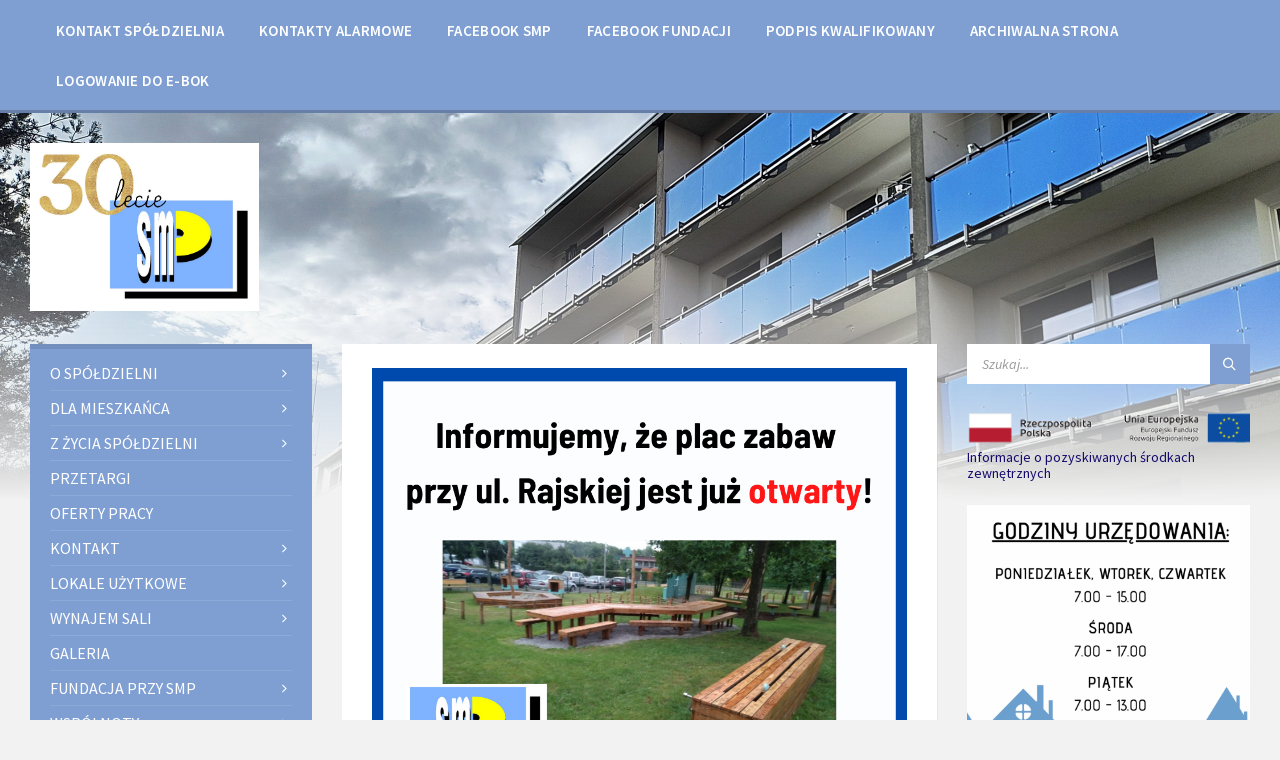

--- FILE ---
content_type: text/html; charset=UTF-8
request_url: https://www.smp.rybnik.pl/plac-zabaw-juz-otwarty/
body_size: 159809
content:
<!DOCTYPE html>
<html lang="pl-PL">
<head>
    <meta http-equiv="Content-Type" content="text/html; charset=UTF-8">
    <meta name="viewport" content="width=device-width, initial-scale=1.0">
    <link rel="pingback" href="https://www.smp.rybnik.pl/xmlrpc.php">
    <title>Plac zabaw już otwarty! &#8211; Spółdzielnia Mieszkaniowa &quot;Południe&quot; w Rybniku</title>
<meta name='robots' content='max-image-preview:large' />
<link rel='dns-prefetch' href='//www.google.com' />
<link rel='dns-prefetch' href='//fonts.googleapis.com' />
<link rel="alternate" type="application/rss+xml" title="Spółdzielnia Mieszkaniowa &quot;Południe&quot; w Rybniku &raquo; Kanał z wpisami" href="https://www.smp.rybnik.pl/feed/" />
<link rel="alternate" type="application/rss+xml" title="Spółdzielnia Mieszkaniowa &quot;Południe&quot; w Rybniku &raquo; Kanał z komentarzami" href="https://www.smp.rybnik.pl/comments/feed/" />
<script type="text/javascript">
window._wpemojiSettings = {"baseUrl":"https:\/\/s.w.org\/images\/core\/emoji\/14.0.0\/72x72\/","ext":".png","svgUrl":"https:\/\/s.w.org\/images\/core\/emoji\/14.0.0\/svg\/","svgExt":".svg","source":{"concatemoji":"https:\/\/www.smp.rybnik.pl\/wp-includes\/js\/wp-emoji-release.min.js?ver=6.1.1"}};
/*! This file is auto-generated */
!function(e,a,t){var n,r,o,i=a.createElement("canvas"),p=i.getContext&&i.getContext("2d");function s(e,t){var a=String.fromCharCode,e=(p.clearRect(0,0,i.width,i.height),p.fillText(a.apply(this,e),0,0),i.toDataURL());return p.clearRect(0,0,i.width,i.height),p.fillText(a.apply(this,t),0,0),e===i.toDataURL()}function c(e){var t=a.createElement("script");t.src=e,t.defer=t.type="text/javascript",a.getElementsByTagName("head")[0].appendChild(t)}for(o=Array("flag","emoji"),t.supports={everything:!0,everythingExceptFlag:!0},r=0;r<o.length;r++)t.supports[o[r]]=function(e){if(p&&p.fillText)switch(p.textBaseline="top",p.font="600 32px Arial",e){case"flag":return s([127987,65039,8205,9895,65039],[127987,65039,8203,9895,65039])?!1:!s([55356,56826,55356,56819],[55356,56826,8203,55356,56819])&&!s([55356,57332,56128,56423,56128,56418,56128,56421,56128,56430,56128,56423,56128,56447],[55356,57332,8203,56128,56423,8203,56128,56418,8203,56128,56421,8203,56128,56430,8203,56128,56423,8203,56128,56447]);case"emoji":return!s([129777,127995,8205,129778,127999],[129777,127995,8203,129778,127999])}return!1}(o[r]),t.supports.everything=t.supports.everything&&t.supports[o[r]],"flag"!==o[r]&&(t.supports.everythingExceptFlag=t.supports.everythingExceptFlag&&t.supports[o[r]]);t.supports.everythingExceptFlag=t.supports.everythingExceptFlag&&!t.supports.flag,t.DOMReady=!1,t.readyCallback=function(){t.DOMReady=!0},t.supports.everything||(n=function(){t.readyCallback()},a.addEventListener?(a.addEventListener("DOMContentLoaded",n,!1),e.addEventListener("load",n,!1)):(e.attachEvent("onload",n),a.attachEvent("onreadystatechange",function(){"complete"===a.readyState&&t.readyCallback()})),(e=t.source||{}).concatemoji?c(e.concatemoji):e.wpemoji&&e.twemoji&&(c(e.twemoji),c(e.wpemoji)))}(window,document,window._wpemojiSettings);
</script>
<style type="text/css">
img.wp-smiley,
img.emoji {
	display: inline !important;
	border: none !important;
	box-shadow: none !important;
	height: 1em !important;
	width: 1em !important;
	margin: 0 0.07em !important;
	vertical-align: -0.1em !important;
	background: none !important;
	padding: 0 !important;
}
</style>
	<link rel='stylesheet' id='wp-block-library-css' href='https://www.smp.rybnik.pl/wp-includes/css/dist/block-library/style.min.css?ver=6.1.1' type='text/css' media='all' />
<link rel='stylesheet' id='classic-theme-styles-css' href='https://www.smp.rybnik.pl/wp-includes/css/classic-themes.min.css?ver=1' type='text/css' media='all' />
<style id='global-styles-inline-css' type='text/css'>
body{--wp--preset--color--black: #000000;--wp--preset--color--cyan-bluish-gray: #abb8c3;--wp--preset--color--white: #ffffff;--wp--preset--color--pale-pink: #f78da7;--wp--preset--color--vivid-red: #cf2e2e;--wp--preset--color--luminous-vivid-orange: #ff6900;--wp--preset--color--luminous-vivid-amber: #fcb900;--wp--preset--color--light-green-cyan: #7bdcb5;--wp--preset--color--vivid-green-cyan: #00d084;--wp--preset--color--pale-cyan-blue: #8ed1fc;--wp--preset--color--vivid-cyan-blue: #0693e3;--wp--preset--color--vivid-purple: #9b51e0;--wp--preset--gradient--vivid-cyan-blue-to-vivid-purple: linear-gradient(135deg,rgba(6,147,227,1) 0%,rgb(155,81,224) 100%);--wp--preset--gradient--light-green-cyan-to-vivid-green-cyan: linear-gradient(135deg,rgb(122,220,180) 0%,rgb(0,208,130) 100%);--wp--preset--gradient--luminous-vivid-amber-to-luminous-vivid-orange: linear-gradient(135deg,rgba(252,185,0,1) 0%,rgba(255,105,0,1) 100%);--wp--preset--gradient--luminous-vivid-orange-to-vivid-red: linear-gradient(135deg,rgba(255,105,0,1) 0%,rgb(207,46,46) 100%);--wp--preset--gradient--very-light-gray-to-cyan-bluish-gray: linear-gradient(135deg,rgb(238,238,238) 0%,rgb(169,184,195) 100%);--wp--preset--gradient--cool-to-warm-spectrum: linear-gradient(135deg,rgb(74,234,220) 0%,rgb(151,120,209) 20%,rgb(207,42,186) 40%,rgb(238,44,130) 60%,rgb(251,105,98) 80%,rgb(254,248,76) 100%);--wp--preset--gradient--blush-light-purple: linear-gradient(135deg,rgb(255,206,236) 0%,rgb(152,150,240) 100%);--wp--preset--gradient--blush-bordeaux: linear-gradient(135deg,rgb(254,205,165) 0%,rgb(254,45,45) 50%,rgb(107,0,62) 100%);--wp--preset--gradient--luminous-dusk: linear-gradient(135deg,rgb(255,203,112) 0%,rgb(199,81,192) 50%,rgb(65,88,208) 100%);--wp--preset--gradient--pale-ocean: linear-gradient(135deg,rgb(255,245,203) 0%,rgb(182,227,212) 50%,rgb(51,167,181) 100%);--wp--preset--gradient--electric-grass: linear-gradient(135deg,rgb(202,248,128) 0%,rgb(113,206,126) 100%);--wp--preset--gradient--midnight: linear-gradient(135deg,rgb(2,3,129) 0%,rgb(40,116,252) 100%);--wp--preset--duotone--dark-grayscale: url('#wp-duotone-dark-grayscale');--wp--preset--duotone--grayscale: url('#wp-duotone-grayscale');--wp--preset--duotone--purple-yellow: url('#wp-duotone-purple-yellow');--wp--preset--duotone--blue-red: url('#wp-duotone-blue-red');--wp--preset--duotone--midnight: url('#wp-duotone-midnight');--wp--preset--duotone--magenta-yellow: url('#wp-duotone-magenta-yellow');--wp--preset--duotone--purple-green: url('#wp-duotone-purple-green');--wp--preset--duotone--blue-orange: url('#wp-duotone-blue-orange');--wp--preset--font-size--small: 13px;--wp--preset--font-size--medium: 20px;--wp--preset--font-size--large: 36px;--wp--preset--font-size--x-large: 42px;--wp--preset--spacing--20: 0.44rem;--wp--preset--spacing--30: 0.67rem;--wp--preset--spacing--40: 1rem;--wp--preset--spacing--50: 1.5rem;--wp--preset--spacing--60: 2.25rem;--wp--preset--spacing--70: 3.38rem;--wp--preset--spacing--80: 5.06rem;}:where(.is-layout-flex){gap: 0.5em;}body .is-layout-flow > .alignleft{float: left;margin-inline-start: 0;margin-inline-end: 2em;}body .is-layout-flow > .alignright{float: right;margin-inline-start: 2em;margin-inline-end: 0;}body .is-layout-flow > .aligncenter{margin-left: auto !important;margin-right: auto !important;}body .is-layout-constrained > .alignleft{float: left;margin-inline-start: 0;margin-inline-end: 2em;}body .is-layout-constrained > .alignright{float: right;margin-inline-start: 2em;margin-inline-end: 0;}body .is-layout-constrained > .aligncenter{margin-left: auto !important;margin-right: auto !important;}body .is-layout-constrained > :where(:not(.alignleft):not(.alignright):not(.alignfull)){max-width: var(--wp--style--global--content-size);margin-left: auto !important;margin-right: auto !important;}body .is-layout-constrained > .alignwide{max-width: var(--wp--style--global--wide-size);}body .is-layout-flex{display: flex;}body .is-layout-flex{flex-wrap: wrap;align-items: center;}body .is-layout-flex > *{margin: 0;}:where(.wp-block-columns.is-layout-flex){gap: 2em;}.has-black-color{color: var(--wp--preset--color--black) !important;}.has-cyan-bluish-gray-color{color: var(--wp--preset--color--cyan-bluish-gray) !important;}.has-white-color{color: var(--wp--preset--color--white) !important;}.has-pale-pink-color{color: var(--wp--preset--color--pale-pink) !important;}.has-vivid-red-color{color: var(--wp--preset--color--vivid-red) !important;}.has-luminous-vivid-orange-color{color: var(--wp--preset--color--luminous-vivid-orange) !important;}.has-luminous-vivid-amber-color{color: var(--wp--preset--color--luminous-vivid-amber) !important;}.has-light-green-cyan-color{color: var(--wp--preset--color--light-green-cyan) !important;}.has-vivid-green-cyan-color{color: var(--wp--preset--color--vivid-green-cyan) !important;}.has-pale-cyan-blue-color{color: var(--wp--preset--color--pale-cyan-blue) !important;}.has-vivid-cyan-blue-color{color: var(--wp--preset--color--vivid-cyan-blue) !important;}.has-vivid-purple-color{color: var(--wp--preset--color--vivid-purple) !important;}.has-black-background-color{background-color: var(--wp--preset--color--black) !important;}.has-cyan-bluish-gray-background-color{background-color: var(--wp--preset--color--cyan-bluish-gray) !important;}.has-white-background-color{background-color: var(--wp--preset--color--white) !important;}.has-pale-pink-background-color{background-color: var(--wp--preset--color--pale-pink) !important;}.has-vivid-red-background-color{background-color: var(--wp--preset--color--vivid-red) !important;}.has-luminous-vivid-orange-background-color{background-color: var(--wp--preset--color--luminous-vivid-orange) !important;}.has-luminous-vivid-amber-background-color{background-color: var(--wp--preset--color--luminous-vivid-amber) !important;}.has-light-green-cyan-background-color{background-color: var(--wp--preset--color--light-green-cyan) !important;}.has-vivid-green-cyan-background-color{background-color: var(--wp--preset--color--vivid-green-cyan) !important;}.has-pale-cyan-blue-background-color{background-color: var(--wp--preset--color--pale-cyan-blue) !important;}.has-vivid-cyan-blue-background-color{background-color: var(--wp--preset--color--vivid-cyan-blue) !important;}.has-vivid-purple-background-color{background-color: var(--wp--preset--color--vivid-purple) !important;}.has-black-border-color{border-color: var(--wp--preset--color--black) !important;}.has-cyan-bluish-gray-border-color{border-color: var(--wp--preset--color--cyan-bluish-gray) !important;}.has-white-border-color{border-color: var(--wp--preset--color--white) !important;}.has-pale-pink-border-color{border-color: var(--wp--preset--color--pale-pink) !important;}.has-vivid-red-border-color{border-color: var(--wp--preset--color--vivid-red) !important;}.has-luminous-vivid-orange-border-color{border-color: var(--wp--preset--color--luminous-vivid-orange) !important;}.has-luminous-vivid-amber-border-color{border-color: var(--wp--preset--color--luminous-vivid-amber) !important;}.has-light-green-cyan-border-color{border-color: var(--wp--preset--color--light-green-cyan) !important;}.has-vivid-green-cyan-border-color{border-color: var(--wp--preset--color--vivid-green-cyan) !important;}.has-pale-cyan-blue-border-color{border-color: var(--wp--preset--color--pale-cyan-blue) !important;}.has-vivid-cyan-blue-border-color{border-color: var(--wp--preset--color--vivid-cyan-blue) !important;}.has-vivid-purple-border-color{border-color: var(--wp--preset--color--vivid-purple) !important;}.has-vivid-cyan-blue-to-vivid-purple-gradient-background{background: var(--wp--preset--gradient--vivid-cyan-blue-to-vivid-purple) !important;}.has-light-green-cyan-to-vivid-green-cyan-gradient-background{background: var(--wp--preset--gradient--light-green-cyan-to-vivid-green-cyan) !important;}.has-luminous-vivid-amber-to-luminous-vivid-orange-gradient-background{background: var(--wp--preset--gradient--luminous-vivid-amber-to-luminous-vivid-orange) !important;}.has-luminous-vivid-orange-to-vivid-red-gradient-background{background: var(--wp--preset--gradient--luminous-vivid-orange-to-vivid-red) !important;}.has-very-light-gray-to-cyan-bluish-gray-gradient-background{background: var(--wp--preset--gradient--very-light-gray-to-cyan-bluish-gray) !important;}.has-cool-to-warm-spectrum-gradient-background{background: var(--wp--preset--gradient--cool-to-warm-spectrum) !important;}.has-blush-light-purple-gradient-background{background: var(--wp--preset--gradient--blush-light-purple) !important;}.has-blush-bordeaux-gradient-background{background: var(--wp--preset--gradient--blush-bordeaux) !important;}.has-luminous-dusk-gradient-background{background: var(--wp--preset--gradient--luminous-dusk) !important;}.has-pale-ocean-gradient-background{background: var(--wp--preset--gradient--pale-ocean) !important;}.has-electric-grass-gradient-background{background: var(--wp--preset--gradient--electric-grass) !important;}.has-midnight-gradient-background{background: var(--wp--preset--gradient--midnight) !important;}.has-small-font-size{font-size: var(--wp--preset--font-size--small) !important;}.has-medium-font-size{font-size: var(--wp--preset--font-size--medium) !important;}.has-large-font-size{font-size: var(--wp--preset--font-size--large) !important;}.has-x-large-font-size{font-size: var(--wp--preset--font-size--x-large) !important;}
.wp-block-navigation a:where(:not(.wp-element-button)){color: inherit;}
:where(.wp-block-columns.is-layout-flex){gap: 2em;}
.wp-block-pullquote{font-size: 1.5em;line-height: 1.6;}
</style>
<link rel='stylesheet' id='contact-form-7-css' href='https://www.smp.rybnik.pl/wp-content/plugins/contact-form-7/includes/css/styles.css?ver=5.1.7' type='text/css' media='all' />
<link rel='stylesheet' id='lsvr-townpress-main-style-css' href='https://www.smp.rybnik.pl/wp-content/themes/townpress/style.css?ver=3.1.2' type='text/css' media='all' />
<link rel='stylesheet' id='lsvr-townpress-general-style-css' href='https://www.smp.rybnik.pl/wp-content/themes/townpress/assets/css/general.css?ver=3.1.2' type='text/css' media='all' />
<style id='lsvr-townpress-general-style-inline-css' type='text/css'>
body, input, textarea, select, button, #cancel-comment-reply-link, .lsvr_listing-map__infobox { font-family: 'Source Sans Pro', Arial, sans-serif; }
html, body { font-size: 16px; }
.header-logo { max-width: 229px; } .header-logo--front { max-width: 187px; } @media ( max-width: 991px ) { .header-logo { max-width: 133px; } }
</style>
<link rel='stylesheet' id='lsvr-townpress-google-fonts-css' href='//fonts.googleapis.com/css?family=Source+Sans+Pro%3A400%2C400italic%2C600%2C600italic%2C700%2C700italic&#038;ver=6.1.1' type='text/css' media='all' />
<link rel='stylesheet' id='lsvr-townpress-color-scheme-css' href='https://www.smp.rybnik.pl/wp-content/themes/townpress/assets/css/skins/default.css?ver=3.1.2' type='text/css' media='all' />
<style id='lsvr-townpress-color-scheme-inline-css' type='text/css'>
body { color: #000000; }a { color: #160b6c; }abbr { border-color: #000000; }button { color: #000000; }input, select, textarea { color: #000000; }.c-button { border-color: #7f9fd3; background-color: #7f9fd3; }.c-button--outline { color: #7f9fd3; }.c-search-form__button { background-color: #7f9fd3; }.header-navbar { background-color: #7f9fd3; }.header-menu__item--dropdown .header-menu__item .header-menu__item-link { color: #7f9fd3; }.header-map__close { background-color: #7f9fd3; }.header-map-toggle__ico { color: #7f9fd3; }.header-map-toggle--active { background-color: #7f9fd3; }.header-languages__item-link { #000000; }.header-languages__item--active .header-languages__item-link { background-color: #7f9fd3; }.header-login__link { color: #000000; }.header-login__ico { color: #7f9fd3; }.header-login__link--logout { background-color: #7f9fd3; }.header-toolbar-toggle__menu-button { color: #000000; }.header-toolbar-toggle__menu-button--active { background-color: #7f9fd3; }.header-mobile-menu { background-color: #7f9fd3; }.post-password-form input[type="submit"] { background-color: #7f9fd3; }.post-comments__list a.comment-edit-link { color: #7f9fd3; }.comment-form .submit { background-color: #7f9fd3; }.post-pagination__item-link,.post-pagination__number-link { color: #7f9fd3; }.post-pagination__number--active .post-pagination__number-link { background-color: #7f9fd3; }.post-pagination__number-link:hover { color: #7f9fd3; }.navigation.pagination a { color: #7f9fd3; }.navigation.pagination .page-numbers.current { background-color: #7f9fd3; }.navigation.pagination .page-numbers:not( .next ):not( .prev ):not( .dots ):not( .current ):hover { color: #7f9fd3; }.lsvr_listing-map__marker-inner { background-color: #7f9fd3; border-color: #7f9fd3; }.lsvr_listing-map__marker-inner:before { border-top-color: #7f9fd3; }.lsvr_listing-map__infobox-more-link { background-color: #7f9fd3; }.lsvr_listing-post-single .post__contact-item-icon { color: #7f9fd3; }.lsvr_listing-post-single .post__social-link:hover { background-color: #7f9fd3; }.lsvr_event-post-single .post__info-item-icon { color: #7f9fd3; }.lsvr_document-post-archive--default .post__title-link { color: #7f9fd3; }.lsvr_document-post-archive--categorized-attachments .post-tree__item-toggle { color: #7f9fd3; }.lsvr_document-post-archive--categorized-attachments .post-tree__item-icon--folder { color: #7f9fd3; }.lsvr_person-post-page .post__contact-item-icon { color: #7f9fd3; }.lsvr_person-post-page .post__social-link:hover { background-color: #7f9fd3; }.widget__title-icon { color: #7f9fd3; }.lsvr-townpress-menu-widget__nav { background-color: #7f9fd3; }.lsvr_event-list-widget__item-date-month { background-color: #7f9fd3; }.lsvr_event-filter-widget__option--datepicker:after { color: #7f9fd3; }.lsvr_event-filter-widget__submit-button { background-color: #7f9fd3; }.lsvr_person-list-widget__item-title-link { color: #7f9fd3; }.lsvr_person-list-widget__item-social-link:hover { background-color: #7f9fd3; }.lsvr_person-featured-widget__title-link { color: #7f9fd3; }.lsvr_person-featured-widget__social-link:hover { background-color: #7f9fd3; }.widget_display_search .button { background-color: #7f9fd3; }.footer-widgets .widget__title-icon { color: #7f9fd3; }.lsvr_person-list-widget__item-social-link { background-color: #7f9fd3; }.lsvr_person-featured-widget__social-link { background-color: #7f9fd3; }.footer-social__link { background-color: #7f9fd3; }.lsvr-townpress-posts__title-icon { color: #7f9fd3; }.lsvr-townpress-post-slider__indicator-inner { background-color: #7f9fd3; }.lsvr-townpress-sitemap__title-icon { color: #7f9fd3; }.lsvr-button { border-color: #7f9fd3; background-color: #7f9fd3; }.lsvr-counter__number { color: #7f9fd3; }.lsvr-cta__button-link { border-color: #7f9fd3; background-color: #7f9fd3; }.lsvr-feature__icon { color: #7f9fd3; }.lsvr-progress-bar__bar-inner { background-color: #7f9fd3; }.lsvr-pricing-table__title { background-color: #7f9fd3; }.lsvr-pricing-table__price-value { color: #7f9fd3; }.lsvr-pricing-table__button-link { border-color: #7f9fd3; background-color: #7f9fd3; }.bbp-submit-wrapper button { border-color: #7f9fd3; background-color: #7f9fd3; }#bbpress-forums .bbp-reply-content #subscription-toggle a { color: #7f9fd3; }#bbpress-forums .bbp-pagination-links .page-numbers.current { background-color: #7f9fd3; }#bbpress-forums #bbp-your-profile fieldset input,#bbpress-forums #bbp-your-profile fieldset textarea { color: #000000; }#bbpress-forums #bbp-your-profile #bbp_user_edit_submit { border-color: #7f9fd3; background-color: #7f9fd3; }.lsvr-datepicker .ui-datepicker-prev,.lsvr-datepicker .ui-datepicker-next { color: #7f9fd3; }.lsvr-datepicker th { color: #7f9fd3; }.lsvr-datepicker td a { color: #000000; }.lsvr-datepicker .ui-state-active { color: #7f9fd3; }.back-to-top__link { background-color: #7f9fd3; }
</style>
<script type='text/javascript' src='https://www.smp.rybnik.pl/wp-includes/js/jquery/jquery.min.js?ver=3.6.1' id='jquery-core-js'></script>
<script type='text/javascript' src='https://www.smp.rybnik.pl/wp-includes/js/jquery/jquery-migrate.min.js?ver=3.3.2' id='jquery-migrate-js'></script>
<script type='text/javascript' src='https://www.smp.rybnik.pl/wp-content/plugins/lsvr-events/assets/js/lsvr-events.min.js?ver=1.6.1' id='lsvr-events-scripts-js'></script>
<script type='text/javascript' id='lsvr-townpress-toolkit-weather-widget-js-extra'>
/* <![CDATA[ */
var lsvr_townpress_toolkit_ajax_weather_widget_var = {"url":"https:\/\/www.smp.rybnik.pl\/wp-admin\/admin-ajax.php","nonce":"123e701f64"};
/* ]]> */
</script>
<script type='text/javascript' src='https://www.smp.rybnik.pl/wp-content/plugins/lsvr-townpress-toolkit/assets/js/lsvr-townpress-toolkit-weather-widget.min.js?ver=1.4.3' id='lsvr-townpress-toolkit-weather-widget-js'></script>
<link rel="https://api.w.org/" href="https://www.smp.rybnik.pl/wp-json/" /><link rel="alternate" type="application/json" href="https://www.smp.rybnik.pl/wp-json/wp/v2/posts/2108" /><link rel="EditURI" type="application/rsd+xml" title="RSD" href="https://www.smp.rybnik.pl/xmlrpc.php?rsd" />
<link rel="wlwmanifest" type="application/wlwmanifest+xml" href="https://www.smp.rybnik.pl/wp-includes/wlwmanifest.xml" />
<meta name="generator" content="WordPress 6.1.1" />
<link rel="canonical" href="https://www.smp.rybnik.pl/plac-zabaw-juz-otwarty/" />
<link rel='shortlink' href='https://www.smp.rybnik.pl/?p=2108' />
<link rel="alternate" type="application/json+oembed" href="https://www.smp.rybnik.pl/wp-json/oembed/1.0/embed?url=https%3A%2F%2Fwww.smp.rybnik.pl%2Fplac-zabaw-juz-otwarty%2F" />
<link rel="alternate" type="text/xml+oembed" href="https://www.smp.rybnik.pl/wp-json/oembed/1.0/embed?url=https%3A%2F%2Fwww.smp.rybnik.pl%2Fplac-zabaw-juz-otwarty%2F&#038;format=xml" />
		<script>
			( function() {
				window.onpageshow = function( event ) {
					// Defined window.wpforms means that a form exists on a page.
					// If so and back/forward button has been clicked,
					// force reload a page to prevent the submit button state stuck.
					if ( typeof window.wpforms !== 'undefined' && event.persisted ) {
						window.location.reload();
					}
				};
			}() );
		</script>
		<link rel="icon" href="https://www.smp.rybnik.pl/wp-content/uploads/cropped-LOGO-SMP-kwadrat-32x32.png" sizes="32x32" />
<link rel="icon" href="https://www.smp.rybnik.pl/wp-content/uploads/cropped-LOGO-SMP-kwadrat-192x192.png" sizes="192x192" />
<link rel="apple-touch-icon" href="https://www.smp.rybnik.pl/wp-content/uploads/cropped-LOGO-SMP-kwadrat-180x180.png" />
<meta name="msapplication-TileImage" content="https://www.smp.rybnik.pl/wp-content/uploads/cropped-LOGO-SMP-kwadrat-270x270.png" />
		<style type="text/css" id="wp-custom-css">
			.main__header {
background-color: #ffffff;
	padding: 24px 30px 24px 30px
}


.lsvr-townpress-menu-widget__submenu--level-0 {background-color: #DDE8F9}


.lsvr-townpress-menu-widget__submenu--level-1 {background-color: #DDE8F9}

.lsvr-townpress-menu-widget__submenu--level-2 {background-color: #DDE8F9}

.grecaptcha-badge {
display: none !important;
}

.mobile-grants {
  display:none;
}
@media screen and (max-width:991px) {
  .mobile-grants {
    display:block; 
		  margin-left: auto;
  margin-right: auto;
		 width: 100%;
		background-color: #fff;
  }
}		</style>
		<style id="wpforms-css-vars-root">
				:root {
					--wpforms-field-border-radius: 3px;
--wpforms-field-border-style: solid;
--wpforms-field-border-size: 1px;
--wpforms-field-background-color: #ffffff;
--wpforms-field-border-color: rgba( 0, 0, 0, 0.25 );
--wpforms-field-border-color-spare: rgba( 0, 0, 0, 0.25 );
--wpforms-field-text-color: rgba( 0, 0, 0, 0.7 );
--wpforms-field-menu-color: #ffffff;
--wpforms-label-color: rgba( 0, 0, 0, 0.85 );
--wpforms-label-sublabel-color: rgba( 0, 0, 0, 0.55 );
--wpforms-label-error-color: #d63637;
--wpforms-button-border-radius: 3px;
--wpforms-button-border-style: none;
--wpforms-button-border-size: 1px;
--wpforms-button-background-color: #066aab;
--wpforms-button-border-color: #066aab;
--wpforms-button-text-color: #ffffff;
--wpforms-page-break-color: #066aab;
--wpforms-background-image: none;
--wpforms-background-position: center center;
--wpforms-background-repeat: no-repeat;
--wpforms-background-size: cover;
--wpforms-background-width: 100px;
--wpforms-background-height: 100px;
--wpforms-background-color: rgba( 0, 0, 0, 0 );
--wpforms-background-url: none;
--wpforms-container-padding: 0px;
--wpforms-container-border-style: none;
--wpforms-container-border-width: 1px;
--wpforms-container-border-color: #000000;
--wpforms-container-border-radius: 3px;
--wpforms-field-size-input-height: 43px;
--wpforms-field-size-input-spacing: 15px;
--wpforms-field-size-font-size: 16px;
--wpforms-field-size-line-height: 19px;
--wpforms-field-size-padding-h: 14px;
--wpforms-field-size-checkbox-size: 16px;
--wpforms-field-size-sublabel-spacing: 5px;
--wpforms-field-size-icon-size: 1;
--wpforms-label-size-font-size: 16px;
--wpforms-label-size-line-height: 19px;
--wpforms-label-size-sublabel-font-size: 14px;
--wpforms-label-size-sublabel-line-height: 17px;
--wpforms-button-size-font-size: 17px;
--wpforms-button-size-height: 41px;
--wpforms-button-size-padding-h: 15px;
--wpforms-button-size-margin-top: 10px;
--wpforms-container-shadow-size-box-shadow: none;

				}
			</style></head>

<body class="post-template-default single single-post postid-2108 single-format-standard wp-custom-logo lsvr-accessibility">

	
	<!-- WRAPPER : begin -->
	<div id="wrapper">

		
		
	<a href="#main" class="accessibility-link accessibility-link--skip-to-content screen-reader-text">Skip to content</a>

			<a href="#sidebar-left" class="accessibility-link accessibility-link--skip-to-left-sidebar screen-reader-text">Skip to left sidebar</a>
	
			<a href="#sidebar-right" class="accessibility-link accessibility-link--skip-to-right-sidebar screen-reader-text">Skip to right sidebar</a>
	
	<a href="#footer" class="accessibility-link accessibility-link--skip-to-footer screen-reader-text">Skip to footer</a>


		
		<!-- HEADER : begin -->
		<header id="header"  class="header--has-navbar">
			<div class="header__inner">

				<div class="header-navbar__placeholder"></div>
				
	<!-- HEADER NAVBAR : begin -->
	<div  class="header-navbar header-navbar--sticky">
		<div class="header-navbar__inner">

			<div class="lsvr-container">

				<!-- HEADER MENU : begin -->
				<nav class="header-menu"

											aria-label="Na skróty"
					>

				    <ul id="menu-na-skroty" class="header-menu__list" role="menu">
            
        	<li id="header-menu__item-1277"
                class="header-menu__item header-menu__item--level-0 menu-item menu-item-type-post_type menu-item-object-page header-menu__item--dropdown"
                role="presentation">

                <a href="https://www.smp.rybnik.pl/kontakt-spoldzielnia/"
                    id="header-menu__item-link-1277"
                	class="header-menu__item-link header-menu__item-link--level-0"
                    role="menuitem"

                    
                                    	>

                    Kontakt Spółdzielnia</a>

            
            </li>

            
            
        	<li id="header-menu__item-478"
                class="header-menu__item header-menu__item--level-0 menu-item menu-item-type-post_type menu-item-object-page header-menu__item--dropdown"
                role="presentation">

                <a href="https://www.smp.rybnik.pl/kontakty-alarmowe/"
                    id="header-menu__item-link-478"
                	class="header-menu__item-link header-menu__item-link--level-0"
                    role="menuitem"

                    
                                    	>

                    Kontakty alarmowe</a>

            
            </li>

            
            
        	<li id="header-menu__item-622"
                class="header-menu__item header-menu__item--level-0 menu-item menu-item-type-custom menu-item-object-custom header-menu__item--dropdown"
                role="presentation">

                <a href="https://www.facebook.com/SMPoludnie"
                    id="header-menu__item-link-622"
                	class="header-menu__item-link header-menu__item-link--level-0"
                    role="menuitem"

                    
                                    	>

                    Facebook SMP</a>

            
            </li>

            
            
        	<li id="header-menu__item-623"
                class="header-menu__item header-menu__item--level-0 menu-item menu-item-type-custom menu-item-object-custom header-menu__item--dropdown"
                role="presentation">

                <a href="https://www.facebook.com/Fundacja-przy-SM-Południe-103647941108095/"
                    id="header-menu__item-link-623"
                	class="header-menu__item-link header-menu__item-link--level-0"
                    role="menuitem"

                    
                                    	>

                    Facebook Fundacji</a>

            
            </li>

            
            
        	<li id="header-menu__item-621"
                class="header-menu__item header-menu__item--level-0 menu-item menu-item-type-custom menu-item-object-custom header-menu__item--dropdown"
                role="presentation">

                <a href="https://www.biznes.gov.pl/pl/portal/0075"
                    id="header-menu__item-link-621"
                	class="header-menu__item-link header-menu__item-link--level-0"
                    role="menuitem"

                    
                                    	>

                    Podpis kwalifikowany</a>

            
            </li>

            
            
        	<li id="header-menu__item-89"
                class="header-menu__item header-menu__item--level-0 menu-item menu-item-type-custom menu-item-object-custom header-menu__item--dropdown"
                role="presentation">

                <a href="http://www.smp.rybnik.pl:81/"
                    id="header-menu__item-link-89"
                	class="header-menu__item-link header-menu__item-link--level-0"
                    role="menuitem"

                    
                                    	>

                    Archiwalna strona</a>

            
            </li>

            
            
        	<li id="header-menu__item-949"
                class="header-menu__item header-menu__item--level-0 menu-item menu-item-type-custom menu-item-object-custom header-menu__item--dropdown"
                role="presentation">

                <a href="https://e-bok.smp.rybnik.pl:444/EBOK/"
                    id="header-menu__item-link-949"
                	class="header-menu__item-link header-menu__item-link--level-0"
                    role="menuitem"

                    
                                    	>

                    Logowanie do e-BOK</a>

            
            </li>

            </ul>
				</nav>
				<!-- HEADER MENU : end -->

			</div>

		</div>
	</div>
	<!-- HEADER NAVBAR : end -->


				
				
				
				<!-- HEADER CONTENT : begin -->
				<div class="header__content">
					<div class="lsvr-container">
						<div class="header__content-inner">

							
							
	<!-- HEADER BRANDING : begin -->
	<div  class="header-logo">
		<a href="https://www.smp.rybnik.pl/" class="header-logo__link"
			aria-label="Site logo">
			<img src="https://www.smp.rybnik.pl/wp-content/uploads/Logo-30lecie-www.jpg"
				class="header-logo__image"
				alt="Spółdzielnia Mieszkaniowa &quot;Południe&quot; w Rybniku">
		</a>
	</div>
<div class="mobile-grants"><a href="http://www.smp.rybnik.pl/inormacje-o-pozyskiwanych-srodkach-zewnetrzych/"><img src="http://www.smp.rybnik.pl/wp-content/uploads/ue_rp.png" alt="UE">
</a></div>
	<!-- HEADER BRANDING : end -->


							
							


							
						</div>
					</div>
				</div>
				<!-- HEADER CONTENT : end -->

				
			</div>
		</header>
		<!-- HEADER : end -->

		
		
	<div class="header-background header-background--single"
		data-slideshow-speed="10">

		
			
				<div class="header-background__image header-background__image--default"
					style="background-image: url('https://www.smp.rybnik.pl/wp-content/uploads/IMG_20251114_101418765_HDR-scaled.jpg'); "></div>

			
		
	</div>


		
		<!-- CORE : begin -->
		<div id="core">
			<div class="core__inner">
<!-- COLUMNS : begin -->
<div id="columns">
	<div class="columns__inner">
		<div class="lsvr-container">

			
				<div class="lsvr-grid">
					<div class="columns__main lsvr-grid__col lsvr-grid__col--span-6 lsvr-grid__col--push-3">

			
			<!-- MAIN : begin -->
			<main id="main">
				<div class="main__inner">
<!-- POST SINGLE : begin -->
<div class="post-single blog-post-single">

	
		<!-- POST : begin -->
		<article class="post-2108 post type-post status-publish format-standard hentry category-z-zycia-spoldzielni">
			<div class="post__inner">

				
	
	<!-- MAIN HEADER : begin -->

	<!-- MAIN HEADER : end -->

	

				<!-- POST WRAPPER : begin -->
				<div class="post__wrapper">
					<div class="c-content-box">

						
						
						
						
	<!-- POST TEXT : begin -->
	<div class="post__content">
		
<figure class="wp-block-image size-large"><img decoding="async" width="940" height="788" src="https://www.smp.rybnik.pl/wp-content/uploads/Kopia-Informacja-dot.-placu-zabaw.png" alt="" class="wp-image-2109" srcset="https://www.smp.rybnik.pl/wp-content/uploads/Kopia-Informacja-dot.-placu-zabaw.png 940w, https://www.smp.rybnik.pl/wp-content/uploads/Kopia-Informacja-dot.-placu-zabaw-300x251.png 300w, https://www.smp.rybnik.pl/wp-content/uploads/Kopia-Informacja-dot.-placu-zabaw-768x644.png 768w" sizes="(max-width: 940px) 100vw, 940px" /></figure>
			</div>
	<!-- POST TEXT : end -->


						
						
	<!-- POST FOOTER : begin -->
	<footer class="post__footer">

		<!-- POST META : begin -->
		<ul class="post__meta" aria-label="Post Meta">

			
				<!-- POST DATE : begin -->
				<li class="post__meta-item post__meta-item--date">

					

					
					
						<span class="post__meta-categories">
					<span class="post__terms post__terms--category">
						w kategorii <a href="https://www.smp.rybnik.pl/category/z-zycia-spoldzielni/" class="post__term-link">Z życia spółdzielni</a> dnia 					</span>

				</span>

										<i class="post__meta-item-icon post__meta-item-icon--date" aria-hidden="true"></i>

					<span class="post__meta-date" role="group">
						26 lipca 2021					</span>

				</li>
				<!-- POST DATE : end -->

			
			
		</ul>
		<!-- POST META : end -->

	</footer>
	<!-- POST FOOTER : end -->


						
					</div>
				</div>
				<!-- POST WRAPPER : begin -->

				
			<script type="application/ld+json">
			{
				"@context" : "http://schema.org",
				"@type" : "NewsArticle",
				"headline": "Plac zabaw już otwarty!",
				"url" : "https://www.smp.rybnik.pl/plac-zabaw-juz-otwarty/",
				"mainEntityOfPage" : "https://www.smp.rybnik.pl/plac-zabaw-juz-otwarty/",
			 	"datePublished": "2021-07-26T08:04:11+00:00",
			 	"dateModified": "2022-05-06T07:21:27+00:00",
			 	"description": "",
			 	"author": {
			 		"@type" : "person",
			 		"name" : "Magda Nowak",
			 		"url" : ""
			 	},
			 	"publisher" : {
			 		"@id" : "https://www.smp.rybnik.pl#WebSitePublisher"
			 	}

			 	
				
			}
			</script>

		
			</div>
		</article>
		<!-- POST : end -->

		
	    
	
</div>
<!-- POST SINGLE : end -->

				</div>
			</main>
			<!-- MAIN : end -->

			
				</div>

				
					<div class="columns__sidebar columns__sidebar--left lsvr-grid__col lsvr-grid__col--span-3 lsvr-grid__col--pull-6">

						
	<!-- LEFT SIDEBAR : begin -->
	<aside id="sidebar-left">
		<div class="sidebar-left__inner">

			
        <div id="lsvr_townpress_menu-5" class="widget lsvr-townpress-menu-widget lsvr-townpress-menu-widget--show-on-mobile"><div class="widget__inner">
        <div class="widget__content">

			
				<nav class="lsvr-townpress-menu-widget__nav lsvr-townpress-menu-widget__nav--expanded-active"
					data-label-expand-submenu="Expand submenu"
					data-label-collapse-submenu="Collapse submenu"

					
						aria-label="MENUGŁÓWNE"

					>

				    <ul id="menu-menuglowne" class="lsvr-townpress-menu-widget__list" role="menu">
            
            <li id="lsvr-townpress-menu-widget__item-24-881"
                class="lsvr-townpress-menu-widget__item lsvr-townpress-menu-widget__item--level-0 menu-item menu-item-type-custom menu-item-object-custom menu-item-has-children"
                role="presentation">

                <a href="#"
                    id="lsvr-townpress-menu-widget__item-link-24-881"
                    class="lsvr-townpress-menu-widget__item-link lsvr-townpress-menu-widget__item-link--level-0"
                    role="menuitem"

                    
                        aria-owns="lsvr-townpress-menu-widget__submenu-24-881"
                        aria-controls="lsvr-townpress-menu-widget__submenu-24-881"
                        aria-haspopup="true"
                        aria-expanded="false"

                    
                                        >

                    
                    O spółdzielni</a>

            
            <button class="lsvr-townpress-menu-widget__toggle lsvr-townpress-menu-widget__toggle--level-0" type="button"
                aria-label="Expand submenu"
                aria-controls="lsvr-townpress-menu-widget__submenu-24-881"
                aria-haspopup="true"
                aria-expanded="false">
                <i class="lsvr-townpress-menu-widget__toggle-icon"
                    aria-hidden="true"></i>
            </button>

            <ul id="lsvr-townpress-menu-widget__submenu-24-881"
                class="lsvr-townpress-menu-widget__submenu lsvr-townpress-menu-widget__submenu--level-0"
                aria-labelledby="lsvr-townpress-menu-widget__item-link-24-881"
                aria-expanded="false"
                role="menu">

            
            
            <li id="lsvr-townpress-menu-widget__item-474-877"
                class="lsvr-townpress-menu-widget__item lsvr-townpress-menu-widget__item--level-1 menu-item menu-item-type-post_type menu-item-object-page"
                role="presentation">

                <a href="https://www.smp.rybnik.pl/historia-spoldzielni/"
                    id="lsvr-townpress-menu-widget__item-link-474-877"
                    class="lsvr-townpress-menu-widget__item-link lsvr-townpress-menu-widget__item-link--level-1"
                    role="menuitem"

                    
                                        >

                    
                    Historia spółdzielni</a>

            
            </li>

            
            
            <li id="lsvr-townpress-menu-widget__item-86-719"
                class="lsvr-townpress-menu-widget__item lsvr-townpress-menu-widget__item--level-1 menu-item menu-item-type-post_type menu-item-object-page"
                role="presentation">

                <a href="https://www.smp.rybnik.pl/statut-spoldzielni-2024-2/"
                    id="lsvr-townpress-menu-widget__item-link-86-719"
                    class="lsvr-townpress-menu-widget__item-link lsvr-townpress-menu-widget__item-link--level-1"
                    role="menuitem"

                    
                                        >

                    
                    Statut Spółdzielni</a>

            
            </li>

            
            
            <li id="lsvr-townpress-menu-widget__item-238-643"
                class="lsvr-townpress-menu-widget__item lsvr-townpress-menu-widget__item--level-1 menu-item menu-item-type-post_type menu-item-object-page"
                role="presentation">

                <a href="https://www.smp.rybnik.pl/regulaminy/"
                    id="lsvr-townpress-menu-widget__item-link-238-643"
                    class="lsvr-townpress-menu-widget__item-link lsvr-townpress-menu-widget__item-link--level-1"
                    role="menuitem"

                    
                                        >

                    
                    Regulaminy</a>

            
            </li>

            
            
            <li id="lsvr-townpress-menu-widget__item-48-560"
                class="lsvr-townpress-menu-widget__item lsvr-townpress-menu-widget__item--level-1 menu-item menu-item-type-custom menu-item-object-custom menu-item-has-children"
                role="presentation">

                <a href="#"
                    id="lsvr-townpress-menu-widget__item-link-48-560"
                    class="lsvr-townpress-menu-widget__item-link lsvr-townpress-menu-widget__item-link--level-1"
                    role="menuitem"

                    
                        aria-owns="lsvr-townpress-menu-widget__submenu-48-560"
                        aria-controls="lsvr-townpress-menu-widget__submenu-48-560"
                        aria-haspopup="true"
                        aria-expanded="false"

                    
                                        >

                    
                    Organy spółdzielni</a>

            
            <button class="lsvr-townpress-menu-widget__toggle lsvr-townpress-menu-widget__toggle--level-1" type="button"
                aria-label="Expand submenu"
                aria-controls="lsvr-townpress-menu-widget__submenu-48-560"
                aria-haspopup="true"
                aria-expanded="false">
                <i class="lsvr-townpress-menu-widget__toggle-icon"
                    aria-hidden="true"></i>
            </button>

            <ul id="lsvr-townpress-menu-widget__submenu-48-560"
                class="lsvr-townpress-menu-widget__submenu lsvr-townpress-menu-widget__submenu--level-1"
                aria-labelledby="lsvr-townpress-menu-widget__item-link-48-560"
                aria-expanded="false"
                role="menu">

            
            
            <li id="lsvr-townpress-menu-widget__item-237-619"
                class="lsvr-townpress-menu-widget__item lsvr-townpress-menu-widget__item--level-2 menu-item menu-item-type-post_type menu-item-object-page"
                role="presentation">

                <a href="https://www.smp.rybnik.pl/walne-zgromadzenie/"
                    id="lsvr-townpress-menu-widget__item-link-237-619"
                    class="lsvr-townpress-menu-widget__item-link lsvr-townpress-menu-widget__item-link--level-2"
                    role="menuitem"

                    
                                        >

                    
                    Walne Zgromadzenie</a>

            
            </li>

            
            
            <li id="lsvr-townpress-menu-widget__item-600-705"
                class="lsvr-townpress-menu-widget__item lsvr-townpress-menu-widget__item--level-2 menu-item menu-item-type-post_type menu-item-object-page"
                role="presentation">

                <a href="https://www.smp.rybnik.pl/rada-nadzorcza/"
                    id="lsvr-townpress-menu-widget__item-link-600-705"
                    class="lsvr-townpress-menu-widget__item-link lsvr-townpress-menu-widget__item-link--level-2"
                    role="menuitem"

                    
                                        >

                    
                    Rada Nadzorcza</a>

            
            </li>

            
            
            <li id="lsvr-townpress-menu-widget__item-234-435"
                class="lsvr-townpress-menu-widget__item lsvr-townpress-menu-widget__item--level-2 menu-item menu-item-type-post_type menu-item-object-page"
                role="presentation">

                <a href="https://www.smp.rybnik.pl/zarzad/"
                    id="lsvr-townpress-menu-widget__item-link-234-435"
                    class="lsvr-townpress-menu-widget__item-link lsvr-townpress-menu-widget__item-link--level-2"
                    role="menuitem"

                    
                                        >

                    
                    Zarząd</a>

            
            </li>

            
            
            <li id="lsvr-townpress-menu-widget__item-235-688"
                class="lsvr-townpress-menu-widget__item lsvr-townpress-menu-widget__item--level-2 menu-item menu-item-type-post_type menu-item-object-page"
                role="presentation">

                <a href="https://www.smp.rybnik.pl/rada-osiedla/"
                    id="lsvr-townpress-menu-widget__item-link-235-688"
                    class="lsvr-townpress-menu-widget__item-link lsvr-townpress-menu-widget__item-link--level-2"
                    role="menuitem"

                    
                                        >

                    
                    Rada Osiedla</a>

            
            </li>

            
            </ul>

            
            </li>

            
            </ul>

            
            </li>

            
            
            <li id="lsvr-townpress-menu-widget__item-25-753"
                class="lsvr-townpress-menu-widget__item lsvr-townpress-menu-widget__item--level-0 menu-item menu-item-type-custom menu-item-object-custom menu-item-has-children"
                role="presentation">

                <a href="#"
                    id="lsvr-townpress-menu-widget__item-link-25-753"
                    class="lsvr-townpress-menu-widget__item-link lsvr-townpress-menu-widget__item-link--level-0"
                    role="menuitem"

                    
                        aria-owns="lsvr-townpress-menu-widget__submenu-25-753"
                        aria-controls="lsvr-townpress-menu-widget__submenu-25-753"
                        aria-haspopup="true"
                        aria-expanded="false"

                    
                                        >

                    
                    Dla mieszkańca</a>

            
            <button class="lsvr-townpress-menu-widget__toggle lsvr-townpress-menu-widget__toggle--level-0" type="button"
                aria-label="Expand submenu"
                aria-controls="lsvr-townpress-menu-widget__submenu-25-753"
                aria-haspopup="true"
                aria-expanded="false">
                <i class="lsvr-townpress-menu-widget__toggle-icon"
                    aria-hidden="true"></i>
            </button>

            <ul id="lsvr-townpress-menu-widget__submenu-25-753"
                class="lsvr-townpress-menu-widget__submenu lsvr-townpress-menu-widget__submenu--level-0"
                aria-labelledby="lsvr-townpress-menu-widget__item-link-25-753"
                aria-expanded="false"
                role="menu">

            
            
            <li id="lsvr-townpress-menu-widget__item-605-968"
                class="lsvr-townpress-menu-widget__item lsvr-townpress-menu-widget__item--level-1 menu-item menu-item-type-post_type menu-item-object-page"
                role="presentation">

                <a href="https://www.smp.rybnik.pl/zglaszanie-awarii/"
                    id="lsvr-townpress-menu-widget__item-link-605-968"
                    class="lsvr-townpress-menu-widget__item-link lsvr-townpress-menu-widget__item-link--level-1"
                    role="menuitem"

                    
                                        >

                    
                    Zgłaszanie awarii</a>

            
            </li>

            
            
            <li id="lsvr-townpress-menu-widget__item-378-711"
                class="lsvr-townpress-menu-widget__item lsvr-townpress-menu-widget__item--level-1 menu-item menu-item-type-post_type menu-item-object-page"
                role="presentation">

                <a href="https://www.smp.rybnik.pl/administratorzy-budynkow/"
                    id="lsvr-townpress-menu-widget__item-link-378-711"
                    class="lsvr-townpress-menu-widget__item-link lsvr-townpress-menu-widget__item-link--level-1"
                    role="menuitem"

                    
                                        >

                    
                    Administratorzy budynków</a>

            
            </li>

            
            
            <li id="lsvr-townpress-menu-widget__item-4488-567"
                class="lsvr-townpress-menu-widget__item lsvr-townpress-menu-widget__item--level-1 menu-item menu-item-type-post_type menu-item-object-page"
                role="presentation">

                <a href="https://www.smp.rybnik.pl/uniqa-ubezpieczenie-mieszkania/"
                    id="lsvr-townpress-menu-widget__item-link-4488-567"
                    class="lsvr-townpress-menu-widget__item-link lsvr-townpress-menu-widget__item-link--level-1"
                    role="menuitem"

                    
                                        >

                    
                    UNIQA – ubezpieczenie mieszkania</a>

            
            </li>

            
            
            <li id="lsvr-townpress-menu-widget__item-409-607"
                class="lsvr-townpress-menu-widget__item lsvr-townpress-menu-widget__item--level-1 menu-item menu-item-type-post_type menu-item-object-page"
                role="presentation">

                <a href="https://www.smp.rybnik.pl/harmonogram-odbioru-odpadow/"
                    id="lsvr-townpress-menu-widget__item-link-409-607"
                    class="lsvr-townpress-menu-widget__item-link lsvr-townpress-menu-widget__item-link--level-1"
                    role="menuitem"

                    
                                        >

                    
                    Harmonogram odbioru odpadów</a>

            
            </li>

            
            
            <li id="lsvr-townpress-menu-widget__item-53-246"
                class="lsvr-townpress-menu-widget__item lsvr-townpress-menu-widget__item--level-1 menu-item menu-item-type-custom menu-item-object-custom menu-item-has-children"
                role="presentation">

                <a href="#"
                    id="lsvr-townpress-menu-widget__item-link-53-246"
                    class="lsvr-townpress-menu-widget__item-link lsvr-townpress-menu-widget__item-link--level-1"
                    role="menuitem"

                    
                        aria-owns="lsvr-townpress-menu-widget__submenu-53-246"
                        aria-controls="lsvr-townpress-menu-widget__submenu-53-246"
                        aria-haspopup="true"
                        aria-expanded="false"

                    
                                        >

                    
                    Poradniki dla mieszkańców</a>

            
            <button class="lsvr-townpress-menu-widget__toggle lsvr-townpress-menu-widget__toggle--level-1" type="button"
                aria-label="Expand submenu"
                aria-controls="lsvr-townpress-menu-widget__submenu-53-246"
                aria-haspopup="true"
                aria-expanded="false">
                <i class="lsvr-townpress-menu-widget__toggle-icon"
                    aria-hidden="true"></i>
            </button>

            <ul id="lsvr-townpress-menu-widget__submenu-53-246"
                class="lsvr-townpress-menu-widget__submenu lsvr-townpress-menu-widget__submenu--level-1"
                aria-labelledby="lsvr-townpress-menu-widget__item-link-53-246"
                aria-expanded="false"
                role="menu">

            
            
            <li id="lsvr-townpress-menu-widget__item-1307-132"
                class="lsvr-townpress-menu-widget__item lsvr-townpress-menu-widget__item--level-2 menu-item menu-item-type-post_type menu-item-object-page"
                role="presentation">

                <a href="https://www.smp.rybnik.pl/jak-korzystac-z-termostatu-grzejnikowego/"
                    id="lsvr-townpress-menu-widget__item-link-1307-132"
                    class="lsvr-townpress-menu-widget__item-link lsvr-townpress-menu-widget__item-link--level-2"
                    role="menuitem"

                    
                                        >

                    
                    Jak korzystać z termostatu grzejnikowego?</a>

            
            </li>

            
            </ul>

            
            </li>

            
            
            <li id="lsvr-townpress-menu-widget__item-52-524"
                class="lsvr-townpress-menu-widget__item lsvr-townpress-menu-widget__item--level-1 menu-item menu-item-type-custom menu-item-object-custom"
                role="presentation">

                <a href="http://www.smp.rybnik.pl/druki-do-pobrania/"
                    id="lsvr-townpress-menu-widget__item-link-52-524"
                    class="lsvr-townpress-menu-widget__item-link lsvr-townpress-menu-widget__item-link--level-1"
                    role="menuitem"

                    
                                        >

                    
                    Druki do pobrania</a>

            
            </li>

            
            </ul>

            
            </li>

            
            
            <li id="lsvr-townpress-menu-widget__item-64-18"
                class="lsvr-townpress-menu-widget__item lsvr-townpress-menu-widget__item--level-0 menu-item menu-item-type-custom menu-item-object-custom menu-item-has-children"
                role="presentation">

                <a href="#"
                    id="lsvr-townpress-menu-widget__item-link-64-18"
                    class="lsvr-townpress-menu-widget__item-link lsvr-townpress-menu-widget__item-link--level-0"
                    role="menuitem"

                    
                        aria-owns="lsvr-townpress-menu-widget__submenu-64-18"
                        aria-controls="lsvr-townpress-menu-widget__submenu-64-18"
                        aria-haspopup="true"
                        aria-expanded="false"

                    
                                        >

                    
                    Z życia spółdzielni</a>

            
            <button class="lsvr-townpress-menu-widget__toggle lsvr-townpress-menu-widget__toggle--level-0" type="button"
                aria-label="Expand submenu"
                aria-controls="lsvr-townpress-menu-widget__submenu-64-18"
                aria-haspopup="true"
                aria-expanded="false">
                <i class="lsvr-townpress-menu-widget__toggle-icon"
                    aria-hidden="true"></i>
            </button>

            <ul id="lsvr-townpress-menu-widget__submenu-64-18"
                class="lsvr-townpress-menu-widget__submenu lsvr-townpress-menu-widget__submenu--level-0"
                aria-labelledby="lsvr-townpress-menu-widget__item-link-64-18"
                aria-expanded="false"
                role="menu">

            
            
            <li id="lsvr-townpress-menu-widget__item-534-660"
                class="lsvr-townpress-menu-widget__item lsvr-townpress-menu-widget__item--level-1 menu-item menu-item-type-post_type menu-item-object-page"
                role="presentation">

                <a href="https://www.smp.rybnik.pl/aktualnosci-z-zycia-spoldzielni/"
                    id="lsvr-townpress-menu-widget__item-link-534-660"
                    class="lsvr-townpress-menu-widget__item-link lsvr-townpress-menu-widget__item-link--level-1"
                    role="menuitem"

                    
                                        >

                    
                    Aktualności z życia spółdzielni</a>

            
            </li>

            
            
            <li id="lsvr-townpress-menu-widget__item-1444-869"
                class="lsvr-townpress-menu-widget__item lsvr-townpress-menu-widget__item--level-1 menu-item menu-item-type-post_type menu-item-object-page"
                role="presentation">

                <a href="https://www.smp.rybnik.pl/posiedzenia-rady-nadzorczej/"
                    id="lsvr-townpress-menu-widget__item-link-1444-869"
                    class="lsvr-townpress-menu-widget__item-link lsvr-townpress-menu-widget__item-link--level-1"
                    role="menuitem"

                    
                                        >

                    
                    Posiedzenia Rady Nadzorczej</a>

            
            </li>

            
            
            <li id="lsvr-townpress-menu-widget__item-1530-922"
                class="lsvr-townpress-menu-widget__item lsvr-townpress-menu-widget__item--level-1 menu-item menu-item-type-post_type menu-item-object-page"
                role="presentation">

                <a href="https://www.smp.rybnik.pl/posiedzenia-rady-osiedla/"
                    id="lsvr-townpress-menu-widget__item-link-1530-922"
                    class="lsvr-townpress-menu-widget__item-link lsvr-townpress-menu-widget__item-link--level-1"
                    role="menuitem"

                    
                                        >

                    
                    Posiedzenia Rady Osiedla</a>

            
            </li>

            
            
            <li id="lsvr-townpress-menu-widget__item-535-12"
                class="lsvr-townpress-menu-widget__item lsvr-townpress-menu-widget__item--level-1 menu-item menu-item-type-post_type menu-item-object-page"
                role="presentation">

                <a href="https://www.smp.rybnik.pl/biuletyny/"
                    id="lsvr-townpress-menu-widget__item-link-535-12"
                    class="lsvr-townpress-menu-widget__item-link lsvr-townpress-menu-widget__item-link--level-1"
                    role="menuitem"

                    
                                        >

                    
                    Biuletyny</a>

            
            </li>

            
            
            <li id="lsvr-townpress-menu-widget__item-68-775"
                class="lsvr-townpress-menu-widget__item lsvr-townpress-menu-widget__item--level-1 menu-item menu-item-type-custom menu-item-object-custom"
                role="presentation">

                <a href="#"
                    id="lsvr-townpress-menu-widget__item-link-68-775"
                    class="lsvr-townpress-menu-widget__item-link lsvr-townpress-menu-widget__item-link--level-1"
                    role="menuitem"

                    
                                        >

                    
                    Inwestycje</a>

            
            </li>

            
            
            <li id="lsvr-townpress-menu-widget__item-70-343"
                class="lsvr-townpress-menu-widget__item lsvr-townpress-menu-widget__item--level-1 menu-item menu-item-type-custom menu-item-object-custom"
                role="presentation">

                <a href="#"
                    id="lsvr-townpress-menu-widget__item-link-70-343"
                    class="lsvr-townpress-menu-widget__item-link lsvr-townpress-menu-widget__item-link--level-1"
                    role="menuitem"

                    
                                        >

                    
                    Plany remontów</a>

            
            </li>

            
            
            <li id="lsvr-townpress-menu-widget__item-533-516"
                class="lsvr-townpress-menu-widget__item lsvr-townpress-menu-widget__item--level-1 menu-item menu-item-type-post_type menu-item-object-page"
                role="presentation">

                <a href="https://www.smp.rybnik.pl/ogloszenia-i-komunikaty/"
                    id="lsvr-townpress-menu-widget__item-link-533-516"
                    class="lsvr-townpress-menu-widget__item-link lsvr-townpress-menu-widget__item-link--level-1"
                    role="menuitem"

                    
                                        >

                    
                    Ogłoszenia i komunikaty</a>

            
            </li>

            
            
            <li id="lsvr-townpress-menu-widget__item-1065-359"
                class="lsvr-townpress-menu-widget__item lsvr-townpress-menu-widget__item--level-1 menu-item menu-item-type-post_type menu-item-object-page menu-item-has-children"
                role="presentation">

                <a href="https://www.smp.rybnik.pl/inormacje-o-pozyskiwanych-srodkach-zewnetrzych/"
                    id="lsvr-townpress-menu-widget__item-link-1065-359"
                    class="lsvr-townpress-menu-widget__item-link lsvr-townpress-menu-widget__item-link--level-1"
                    role="menuitem"

                    
                        aria-owns="lsvr-townpress-menu-widget__submenu-1065-359"
                        aria-controls="lsvr-townpress-menu-widget__submenu-1065-359"
                        aria-haspopup="true"
                        aria-expanded="false"

                    
                                        >

                    
                    Informacje o pozyskiwanych środkach zewnętrznych</a>

            
            <button class="lsvr-townpress-menu-widget__toggle lsvr-townpress-menu-widget__toggle--level-1" type="button"
                aria-label="Expand submenu"
                aria-controls="lsvr-townpress-menu-widget__submenu-1065-359"
                aria-haspopup="true"
                aria-expanded="false">
                <i class="lsvr-townpress-menu-widget__toggle-icon"
                    aria-hidden="true"></i>
            </button>

            <ul id="lsvr-townpress-menu-widget__submenu-1065-359"
                class="lsvr-townpress-menu-widget__submenu lsvr-townpress-menu-widget__submenu--level-1"
                aria-labelledby="lsvr-townpress-menu-widget__item-link-1065-359"
                aria-expanded="false"
                role="menu">

            
            
            <li id="lsvr-townpress-menu-widget__item-3350-708"
                class="lsvr-townpress-menu-widget__item lsvr-townpress-menu-widget__item--level-2 menu-item menu-item-type-post_type menu-item-object-page"
                role="presentation">

                <a href="https://www.smp.rybnik.pl/projekt-rpsl-03-02-00-24-04ga-20-002/"
                    id="lsvr-townpress-menu-widget__item-link-3350-708"
                    class="lsvr-townpress-menu-widget__item-link lsvr-townpress-menu-widget__item-link--level-2"
                    role="menuitem"

                    
                                        >

                    
                    Projekt RPSL.03.02.00-24-04GA/20-002</a>

            
            </li>

            
            
            <li id="lsvr-townpress-menu-widget__item-1044-458"
                class="lsvr-townpress-menu-widget__item lsvr-townpress-menu-widget__item--level-2 menu-item menu-item-type-post_type menu-item-object-page"
                role="presentation">

                <a href="https://www.smp.rybnik.pl/projekt-rpsl-03-03-00-24-04b5-18-00/"
                    id="lsvr-townpress-menu-widget__item-link-1044-458"
                    class="lsvr-townpress-menu-widget__item-link lsvr-townpress-menu-widget__item-link--level-2"
                    role="menuitem"

                    
                                        >

                    
                    Projekt RPSL.03.03.00-24-04B5/18-00</a>

            
            </li>

            
            
            <li id="lsvr-townpress-menu-widget__item-2057-492"
                class="lsvr-townpress-menu-widget__item lsvr-townpress-menu-widget__item--level-2 menu-item menu-item-type-post_type menu-item-object-page"
                role="presentation">

                <a href="https://www.smp.rybnik.pl/projekt-pois-1-7-1-4-2020-2/"
                    id="lsvr-townpress-menu-widget__item-link-2057-492"
                    class="lsvr-townpress-menu-widget__item-link lsvr-townpress-menu-widget__item-link--level-2"
                    role="menuitem"

                    
                                        >

                    
                    Projekt POIS/1.7.1/5/2020</a>

            
            </li>

            
            
            <li id="lsvr-townpress-menu-widget__item-1050-998"
                class="lsvr-townpress-menu-widget__item lsvr-townpress-menu-widget__item--level-2 menu-item menu-item-type-post_type menu-item-object-page"
                role="presentation">

                <a href="https://www.smp.rybnik.pl/projekt-pois-1-7-1-4-2020/"
                    id="lsvr-townpress-menu-widget__item-link-1050-998"
                    class="lsvr-townpress-menu-widget__item-link lsvr-townpress-menu-widget__item-link--level-2"
                    role="menuitem"

                    
                                        >

                    
                    Projekt POIS/1.7.1/4/2019</a>

            
            </li>

            
            </ul>

            
            </li>

            
            </ul>

            
            </li>

            
            
            <li id="lsvr-townpress-menu-widget__item-537-106"
                class="lsvr-townpress-menu-widget__item lsvr-townpress-menu-widget__item--level-0 menu-item menu-item-type-post_type menu-item-object-page"
                role="presentation">

                <a href="https://www.smp.rybnik.pl/przetargi/"
                    id="lsvr-townpress-menu-widget__item-link-537-106"
                    class="lsvr-townpress-menu-widget__item-link lsvr-townpress-menu-widget__item-link--level-0"
                    role="menuitem"

                    
                                        >

                    
                    Przetargi</a>

            
            </li>

            
            
            <li id="lsvr-townpress-menu-widget__item-2469-582"
                class="lsvr-townpress-menu-widget__item lsvr-townpress-menu-widget__item--level-0 menu-item menu-item-type-post_type menu-item-object-page"
                role="presentation">

                <a href="https://www.smp.rybnik.pl/oferty-pracy/"
                    id="lsvr-townpress-menu-widget__item-link-2469-582"
                    class="lsvr-townpress-menu-widget__item-link lsvr-townpress-menu-widget__item-link--level-0"
                    role="menuitem"

                    
                                        >

                    
                    Oferty pracy</a>

            
            </li>

            
            
            <li id="lsvr-townpress-menu-widget__item-74-837"
                class="lsvr-townpress-menu-widget__item lsvr-townpress-menu-widget__item--level-0 menu-item menu-item-type-custom menu-item-object-custom menu-item-has-children"
                role="presentation">

                <a href="#"
                    id="lsvr-townpress-menu-widget__item-link-74-837"
                    class="lsvr-townpress-menu-widget__item-link lsvr-townpress-menu-widget__item-link--level-0"
                    role="menuitem"

                    
                        aria-owns="lsvr-townpress-menu-widget__submenu-74-837"
                        aria-controls="lsvr-townpress-menu-widget__submenu-74-837"
                        aria-haspopup="true"
                        aria-expanded="false"

                    
                                        >

                    
                    Kontakt</a>

            
            <button class="lsvr-townpress-menu-widget__toggle lsvr-townpress-menu-widget__toggle--level-0" type="button"
                aria-label="Expand submenu"
                aria-controls="lsvr-townpress-menu-widget__submenu-74-837"
                aria-haspopup="true"
                aria-expanded="false">
                <i class="lsvr-townpress-menu-widget__toggle-icon"
                    aria-hidden="true"></i>
            </button>

            <ul id="lsvr-townpress-menu-widget__submenu-74-837"
                class="lsvr-townpress-menu-widget__submenu lsvr-townpress-menu-widget__submenu--level-0"
                aria-labelledby="lsvr-townpress-menu-widget__item-link-74-837"
                aria-expanded="false"
                role="menu">

            
            
            <li id="lsvr-townpress-menu-widget__item-649-275"
                class="lsvr-townpress-menu-widget__item lsvr-townpress-menu-widget__item--level-1 menu-item menu-item-type-post_type menu-item-object-page"
                role="presentation">

                <a href="https://www.smp.rybnik.pl/kontakt-spoldzielnia/"
                    id="lsvr-townpress-menu-widget__item-link-649-275"
                    class="lsvr-townpress-menu-widget__item-link lsvr-townpress-menu-widget__item-link--level-1"
                    role="menuitem"

                    
                                        >

                    
                    Spółdzielnia</a>

            
            </li>

            
            
            <li id="lsvr-townpress-menu-widget__item-263-430"
                class="lsvr-townpress-menu-widget__item lsvr-townpress-menu-widget__item--level-1 menu-item menu-item-type-post_type menu-item-object-page"
                role="presentation">

                <a href="https://www.smp.rybnik.pl/kontakty-alarmowe/"
                    id="lsvr-townpress-menu-widget__item-link-263-430"
                    class="lsvr-townpress-menu-widget__item-link lsvr-townpress-menu-widget__item-link--level-1"
                    role="menuitem"

                    
                                        >

                    
                    Kontakty alarmowe</a>

            
            </li>

            
            
            <li id="lsvr-townpress-menu-widget__item-262-531"
                class="lsvr-townpress-menu-widget__item lsvr-townpress-menu-widget__item--level-1 menu-item menu-item-type-post_type menu-item-object-page"
                role="presentation">

                <a href="https://www.smp.rybnik.pl/firmy-obslugujace-spoldzielnie/"
                    id="lsvr-townpress-menu-widget__item-link-262-531"
                    class="lsvr-townpress-menu-widget__item-link lsvr-townpress-menu-widget__item-link--level-1"
                    role="menuitem"

                    
                                        >

                    
                    Firmy obsługujące spółdzielnię</a>

            
            </li>

            
            
            <li id="lsvr-townpress-menu-widget__item-261-136"
                class="lsvr-townpress-menu-widget__item lsvr-townpress-menu-widget__item--level-1 menu-item menu-item-type-post_type menu-item-object-page"
                role="presentation">

                <a href="https://www.smp.rybnik.pl/numery-kont-bankowych/"
                    id="lsvr-townpress-menu-widget__item-link-261-136"
                    class="lsvr-townpress-menu-widget__item-link lsvr-townpress-menu-widget__item-link--level-1"
                    role="menuitem"

                    
                                        >

                    
                    Numer konta bankowego</a>

            
            </li>

            
            </ul>

            
            </li>

            
            
            <li id="lsvr-townpress-menu-widget__item-243-226"
                class="lsvr-townpress-menu-widget__item lsvr-townpress-menu-widget__item--level-0 menu-item menu-item-type-custom menu-item-object-custom menu-item-has-children"
                role="presentation">

                <a href="#"
                    id="lsvr-townpress-menu-widget__item-link-243-226"
                    class="lsvr-townpress-menu-widget__item-link lsvr-townpress-menu-widget__item-link--level-0"
                    role="menuitem"

                    
                        aria-owns="lsvr-townpress-menu-widget__submenu-243-226"
                        aria-controls="lsvr-townpress-menu-widget__submenu-243-226"
                        aria-haspopup="true"
                        aria-expanded="false"

                    
                                        >

                    
                    Lokale użytkowe</a>

            
            <button class="lsvr-townpress-menu-widget__toggle lsvr-townpress-menu-widget__toggle--level-0" type="button"
                aria-label="Expand submenu"
                aria-controls="lsvr-townpress-menu-widget__submenu-243-226"
                aria-haspopup="true"
                aria-expanded="false">
                <i class="lsvr-townpress-menu-widget__toggle-icon"
                    aria-hidden="true"></i>
            </button>

            <ul id="lsvr-townpress-menu-widget__submenu-243-226"
                class="lsvr-townpress-menu-widget__submenu lsvr-townpress-menu-widget__submenu--level-0"
                aria-labelledby="lsvr-townpress-menu-widget__item-link-243-226"
                aria-expanded="false"
                role="menu">

            
            
            <li id="lsvr-townpress-menu-widget__item-1286-911"
                class="lsvr-townpress-menu-widget__item lsvr-townpress-menu-widget__item--level-1 menu-item menu-item-type-post_type menu-item-object-page"
                role="presentation">

                <a href="https://www.smp.rybnik.pl/oferta-najmu-lokali-uzytkowych/"
                    id="lsvr-townpress-menu-widget__item-link-1286-911"
                    class="lsvr-townpress-menu-widget__item-link lsvr-townpress-menu-widget__item-link--level-1"
                    role="menuitem"

                    
                                        >

                    
                    Wolne lokale użytkowe</a>

            
            </li>

            
            
            <li id="lsvr-townpress-menu-widget__item-2237-589"
                class="lsvr-townpress-menu-widget__item lsvr-townpress-menu-widget__item--level-1 menu-item menu-item-type-post_type menu-item-object-page"
                role="presentation">

                <a href="https://www.smp.rybnik.pl/wniosek-najem-lokalu/"
                    id="lsvr-townpress-menu-widget__item-link-2237-589"
                    class="lsvr-townpress-menu-widget__item-link lsvr-townpress-menu-widget__item-link--level-1"
                    role="menuitem"

                    
                                        >

                    
                    Wniosek – najem lokalu</a>

            
            </li>

            
            
            <li id="lsvr-townpress-menu-widget__item-766-662"
                class="lsvr-townpress-menu-widget__item lsvr-townpress-menu-widget__item--level-1 menu-item menu-item-type-post_type menu-item-object-post"
                role="presentation">

                <a href="https://www.smp.rybnik.pl/regulamin-napraw-i-remontow-w-lokalach-uzytkowych/"
                    id="lsvr-townpress-menu-widget__item-link-766-662"
                    class="lsvr-townpress-menu-widget__item-link lsvr-townpress-menu-widget__item-link--level-1"
                    role="menuitem"

                    
                                        >

                    
                    Regulaminy</a>

            
            </li>

            
            </ul>

            
            </li>

            
            
            <li id="lsvr-townpress-menu-widget__item-2486-650"
                class="lsvr-townpress-menu-widget__item lsvr-townpress-menu-widget__item--level-0 menu-item menu-item-type-post_type menu-item-object-page menu-item-has-children"
                role="presentation">

                <a href="https://www.smp.rybnik.pl/wynajem-sali/"
                    id="lsvr-townpress-menu-widget__item-link-2486-650"
                    class="lsvr-townpress-menu-widget__item-link lsvr-townpress-menu-widget__item-link--level-0"
                    role="menuitem"

                    
                        aria-owns="lsvr-townpress-menu-widget__submenu-2486-650"
                        aria-controls="lsvr-townpress-menu-widget__submenu-2486-650"
                        aria-haspopup="true"
                        aria-expanded="false"

                    
                                        >

                    
                    Wynajem sali</a>

            
            <button class="lsvr-townpress-menu-widget__toggle lsvr-townpress-menu-widget__toggle--level-0" type="button"
                aria-label="Expand submenu"
                aria-controls="lsvr-townpress-menu-widget__submenu-2486-650"
                aria-haspopup="true"
                aria-expanded="false">
                <i class="lsvr-townpress-menu-widget__toggle-icon"
                    aria-hidden="true"></i>
            </button>

            <ul id="lsvr-townpress-menu-widget__submenu-2486-650"
                class="lsvr-townpress-menu-widget__submenu lsvr-townpress-menu-widget__submenu--level-0"
                aria-labelledby="lsvr-townpress-menu-widget__item-link-2486-650"
                aria-expanded="false"
                role="menu">

            
            
            <li id="lsvr-townpress-menu-widget__item-1347-148"
                class="lsvr-townpress-menu-widget__item lsvr-townpress-menu-widget__item--level-1 menu-item menu-item-type-post_type menu-item-object-page"
                role="presentation">

                <a href="https://www.smp.rybnik.pl/sala-okolicznosciowa/"
                    id="lsvr-townpress-menu-widget__item-link-1347-148"
                    class="lsvr-townpress-menu-widget__item-link lsvr-townpress-menu-widget__item-link--level-1"
                    role="menuitem"

                    
                                        >

                    
                    Sala okolicznościowa</a>

            
            </li>

            
            
            <li id="lsvr-townpress-menu-widget__item-1346-558"
                class="lsvr-townpress-menu-widget__item lsvr-townpress-menu-widget__item--level-1 menu-item menu-item-type-post_type menu-item-object-page"
                role="presentation">

                <a href="https://www.smp.rybnik.pl/sala-konferencyjna/"
                    id="lsvr-townpress-menu-widget__item-link-1346-558"
                    class="lsvr-townpress-menu-widget__item-link lsvr-townpress-menu-widget__item-link--level-1"
                    role="menuitem"

                    
                                        >

                    
                    Sala konferencyjna</a>

            
            </li>

            
            </ul>

            
            </li>

            
            
            <li id="lsvr-townpress-menu-widget__item-141-292"
                class="lsvr-townpress-menu-widget__item lsvr-townpress-menu-widget__item--level-0 menu-item menu-item-type-post_type menu-item-object-page"
                role="presentation">

                <a href="https://www.smp.rybnik.pl/galeria/"
                    id="lsvr-townpress-menu-widget__item-link-141-292"
                    class="lsvr-townpress-menu-widget__item-link lsvr-townpress-menu-widget__item-link--level-0"
                    role="menuitem"

                    
                                        >

                    
                    Galeria</a>

            
            </li>

            
            
            <li id="lsvr-townpress-menu-widget__item-75-491"
                class="lsvr-townpress-menu-widget__item lsvr-townpress-menu-widget__item--level-0 menu-item menu-item-type-custom menu-item-object-custom menu-item-has-children"
                role="presentation">

                <a href="#"
                    id="lsvr-townpress-menu-widget__item-link-75-491"
                    class="lsvr-townpress-menu-widget__item-link lsvr-townpress-menu-widget__item-link--level-0"
                    role="menuitem"

                    
                        aria-owns="lsvr-townpress-menu-widget__submenu-75-491"
                        aria-controls="lsvr-townpress-menu-widget__submenu-75-491"
                        aria-haspopup="true"
                        aria-expanded="false"

                    
                                        >

                    
                    Fundacja przy SMP</a>

            
            <button class="lsvr-townpress-menu-widget__toggle lsvr-townpress-menu-widget__toggle--level-0" type="button"
                aria-label="Expand submenu"
                aria-controls="lsvr-townpress-menu-widget__submenu-75-491"
                aria-haspopup="true"
                aria-expanded="false">
                <i class="lsvr-townpress-menu-widget__toggle-icon"
                    aria-hidden="true"></i>
            </button>

            <ul id="lsvr-townpress-menu-widget__submenu-75-491"
                class="lsvr-townpress-menu-widget__submenu lsvr-townpress-menu-widget__submenu--level-0"
                aria-labelledby="lsvr-townpress-menu-widget__item-link-75-491"
                aria-expanded="false"
                role="menu">

            
            
            <li id="lsvr-townpress-menu-widget__item-781-856"
                class="lsvr-townpress-menu-widget__item lsvr-townpress-menu-widget__item--level-1 menu-item menu-item-type-post_type menu-item-object-page"
                role="presentation">

                <a href="https://www.smp.rybnik.pl/aktualnosci-fundacja/"
                    id="lsvr-townpress-menu-widget__item-link-781-856"
                    class="lsvr-townpress-menu-widget__item-link lsvr-townpress-menu-widget__item-link--level-1"
                    role="menuitem"

                    
                                        >

                    
                    Aktualności</a>

            
            </li>

            
            
            <li id="lsvr-townpress-menu-widget__item-476-566"
                class="lsvr-townpress-menu-widget__item lsvr-townpress-menu-widget__item--level-1 menu-item menu-item-type-post_type menu-item-object-page"
                role="presentation">

                <a href="https://www.smp.rybnik.pl/historia-2/"
                    id="lsvr-townpress-menu-widget__item-link-476-566"
                    class="lsvr-townpress-menu-widget__item-link lsvr-townpress-menu-widget__item-link--level-1"
                    role="menuitem"

                    
                                        >

                    
                    Historia</a>

            
            </li>

            
            
            <li id="lsvr-townpress-menu-widget__item-762-842"
                class="lsvr-townpress-menu-widget__item lsvr-townpress-menu-widget__item--level-1 menu-item menu-item-type-post_type menu-item-object-page"
                role="presentation">

                <a href="https://www.smp.rybnik.pl/wladze-fundacji/"
                    id="lsvr-townpress-menu-widget__item-link-762-842"
                    class="lsvr-townpress-menu-widget__item-link lsvr-townpress-menu-widget__item-link--level-1"
                    role="menuitem"

                    
                                        >

                    
                    Władze fundacji</a>

            
            </li>

            
            
            <li id="lsvr-townpress-menu-widget__item-475-690"
                class="lsvr-townpress-menu-widget__item lsvr-townpress-menu-widget__item--level-1 menu-item menu-item-type-post_type menu-item-object-page"
                role="presentation">

                <a href="https://www.smp.rybnik.pl/statut-fundacji/"
                    id="lsvr-townpress-menu-widget__item-link-475-690"
                    class="lsvr-townpress-menu-widget__item-link lsvr-townpress-menu-widget__item-link--level-1"
                    role="menuitem"

                    
                                        >

                    
                    Statut fundacji</a>

            
            </li>

            
            
            <li id="lsvr-townpress-menu-widget__item-2440-918"
                class="lsvr-townpress-menu-widget__item lsvr-townpress-menu-widget__item--level-1 menu-item menu-item-type-post_type menu-item-object-page"
                role="presentation">

                <a href="https://www.smp.rybnik.pl/sprawozdania-fundacji/"
                    id="lsvr-townpress-menu-widget__item-link-2440-918"
                    class="lsvr-townpress-menu-widget__item-link lsvr-townpress-menu-widget__item-link--level-1"
                    role="menuitem"

                    
                                        >

                    
                    Sprawozdania Fundacji</a>

            
            </li>

            
            
            <li id="lsvr-townpress-menu-widget__item-764-197"
                class="lsvr-townpress-menu-widget__item lsvr-townpress-menu-widget__item--level-1 menu-item menu-item-type-custom menu-item-object-custom"
                role="presentation">

                <a href="#"
                    id="lsvr-townpress-menu-widget__item-link-764-197"
                    class="lsvr-townpress-menu-widget__item-link lsvr-townpress-menu-widget__item-link--level-1"
                    role="menuitem"

                    
                                        >

                    
                    Galeria</a>

            
            </li>

            
            
            <li id="lsvr-townpress-menu-widget__item-760-186"
                class="lsvr-townpress-menu-widget__item lsvr-townpress-menu-widget__item--level-1 menu-item menu-item-type-post_type menu-item-object-page"
                role="presentation">

                <a href="https://www.smp.rybnik.pl/fundacja-dane-kontaktowe/"
                    id="lsvr-townpress-menu-widget__item-link-760-186"
                    class="lsvr-townpress-menu-widget__item-link lsvr-townpress-menu-widget__item-link--level-1"
                    role="menuitem"

                    
                                        >

                    
                    Dane kontaktowe</a>

            
            </li>

            
            </ul>

            
            </li>

            
            
            <li id="lsvr-townpress-menu-widget__item-239-97"
                class="lsvr-townpress-menu-widget__item lsvr-townpress-menu-widget__item--level-0 menu-item menu-item-type-custom menu-item-object-custom menu-item-has-children"
                role="presentation">

                <a href="#"
                    id="lsvr-townpress-menu-widget__item-link-239-97"
                    class="lsvr-townpress-menu-widget__item-link lsvr-townpress-menu-widget__item-link--level-0"
                    role="menuitem"

                    
                        aria-owns="lsvr-townpress-menu-widget__submenu-239-97"
                        aria-controls="lsvr-townpress-menu-widget__submenu-239-97"
                        aria-haspopup="true"
                        aria-expanded="false"

                    
                                        >

                    
                    Wspólnoty</a>

            
            <button class="lsvr-townpress-menu-widget__toggle lsvr-townpress-menu-widget__toggle--level-0" type="button"
                aria-label="Expand submenu"
                aria-controls="lsvr-townpress-menu-widget__submenu-239-97"
                aria-haspopup="true"
                aria-expanded="false">
                <i class="lsvr-townpress-menu-widget__toggle-icon"
                    aria-hidden="true"></i>
            </button>

            <ul id="lsvr-townpress-menu-widget__submenu-239-97"
                class="lsvr-townpress-menu-widget__submenu lsvr-townpress-menu-widget__submenu--level-0"
                aria-labelledby="lsvr-townpress-menu-widget__item-link-239-97"
                aria-expanded="false"
                role="menu">

            
            
            <li id="lsvr-townpress-menu-widget__item-613-2"
                class="lsvr-townpress-menu-widget__item lsvr-townpress-menu-widget__item--level-1 menu-item menu-item-type-post_type menu-item-object-page"
                role="presentation">

                <a href="https://www.smp.rybnik.pl/informacja-dla-wspolnot/"
                    id="lsvr-townpress-menu-widget__item-link-613-2"
                    class="lsvr-townpress-menu-widget__item-link lsvr-townpress-menu-widget__item-link--level-1"
                    role="menuitem"

                    
                                        >

                    
                    Informacja dla wspólnot</a>

            
            </li>

            
            
            <li id="lsvr-townpress-menu-widget__item-614-421"
                class="lsvr-townpress-menu-widget__item lsvr-townpress-menu-widget__item--level-1 menu-item menu-item-type-post_type menu-item-object-page"
                role="presentation">

                <a href="https://www.smp.rybnik.pl/wspolnota-pod-lasem-jastrzebska-19/"
                    id="lsvr-townpress-menu-widget__item-link-614-421"
                    class="lsvr-townpress-menu-widget__item-link lsvr-townpress-menu-widget__item-link--level-1"
                    role="menuitem"

                    
                                        >

                    
                    Wspólnota Pod Lasem Jastrzębska 19</a>

            
            </li>

            
            
            <li id="lsvr-townpress-menu-widget__item-241-134"
                class="lsvr-townpress-menu-widget__item lsvr-townpress-menu-widget__item--level-1 menu-item menu-item-type-custom menu-item-object-custom"
                role="presentation">

                <a href="#"
                    id="lsvr-townpress-menu-widget__item-link-241-134"
                    class="lsvr-townpress-menu-widget__item-link lsvr-townpress-menu-widget__item-link--level-1"
                    role="menuitem"

                    
                                        >

                    
                    Druki do pobrania</a>

            
            </li>

            
            </ul>

            
            </li>

            
            
            <li id="lsvr-townpress-menu-widget__item-931-251"
                class="lsvr-townpress-menu-widget__item lsvr-townpress-menu-widget__item--level-0 menu-item menu-item-type-custom menu-item-object-custom menu-item-has-children"
                role="presentation">

                <a href="#"
                    id="lsvr-townpress-menu-widget__item-link-931-251"
                    class="lsvr-townpress-menu-widget__item-link lsvr-townpress-menu-widget__item-link--level-0"
                    role="menuitem"

                    
                        aria-owns="lsvr-townpress-menu-widget__submenu-931-251"
                        aria-controls="lsvr-townpress-menu-widget__submenu-931-251"
                        aria-haspopup="true"
                        aria-expanded="false"

                    
                                        >

                    
                    Usługi świadczone przez SMP</a>

            
            <button class="lsvr-townpress-menu-widget__toggle lsvr-townpress-menu-widget__toggle--level-0" type="button"
                aria-label="Expand submenu"
                aria-controls="lsvr-townpress-menu-widget__submenu-931-251"
                aria-haspopup="true"
                aria-expanded="false">
                <i class="lsvr-townpress-menu-widget__toggle-icon"
                    aria-hidden="true"></i>
            </button>

            <ul id="lsvr-townpress-menu-widget__submenu-931-251"
                class="lsvr-townpress-menu-widget__submenu lsvr-townpress-menu-widget__submenu--level-0"
                aria-labelledby="lsvr-townpress-menu-widget__item-link-931-251"
                aria-expanded="false"
                role="menu">

            
            
            <li id="lsvr-townpress-menu-widget__item-3784-623"
                class="lsvr-townpress-menu-widget__item lsvr-townpress-menu-widget__item--level-1 menu-item menu-item-type-post_type menu-item-object-page"
                role="presentation">

                <a href="https://www.smp.rybnik.pl/uslugi/kosztorysowanie/"
                    id="lsvr-townpress-menu-widget__item-link-3784-623"
                    class="lsvr-townpress-menu-widget__item-link lsvr-townpress-menu-widget__item-link--level-1"
                    role="menuitem"

                    
                                        >

                    
                    Kosztorysowanie</a>

            
            </li>

            
            
            <li id="lsvr-townpress-menu-widget__item-3787-376"
                class="lsvr-townpress-menu-widget__item lsvr-townpress-menu-widget__item--level-1 menu-item menu-item-type-post_type menu-item-object-page"
                role="presentation">

                <a href="https://www.smp.rybnik.pl/uslugi/projektowanie/"
                    id="lsvr-townpress-menu-widget__item-link-3787-376"
                    class="lsvr-townpress-menu-widget__item-link lsvr-townpress-menu-widget__item-link--level-1"
                    role="menuitem"

                    
                                        >

                    
                    Projektowanie</a>

            
            </li>

            
            
            <li id="lsvr-townpress-menu-widget__item-3790-728"
                class="lsvr-townpress-menu-widget__item lsvr-townpress-menu-widget__item--level-1 menu-item menu-item-type-post_type menu-item-object-page"
                role="presentation">

                <a href="https://www.smp.rybnik.pl/uslugi/dezynfekcja-pomieszczen/"
                    id="lsvr-townpress-menu-widget__item-link-3790-728"
                    class="lsvr-townpress-menu-widget__item-link lsvr-townpress-menu-widget__item-link--level-1"
                    role="menuitem"

                    
                                        >

                    
                    Dezynfekcja pomieszczeń</a>

            
            </li>

            
            
            <li id="lsvr-townpress-menu-widget__item-3793-974"
                class="lsvr-townpress-menu-widget__item lsvr-townpress-menu-widget__item--level-1 menu-item menu-item-type-post_type menu-item-object-page"
                role="presentation">

                <a href="https://www.smp.rybnik.pl/uslugi/niszczenie-dokumentow/"
                    id="lsvr-townpress-menu-widget__item-link-3793-974"
                    class="lsvr-townpress-menu-widget__item-link lsvr-townpress-menu-widget__item-link--level-1"
                    role="menuitem"

                    
                                        >

                    
                    Niszczenie dokumentów</a>

            
            </li>

            
            
            <li id="lsvr-townpress-menu-widget__item-3796-778"
                class="lsvr-townpress-menu-widget__item lsvr-townpress-menu-widget__item--level-1 menu-item menu-item-type-post_type menu-item-object-page"
                role="presentation">

                <a href="https://www.smp.rybnik.pl/uslugi/archiwizacja-cyfrowa-dokumentow/"
                    id="lsvr-townpress-menu-widget__item-link-3796-778"
                    class="lsvr-townpress-menu-widget__item-link lsvr-townpress-menu-widget__item-link--level-1"
                    role="menuitem"

                    
                                        >

                    
                    Archiwizacja cyfrowa dokumentów</a>

            
            </li>

            
            
            <li id="lsvr-townpress-menu-widget__item-3799-567"
                class="lsvr-townpress-menu-widget__item lsvr-townpress-menu-widget__item--level-1 menu-item menu-item-type-post_type menu-item-object-page"
                role="presentation">

                <a href="https://www.smp.rybnik.pl/uslugi/dodatkowe-uslugi-skanowanie-kopiowanie-drukowanie-oprawianie-dokumentow/"
                    id="lsvr-townpress-menu-widget__item-link-3799-567"
                    class="lsvr-townpress-menu-widget__item-link lsvr-townpress-menu-widget__item-link--level-1"
                    role="menuitem"

                    
                                        >

                    
                    Dodatkowe usługi – skanowanie, kopiowanie, drukowanie, oprawianie dokumentów</a>

            
            </li>

            
            </ul>

            
            </li>

            
            
            <li id="lsvr-townpress-menu-widget__item-260-990"
                class="lsvr-townpress-menu-widget__item lsvr-townpress-menu-widget__item--level-0 menu-item menu-item-type-post_type menu-item-object-page"
                role="presentation">

                <a href="https://www.smp.rybnik.pl/polityka-prywatnosci-i-bezpieczenstwa-informacji/"
                    id="lsvr-townpress-menu-widget__item-link-260-990"
                    class="lsvr-townpress-menu-widget__item-link lsvr-townpress-menu-widget__item-link--level-0"
                    role="menuitem"

                    
                                        >

                    
                    Polityka prywatności i bezpieczeństwa informacji</a>

            
            </li>

            
            
            <li id="lsvr-townpress-menu-widget__item-2377-433"
                class="lsvr-townpress-menu-widget__item lsvr-townpress-menu-widget__item--level-0 menu-item menu-item-type-post_type menu-item-object-page menu-item-has-children"
                role="presentation">

                <a href="https://www.smp.rybnik.pl/klauzula-rodo/"
                    id="lsvr-townpress-menu-widget__item-link-2377-433"
                    class="lsvr-townpress-menu-widget__item-link lsvr-townpress-menu-widget__item-link--level-0"
                    role="menuitem"

                    
                        aria-owns="lsvr-townpress-menu-widget__submenu-2377-433"
                        aria-controls="lsvr-townpress-menu-widget__submenu-2377-433"
                        aria-haspopup="true"
                        aria-expanded="false"

                    
                                        >

                    
                    RODO</a>

            
            <button class="lsvr-townpress-menu-widget__toggle lsvr-townpress-menu-widget__toggle--level-0" type="button"
                aria-label="Expand submenu"
                aria-controls="lsvr-townpress-menu-widget__submenu-2377-433"
                aria-haspopup="true"
                aria-expanded="false">
                <i class="lsvr-townpress-menu-widget__toggle-icon"
                    aria-hidden="true"></i>
            </button>

            <ul id="lsvr-townpress-menu-widget__submenu-2377-433"
                class="lsvr-townpress-menu-widget__submenu lsvr-townpress-menu-widget__submenu--level-0"
                aria-labelledby="lsvr-townpress-menu-widget__item-link-2377-433"
                aria-expanded="false"
                role="menu">

            
            
            <li id="lsvr-townpress-menu-widget__item-2395-15"
                class="lsvr-townpress-menu-widget__item lsvr-townpress-menu-widget__item--level-1 menu-item menu-item-type-post_type menu-item-object-page"
                role="presentation">

                <a href="https://www.smp.rybnik.pl/inspektor-ochrony-danych/"
                    id="lsvr-townpress-menu-widget__item-link-2395-15"
                    class="lsvr-townpress-menu-widget__item-link lsvr-townpress-menu-widget__item-link--level-1"
                    role="menuitem"

                    
                                        >

                    
                    Inspektor Ochrony Danych</a>

            
            </li>

            
            
            <li id="lsvr-townpress-menu-widget__item-2392-149"
                class="lsvr-townpress-menu-widget__item lsvr-townpress-menu-widget__item--level-1 menu-item menu-item-type-post_type menu-item-object-page"
                role="presentation">

                <a href="https://www.smp.rybnik.pl/klauzula-rodo/"
                    id="lsvr-townpress-menu-widget__item-link-2392-149"
                    class="lsvr-townpress-menu-widget__item-link lsvr-townpress-menu-widget__item-link--level-1"
                    role="menuitem"

                    
                                        >

                    
                    Klauzula Informacyjna</a>

            
            </li>

            
            
            <li id="lsvr-townpress-menu-widget__item-3005-471"
                class="lsvr-townpress-menu-widget__item lsvr-townpress-menu-widget__item--level-1 menu-item menu-item-type-post_type menu-item-object-page"
                role="presentation">

                <a href="https://www.smp.rybnik.pl/klauzula-rodo-budzet-obywatelski/"
                    id="lsvr-townpress-menu-widget__item-link-3005-471"
                    class="lsvr-townpress-menu-widget__item-link lsvr-townpress-menu-widget__item-link--level-1"
                    role="menuitem"

                    
                                        >

                    
                    Klauzula Informacyjna – Budżet Obywatelski</a>

            
            </li>

            
            
            <li id="lsvr-townpress-menu-widget__item-3903-119"
                class="lsvr-townpress-menu-widget__item lsvr-townpress-menu-widget__item--level-1 menu-item menu-item-type-post_type menu-item-object-page"
                role="presentation">

                <a href="https://www.smp.rybnik.pl/klauzula-informacyjna-pois-01-07-01-00-0025-19/"
                    id="lsvr-townpress-menu-widget__item-link-3903-119"
                    class="lsvr-townpress-menu-widget__item-link lsvr-townpress-menu-widget__item-link--level-1"
                    role="menuitem"

                    
                                        >

                    
                    Klauzula Informacyjna – POIS.01.07.01-00-0025/19</a>

            
            </li>

            
            </ul>

            
            </li>

            
            
            <li id="lsvr-townpress-menu-widget__item-1321-650"
                class="lsvr-townpress-menu-widget__item lsvr-townpress-menu-widget__item--level-0 menu-item menu-item-type-custom menu-item-object-custom"
                role="presentation">

                <a href="http://www.smp.rybnik.pl:81/"
                    id="lsvr-townpress-menu-widget__item-link-1321-650"
                    class="lsvr-townpress-menu-widget__item-link lsvr-townpress-menu-widget__item-link--level-0"
                    role="menuitem"

                    
                                        >

                    
                    Archiwalna strona</a>

            
            </li>

            
            
            <li id="lsvr-townpress-menu-widget__item-3885-251"
                class="lsvr-townpress-menu-widget__item lsvr-townpress-menu-widget__item--level-0 menu-item menu-item-type-custom menu-item-object-custom"
                role="presentation">

                <a href="https://booking.smp.rybnik.pl"
                    id="lsvr-townpress-menu-widget__item-link-3885-251"
                    class="lsvr-townpress-menu-widget__item-link lsvr-townpress-menu-widget__item-link--level-0"
                    role="menuitem"

                    
                                        >

                    
                    Rezerwacja usług</a>

            
            </li>

            
            
            <li id="lsvr-townpress-menu-widget__item-948-535"
                class="lsvr-townpress-menu-widget__item lsvr-townpress-menu-widget__item--level-0 menu-item menu-item-type-custom menu-item-object-custom"
                role="presentation">

                <a href="https://e-bok.smp.rybnik.pl:444/EBOK/"
                    id="lsvr-townpress-menu-widget__item-link-948-535"
                    class="lsvr-townpress-menu-widget__item-link lsvr-townpress-menu-widget__item-link--level-0"
                    role="menuitem"

                    
                                        >

                    
                    Logowanie do e-BOK</a>

            
            </li>

            </ul>
				</nav>

			
        </div>

        </div></div>
        
		</div>
	</aside>
	<!-- LEFT SIDEBAR : end -->


					</div>

				
				
					<div class="columns__sidebar columns__sidebar--left lsvr-grid__col lsvr-grid__col--span-3 lsvr-grid__col--pull-9">

						
					</div>

				
				
					<div class="columns__sidebar columns__sidebar--right lsvr-grid__col lsvr-grid__col--span-3">

						
	<!-- RIGHT SIDEBAR : begin -->
	<aside id="sidebar-right">
		<div class="sidebar-right__inner">

			<div id="search-2" class="widget widget_search"><div class="widget__inner"><!-- SEARCH FORM : begin -->
<form class="c-search-form" action="https://www.smp.rybnik.pl/" method="get" role="search">
	<div class="c-search-form__inner">
		<div class="c-search-form__input-holder">

			<label class="c-search-form__input-label screen-reader-text" for="c-search-form__input-664">Search:</label>
			<input id="c-search-form__input-664" class="c-search-form__input" type="text" name="s"
				value=""
				placeholder="Szukaj..."
				aria-label="Search field">

			<button class="c-search-form__button" type="submit" title="Submit search">
				<i class="c-search-form__button-ico icon-magnifier" aria-hidden="true"></i></button>

		</div>
	</div>
</form>
<!-- SEARCH FORM : end --></div></div><div id="custom_html-2" class="widget_text widget widget_custom_html"><div class="widget_text widget__inner"><div class="textwidget custom-html-widget"><a href="http://www.smp.rybnik.pl/inormacje-o-pozyskiwanych-srodkach-zewnetrzych/"><img src="http://www.smp.rybnik.pl/wp-content/uploads/ue_rp.png" alt="UE">
	Informacje o pozyskiwanych środkach zewnętrznych</a></div></div></div><div id="media_image-4" class="widget widget_media_image"><div class="widget__inner"><img width="872" height="1024" src="https://www.smp.rybnik.pl/wp-content/uploads/Godziny-urzędowania-872x1024.png" class="image wp-image-1312  attachment-large size-large" alt="" decoding="async" loading="lazy" style="max-width: 100%; height: auto;" srcset="https://www.smp.rybnik.pl/wp-content/uploads/Godziny-urzędowania-872x1024.png 872w, https://www.smp.rybnik.pl/wp-content/uploads/Godziny-urzędowania-255x300.png 255w, https://www.smp.rybnik.pl/wp-content/uploads/Godziny-urzędowania-768x902.png 768w, https://www.smp.rybnik.pl/wp-content/uploads/Godziny-urzędowania.png 1221w" sizes="(max-width: 872px) 100vw, 872px" /></div></div>
        <div id="lsvr_post_list-2" class="widget lsvr-post-list-widget"><div class="widget__inner"><h3 class="widget__title widget__title--has-icon"><i class="widget__title-icon icon-reading" aria-hidden="true"></i>Awarie i usterki</h3>
        <div class="widget__content">

        	
        		<ul class="lsvr-post-list-widget__list">
	        		
	        			<li class="lsvr-post-list-widget__item">
	        				<div class="lsvr-post-list-widget__item-inner">

								
								<div class="lsvr-post-list-widget__item-content">

				        			<h4 class="lsvr-post-list-widget__item-title">
				        				<a href="https://www.smp.rybnik.pl/informacja-vctra08122025/" class="lsvr-post-list-widget__item-title-link">
				        					Informacja &#8211; Vectra S.A.				        				</a>
				        			</h4>

									
										<p class="lsvr-post-list-widget__item-date">
											8 grudnia 2025										</p>

									
									
								</div>

							</div>
        				</li>

	        		
	        			<li class="lsvr-post-list-widget__item">
	        				<div class="lsvr-post-list-widget__item-inner">

								
								<div class="lsvr-post-list-widget__item-content">

				        			<h4 class="lsvr-post-list-widget__item-title">
				        				<a href="https://www.smp.rybnik.pl/przerwa-w-dostawie-ciepla-25-11-2025r/" class="lsvr-post-list-widget__item-title-link">
				        					Przerwa w dostawie ciepła &#8211; 25.11.2025r.				        				</a>
				        			</h4>

									
										<p class="lsvr-post-list-widget__item-date">
											24 listopada 2025										</p>

									
									
								</div>

							</div>
        				</li>

	        		
	        			<li class="lsvr-post-list-widget__item">
	        				<div class="lsvr-post-list-widget__item-inner">

								
								<div class="lsvr-post-list-widget__item-content">

				        			<h4 class="lsvr-post-list-widget__item-title">
				        				<a href="https://www.smp.rybnik.pl/zmiana-czestotliwosci-nadawania-programow-vectra-s-a/" class="lsvr-post-list-widget__item-title-link">
				        					Zmiana częstotliwości nadawania programów &#8211; Vectra S.A.				        				</a>
				        			</h4>

									
										<p class="lsvr-post-list-widget__item-date">
											3 listopada 2025										</p>

									
									
								</div>

							</div>
        				</li>

	        		
	        			<li class="lsvr-post-list-widget__item">
	        				<div class="lsvr-post-list-widget__item-inner">

								
								<div class="lsvr-post-list-widget__item-content">

				        			<h4 class="lsvr-post-list-widget__item-title">
				        				<a href="https://www.smp.rybnik.pl/przerwa-w-dostawie-cieplej-wody-24-10-2025r/" class="lsvr-post-list-widget__item-title-link">
				        					Przerwa w dostawie ciepłej wody &#8211; 24.10.2025r.				        				</a>
				        			</h4>

									
										<p class="lsvr-post-list-widget__item-date">
											22 października 2025										</p>

									
									
								</div>

							</div>
        				</li>

	        		
	        			<li class="lsvr-post-list-widget__item">
	        				<div class="lsvr-post-list-widget__item-inner">

								
								<div class="lsvr-post-list-widget__item-content">

				        			<h4 class="lsvr-post-list-widget__item-title">
				        				<a href="https://www.smp.rybnik.pl/przerwa-w-dostawie-ciepla-23-24-10-2025r/" class="lsvr-post-list-widget__item-title-link">
				        					Przerwa w dostawie ciepła &#8211; 23-24.10.2025r.				        				</a>
				        			</h4>

									
										<p class="lsvr-post-list-widget__item-date">
											20 października 2025										</p>

									
									
								</div>

							</div>
        				</li>

	        		
	        			<li class="lsvr-post-list-widget__item">
	        				<div class="lsvr-post-list-widget__item-inner">

								
								<div class="lsvr-post-list-widget__item-content">

				        			<h4 class="lsvr-post-list-widget__item-title">
				        				<a href="https://www.smp.rybnik.pl/przerwa-w-dostawie-cieplej-wody-25-06-2025r/" class="lsvr-post-list-widget__item-title-link">
				        					Przerwa w dostawie ciepłej wody &#8211; 25.06.2025r.				        				</a>
				        			</h4>

									
										<p class="lsvr-post-list-widget__item-date">
											24 czerwca 2025										</p>

									
									
								</div>

							</div>
        				</li>

	        		
	        			<li class="lsvr-post-list-widget__item">
	        				<div class="lsvr-post-list-widget__item-inner">

								
								<div class="lsvr-post-list-widget__item-content">

				        			<h4 class="lsvr-post-list-widget__item-title">
				        				<a href="https://www.smp.rybnik.pl/przerwa-w-dostawie-ciepla-07-05-2025r/" class="lsvr-post-list-widget__item-title-link">
				        					Przerwa w dostawie ciepła &#8211; 07.05.2025r.				        				</a>
				        			</h4>

									
										<p class="lsvr-post-list-widget__item-date">
											7 maja 2025										</p>

									
									
								</div>

							</div>
        				</li>

	        		
	        			<li class="lsvr-post-list-widget__item">
	        				<div class="lsvr-post-list-widget__item-inner">

								
								<div class="lsvr-post-list-widget__item-content">

				        			<h4 class="lsvr-post-list-widget__item-title">
				        				<a href="https://www.smp.rybnik.pl/trudnosci-w-dostawie-cieplej-i-zimnej-wody-ul-patriotow-32-50/" class="lsvr-post-list-widget__item-title-link">
				        					Trudności w dostawie ciepłej i zimnej wody &#8211; ul. Patriotów 32-50				        				</a>
				        			</h4>

									
										<p class="lsvr-post-list-widget__item-date">
											2 kwietnia 2025										</p>

									
									
								</div>

							</div>
        				</li>

	        		
	        			<li class="lsvr-post-list-widget__item">
	        				<div class="lsvr-post-list-widget__item-inner">

								
								<div class="lsvr-post-list-widget__item-content">

				        			<h4 class="lsvr-post-list-widget__item-title">
				        				<a href="https://www.smp.rybnik.pl/przerwa-w-dostawie-ciepla-25-28-02-2025r/" class="lsvr-post-list-widget__item-title-link">
				        					Przerwa w dostawie ciepła &#8211; 25-28.02.2025r.				        				</a>
				        			</h4>

									
										<p class="lsvr-post-list-widget__item-date">
											24 lutego 2025										</p>

									
									
								</div>

							</div>
        				</li>

	        		
	        			<li class="lsvr-post-list-widget__item">
	        				<div class="lsvr-post-list-widget__item-inner">

								
								<div class="lsvr-post-list-widget__item-content">

				        			<h4 class="lsvr-post-list-widget__item-title">
				        				<a href="https://www.smp.rybnik.pl/przerwa-w-dostawie-cieplej-wody-27-11-2024r/" class="lsvr-post-list-widget__item-title-link">
				        					Przerwa w dostawie ciepłej wody &#8211; 27.11.2024r.				        				</a>
				        			</h4>

									
										<p class="lsvr-post-list-widget__item-date">
											26 listopada 2024										</p>

									
									
								</div>

							</div>
        				</li>

	        		
	        			<li class="lsvr-post-list-widget__item">
	        				<div class="lsvr-post-list-widget__item-inner">

								
								<div class="lsvr-post-list-widget__item-content">

				        			<h4 class="lsvr-post-list-widget__item-title">
				        				<a href="https://www.smp.rybnik.pl/przerwa-w-dostawie-cieplej-wody-25-10-2024r/" class="lsvr-post-list-widget__item-title-link">
				        					Przerwa w dostawie ciepłej wody &#8211; 25.10.2024r.				        				</a>
				        			</h4>

									
										<p class="lsvr-post-list-widget__item-date">
											24 października 2024										</p>

									
									
								</div>

							</div>
        				</li>

	        		
	        			<li class="lsvr-post-list-widget__item">
	        				<div class="lsvr-post-list-widget__item-inner">

								
								<div class="lsvr-post-list-widget__item-content">

				        			<h4 class="lsvr-post-list-widget__item-title">
				        				<a href="https://www.smp.rybnik.pl/przerwa-w-dostawie-cieplej-wody-24-10-2024r/" class="lsvr-post-list-widget__item-title-link">
				        					Przerwa w dostawie ciepłej wody &#8211; 24.10.2024r.				        				</a>
				        			</h4>

									
										<p class="lsvr-post-list-widget__item-date">
											23 października 2024										</p>

									
									
								</div>

							</div>
        				</li>

	        		
	        			<li class="lsvr-post-list-widget__item">
	        				<div class="lsvr-post-list-widget__item-inner">

								
								<div class="lsvr-post-list-widget__item-content">

				        			<h4 class="lsvr-post-list-widget__item-title">
				        				<a href="https://www.smp.rybnik.pl/przerwa-w-dostawie-cieplej-wody-23-10-2024r/" class="lsvr-post-list-widget__item-title-link">
				        					Przerwa w dostawie ciepłej wody &#8211; 23.10.2024r.				        				</a>
				        			</h4>

									
										<p class="lsvr-post-list-widget__item-date">
											22 października 2024										</p>

									
									
								</div>

							</div>
        				</li>

	        		
	        			<li class="lsvr-post-list-widget__item">
	        				<div class="lsvr-post-list-widget__item-inner">

								
								<div class="lsvr-post-list-widget__item-content">

				        			<h4 class="lsvr-post-list-widget__item-title">
				        				<a href="https://www.smp.rybnik.pl/przerwa-w-dostawie-wody-21-10-2024r/" class="lsvr-post-list-widget__item-title-link">
				        					Przerwa w dostawie wody &#8211; 21.10.2024r.				        				</a>
				        			</h4>

									
										<p class="lsvr-post-list-widget__item-date">
											18 października 2024										</p>

									
									
								</div>

							</div>
        				</li>

	        		
	        			<li class="lsvr-post-list-widget__item">
	        				<div class="lsvr-post-list-widget__item-inner">

								
								<div class="lsvr-post-list-widget__item-content">

				        			<h4 class="lsvr-post-list-widget__item-title">
				        				<a href="https://www.smp.rybnik.pl/uzupelnianie-wody-w-wewnetrznej-sieci-centralnego-ogrzewania-2024/" class="lsvr-post-list-widget__item-title-link">
				        					Uzupełnianie wody w wewnętrznej sieci centralnego ogrzewania 2024				        				</a>
				        			</h4>

									
										<p class="lsvr-post-list-widget__item-date">
											26 września 2024										</p>

									
									
								</div>

							</div>
        				</li>

	        		
	        			<li class="lsvr-post-list-widget__item">
	        				<div class="lsvr-post-list-widget__item-inner">

								
								<div class="lsvr-post-list-widget__item-content">

				        			<h4 class="lsvr-post-list-widget__item-title">
				        				<a href="https://www.smp.rybnik.pl/przerwa-w-dostawie-cieplej-wody-12-09-2024/" class="lsvr-post-list-widget__item-title-link">
				        					Przerwa w dostawie ciepłej wody &#8211; 12.09.2024r.				        				</a>
				        			</h4>

									
										<p class="lsvr-post-list-widget__item-date">
											12 września 2024										</p>

									
									
								</div>

							</div>
        				</li>

	        		
	        			<li class="lsvr-post-list-widget__item">
	        				<div class="lsvr-post-list-widget__item-inner">

								
								<div class="lsvr-post-list-widget__item-content">

				        			<h4 class="lsvr-post-list-widget__item-title">
				        				<a href="https://www.smp.rybnik.pl/przerwa-w-dostawie-cieplej-wody-17-07-2024/" class="lsvr-post-list-widget__item-title-link">
				        					Przerwa w dostawie ciepłej wody &#8211; 17.07-18.07.2024r.				        				</a>
				        			</h4>

									
										<p class="lsvr-post-list-widget__item-date">
											17 lipca 2024										</p>

									
									
								</div>

							</div>
        				</li>

	        		
	        			<li class="lsvr-post-list-widget__item">
	        				<div class="lsvr-post-list-widget__item-inner">

								
								<div class="lsvr-post-list-widget__item-content">

				        			<h4 class="lsvr-post-list-widget__item-title">
				        				<a href="https://www.smp.rybnik.pl/przerwa-w-dostawie-cieplej-wody-27-06-2024-i-28-06-2024/" class="lsvr-post-list-widget__item-title-link">
				        					Przerwa w dostawie ciepłej wody &#8211; 27.06.2024 i 28.06.2024				        				</a>
				        			</h4>

									
										<p class="lsvr-post-list-widget__item-date">
											26 czerwca 2024										</p>

									
									
								</div>

							</div>
        				</li>

	        		
	        			<li class="lsvr-post-list-widget__item">
	        				<div class="lsvr-post-list-widget__item-inner">

								
								<div class="lsvr-post-list-widget__item-content">

				        			<h4 class="lsvr-post-list-widget__item-title">
				        				<a href="https://www.smp.rybnik.pl/przerwa-w-dostawie-ciepla-25-06-2024/" class="lsvr-post-list-widget__item-title-link">
				        					Przerwa w dostawie ciepła &#8211; 25.06.2024				        				</a>
				        			</h4>

									
										<p class="lsvr-post-list-widget__item-date">
											25 czerwca 2024										</p>

									
									
								</div>

							</div>
        				</li>

	        		
	        			<li class="lsvr-post-list-widget__item">
	        				<div class="lsvr-post-list-widget__item-inner">

								
								<div class="lsvr-post-list-widget__item-content">

				        			<h4 class="lsvr-post-list-widget__item-title">
				        				<a href="https://www.smp.rybnik.pl/przerwa-w-dostawie-ciepla-24-01-2024r/" class="lsvr-post-list-widget__item-title-link">
				        					Przerwa w dostawie ciepła &#8211; 24.01.2024r. &#8211; zmiana na 23.01.2024r.				        				</a>
				        			</h4>

									
										<p class="lsvr-post-list-widget__item-date">
											18 stycznia 2024										</p>

									
									
								</div>

							</div>
        				</li>

	        		
	        			<li class="lsvr-post-list-widget__item">
	        				<div class="lsvr-post-list-widget__item-inner">

								
								<div class="lsvr-post-list-widget__item-content">

				        			<h4 class="lsvr-post-list-widget__item-title">
				        				<a href="https://www.smp.rybnik.pl/przerwa-w-dostawie-ciepla-os-poludnie-30-36-11-01-2024r/" class="lsvr-post-list-widget__item-title-link">
				        					Przerwa w dostawie ciepła Os. Południe 30-36 &#8211; 11.01.2024r.				        				</a>
				        			</h4>

									
										<p class="lsvr-post-list-widget__item-date">
											11 stycznia 2024										</p>

									
									
								</div>

							</div>
        				</li>

	        		
	        			<li class="lsvr-post-list-widget__item">
	        				<div class="lsvr-post-list-widget__item-inner">

								
								<div class="lsvr-post-list-widget__item-content">

				        			<h4 class="lsvr-post-list-widget__item-title">
				        				<a href="https://www.smp.rybnik.pl/przerwa-w-dostawie-cieplej-wody-os-poludnie-51-60-11-01-2024r/" class="lsvr-post-list-widget__item-title-link">
				        					Przerwa w dostawie ciepłej wody Os. Południe 51-60 &#8211; 11.01.2024r.				        				</a>
				        			</h4>

									
										<p class="lsvr-post-list-widget__item-date">
											11 stycznia 2024										</p>

									
									
								</div>

							</div>
        				</li>

	        		
	        			<li class="lsvr-post-list-widget__item">
	        				<div class="lsvr-post-list-widget__item-inner">

								
								<div class="lsvr-post-list-widget__item-content">

				        			<h4 class="lsvr-post-list-widget__item-title">
				        				<a href="https://www.smp.rybnik.pl/przerwa-w-dostawie-ciepla-09-01-2024r/" class="lsvr-post-list-widget__item-title-link">
				        					Przerwa w dostawie ciepła &#8211; 09.01.2024r.				        				</a>
				        			</h4>

									
										<p class="lsvr-post-list-widget__item-date">
											9 stycznia 2024										</p>

									
									
								</div>

							</div>
        				</li>

	        		
	        			<li class="lsvr-post-list-widget__item">
	        				<div class="lsvr-post-list-widget__item-inner">

								
								<div class="lsvr-post-list-widget__item-content">

				        			<h4 class="lsvr-post-list-widget__item-title">
				        				<a href="https://www.smp.rybnik.pl/przerwa-w-dostawie-cieplej-wody-i-c-o-08-11-2023r/" class="lsvr-post-list-widget__item-title-link">
				        					Przerwa w dostawie ciepłej wody i c.o. &#8211; 08.11.2023r.				        				</a>
				        			</h4>

									
										<p class="lsvr-post-list-widget__item-date">
											8 listopada 2023										</p>

									
									
								</div>

							</div>
        				</li>

	        		
	        			<li class="lsvr-post-list-widget__item">
	        				<div class="lsvr-post-list-widget__item-inner">

								
								<div class="lsvr-post-list-widget__item-content">

				        			<h4 class="lsvr-post-list-widget__item-title">
				        				<a href="https://www.smp.rybnik.pl/przerwa-w-dostawie-cieplej-wody-i-c-o-06-11-2023r/" class="lsvr-post-list-widget__item-title-link">
				        					Przerwa w dostawie ciepłej wody i c.o. &#8211; 06.11.2023r.				        				</a>
				        			</h4>

									
										<p class="lsvr-post-list-widget__item-date">
											6 listopada 2023										</p>

									
									
								</div>

							</div>
        				</li>

	        		
	        			<li class="lsvr-post-list-widget__item">
	        				<div class="lsvr-post-list-widget__item-inner">

								
								<div class="lsvr-post-list-widget__item-content">

				        			<h4 class="lsvr-post-list-widget__item-title">
				        				<a href="https://www.smp.rybnik.pl/przerwa-w-dostawie-cieplej-wody-24-07-2023r/" class="lsvr-post-list-widget__item-title-link">
				        					Przerwa w dostawie ciepłej wody &#8211; 24.07.2023r.				        				</a>
				        			</h4>

									
										<p class="lsvr-post-list-widget__item-date">
											24 lipca 2023										</p>

									
									
								</div>

							</div>
        				</li>

	        		
	        			<li class="lsvr-post-list-widget__item">
	        				<div class="lsvr-post-list-widget__item-inner">

								
								<div class="lsvr-post-list-widget__item-content">

				        			<h4 class="lsvr-post-list-widget__item-title">
				        				<a href="https://www.smp.rybnik.pl/przerwa-w-dostawie-cieplej-wody-12-07-2023r/" class="lsvr-post-list-widget__item-title-link">
				        					Przerwa w dostawie ciepłej wody &#8211; 12.07.2023r.				        				</a>
				        			</h4>

									
										<p class="lsvr-post-list-widget__item-date">
											12 lipca 2023										</p>

									
									
								</div>

							</div>
        				</li>

	        		
	        			<li class="lsvr-post-list-widget__item">
	        				<div class="lsvr-post-list-widget__item-inner">

								
								<div class="lsvr-post-list-widget__item-content">

				        			<h4 class="lsvr-post-list-widget__item-title">
				        				<a href="https://www.smp.rybnik.pl/przerwa-w-dostawie-cieplej-wody-10-07-2023r/" class="lsvr-post-list-widget__item-title-link">
				        					Przerwa w dostawie ciepłej wody &#8211; 10.07.2023r.				        				</a>
				        			</h4>

									
										<p class="lsvr-post-list-widget__item-date">
											10 lipca 2023										</p>

									
									
								</div>

							</div>
        				</li>

	        		
	        			<li class="lsvr-post-list-widget__item">
	        				<div class="lsvr-post-list-widget__item-inner">

								
								<div class="lsvr-post-list-widget__item-content">

				        			<h4 class="lsvr-post-list-widget__item-title">
				        				<a href="https://www.smp.rybnik.pl/przerwa-w-dostawie-cieplej-wody-06-07-2023r/" class="lsvr-post-list-widget__item-title-link">
				        					Przerwa w dostawie ciepłej wody &#8211; 06.07.2023r.				        				</a>
				        			</h4>

									
										<p class="lsvr-post-list-widget__item-date">
											5 lipca 2023										</p>

									
									
								</div>

							</div>
        				</li>

	        		
	        			<li class="lsvr-post-list-widget__item">
	        				<div class="lsvr-post-list-widget__item-inner">

								
								<div class="lsvr-post-list-widget__item-content">

				        			<h4 class="lsvr-post-list-widget__item-title">
				        				<a href="https://www.smp.rybnik.pl/przerwa-w-dostawie-cieplej-wody-31-05-2023r/" class="lsvr-post-list-widget__item-title-link">
				        					Przerwa w dostawie ciepłej wody &#8211; 31.05.2023r.				        				</a>
				        			</h4>

									
										<p class="lsvr-post-list-widget__item-date">
											31 maja 2023										</p>

									
									
								</div>

							</div>
        				</li>

	        		
	        			<li class="lsvr-post-list-widget__item">
	        				<div class="lsvr-post-list-widget__item-inner">

								
								<div class="lsvr-post-list-widget__item-content">

				        			<h4 class="lsvr-post-list-widget__item-title">
				        				<a href="https://www.smp.rybnik.pl/przerwa-w-dostawie-cieplej-wody-30-05-2023r/" class="lsvr-post-list-widget__item-title-link">
				        					Przerwa w dostawie ciepłej wody &#8211; 30.05.2023r.				        				</a>
				        			</h4>

									
										<p class="lsvr-post-list-widget__item-date">
											30 maja 2023										</p>

									
									
								</div>

							</div>
        				</li>

	        		
	        			<li class="lsvr-post-list-widget__item">
	        				<div class="lsvr-post-list-widget__item-inner">

								
								<div class="lsvr-post-list-widget__item-content">

				        			<h4 class="lsvr-post-list-widget__item-title">
				        				<a href="https://www.smp.rybnik.pl/vectra-s-a-zmiana-czestotliwosci-24-25-04-2023r/" class="lsvr-post-list-widget__item-title-link">
				        					Vectra S.A. &#8211; Zmiana częstotliwości 24-25.04.2023r.				        				</a>
				        			</h4>

									
										<p class="lsvr-post-list-widget__item-date">
											21 kwietnia 2023										</p>

									
									
								</div>

							</div>
        				</li>

	        		
	        			<li class="lsvr-post-list-widget__item">
	        				<div class="lsvr-post-list-widget__item-inner">

								
								<div class="lsvr-post-list-widget__item-content">

				        			<h4 class="lsvr-post-list-widget__item-title">
				        				<a href="https://www.smp.rybnik.pl/przerwa-w-dostawie-ciepla-12-01-2023r/" class="lsvr-post-list-widget__item-title-link">
				        					Przerwa w dostawie ciepła &#8211; 12.01.2023r.				        				</a>
				        			</h4>

									
										<p class="lsvr-post-list-widget__item-date">
											12 stycznia 2023										</p>

									
									
								</div>

							</div>
        				</li>

	        		
	        			<li class="lsvr-post-list-widget__item">
	        				<div class="lsvr-post-list-widget__item-inner">

								
								<div class="lsvr-post-list-widget__item-content">

				        			<h4 class="lsvr-post-list-widget__item-title">
				        				<a href="https://www.smp.rybnik.pl/przerwa-w-dostawie-ciepla-11-01-2023r/" class="lsvr-post-list-widget__item-title-link">
				        					Przerwa w dostawie ciepła &#8211; 11.01.2023r.				        				</a>
				        			</h4>

									
										<p class="lsvr-post-list-widget__item-date">
											11 stycznia 2023										</p>

									
									
								</div>

							</div>
        				</li>

	        		
	        			<li class="lsvr-post-list-widget__item">
	        				<div class="lsvr-post-list-widget__item-inner">

								
								<div class="lsvr-post-list-widget__item-content">

				        			<h4 class="lsvr-post-list-widget__item-title">
				        				<a href="https://www.smp.rybnik.pl/przerwa-w-dostawie-ciepla-07-01-2023r/" class="lsvr-post-list-widget__item-title-link">
				        					Przerwa w dostawie ciepła &#8211; 07.01.2023r.				        				</a>
				        			</h4>

									
										<p class="lsvr-post-list-widget__item-date">
											5 stycznia 2023										</p>

									
									
								</div>

							</div>
        				</li>

	        		
	        			<li class="lsvr-post-list-widget__item">
	        				<div class="lsvr-post-list-widget__item-inner">

								
								<div class="lsvr-post-list-widget__item-content">

				        			<h4 class="lsvr-post-list-widget__item-title">
				        				<a href="https://www.smp.rybnik.pl/przerwa-w-dostawie-wody-23-12-2022r/" class="lsvr-post-list-widget__item-title-link">
				        					Przerwa w dostawie wody &#8211; 23.12.2022r.				        				</a>
				        			</h4>

									
										<p class="lsvr-post-list-widget__item-date">
											23 grudnia 2022										</p>

									
									
								</div>

							</div>
        				</li>

	        		
	        			<li class="lsvr-post-list-widget__item">
	        				<div class="lsvr-post-list-widget__item-inner">

								
								<div class="lsvr-post-list-widget__item-content">

				        			<h4 class="lsvr-post-list-widget__item-title">
				        				<a href="https://www.smp.rybnik.pl/przerwa-w-dostawie-c-o-i-cieplej-wody-22-12-2022r/" class="lsvr-post-list-widget__item-title-link">
				        					Przerwa w dostawie c.o. i ciepłej wody &#8211; 22.12.2022r.				        				</a>
				        			</h4>

									
										<p class="lsvr-post-list-widget__item-date">
											21 grudnia 2022										</p>

									
									
								</div>

							</div>
        				</li>

	        		
	        			<li class="lsvr-post-list-widget__item">
	        				<div class="lsvr-post-list-widget__item-inner">

								
								<div class="lsvr-post-list-widget__item-content">

				        			<h4 class="lsvr-post-list-widget__item-title">
				        				<a href="https://www.smp.rybnik.pl/przerwa-w-dostawie-c-o-i-cieplej-wody-20-12-2022r/" class="lsvr-post-list-widget__item-title-link">
				        					Przerwa w dostawie c.o. i ciepłej wody &#8211; 20.12.2022r.				        				</a>
				        			</h4>

									
										<p class="lsvr-post-list-widget__item-date">
											20 grudnia 2022										</p>

									
									
								</div>

							</div>
        				</li>

	        		
	        			<li class="lsvr-post-list-widget__item">
	        				<div class="lsvr-post-list-widget__item-inner">

								
								<div class="lsvr-post-list-widget__item-content">

				        			<h4 class="lsvr-post-list-widget__item-title">
				        				<a href="https://www.smp.rybnik.pl/przerwa-w-dostawie-c-o-i-cieplej-wody-30-11-2022r/" class="lsvr-post-list-widget__item-title-link">
				        					Przerwa w dostawie c.o. i ciepłej wody &#8211; 30.11.2022r.				        				</a>
				        			</h4>

									
										<p class="lsvr-post-list-widget__item-date">
											30 listopada 2022										</p>

									
									
								</div>

							</div>
        				</li>

	        		
	        			<li class="lsvr-post-list-widget__item">
	        				<div class="lsvr-post-list-widget__item-inner">

								
								<div class="lsvr-post-list-widget__item-content">

				        			<h4 class="lsvr-post-list-widget__item-title">
				        				<a href="https://www.smp.rybnik.pl/przerwa-w-dostawie-c-o-i-cieplej-wody-28-10-2022r/" class="lsvr-post-list-widget__item-title-link">
				        					Przerwa w dostawie c.o. i ciepłej wody &#8211; 28.10.2022r.				        				</a>
				        			</h4>

									
										<p class="lsvr-post-list-widget__item-date">
											28 października 2022										</p>

									
									
								</div>

							</div>
        				</li>

	        		
	        			<li class="lsvr-post-list-widget__item">
	        				<div class="lsvr-post-list-widget__item-inner">

								
								<div class="lsvr-post-list-widget__item-content">

				        			<h4 class="lsvr-post-list-widget__item-title">
				        				<a href="https://www.smp.rybnik.pl/przerwa-w-dostawie-c-o-i-cieplej-wody-27-10-2022r/" class="lsvr-post-list-widget__item-title-link">
				        					Przerwa w dostawie c.o. i ciepłej wody &#8211; 27.10.2022r.				        				</a>
				        			</h4>

									
										<p class="lsvr-post-list-widget__item-date">
											27 października 2022										</p>

									
									
								</div>

							</div>
        				</li>

	        		
	        			<li class="lsvr-post-list-widget__item">
	        				<div class="lsvr-post-list-widget__item-inner">

								
								<div class="lsvr-post-list-widget__item-content">

				        			<h4 class="lsvr-post-list-widget__item-title">
				        				<a href="https://www.smp.rybnik.pl/przerwa-w-dostawie-cieplej-wody-22-06-2022r/" class="lsvr-post-list-widget__item-title-link">
				        					Przerwa w dostawie ciepłej wody &#8211; 22.06.2022r.				        				</a>
				        			</h4>

									
										<p class="lsvr-post-list-widget__item-date">
											21 czerwca 2022										</p>

									
									
								</div>

							</div>
        				</li>

	        		
	        			<li class="lsvr-post-list-widget__item">
	        				<div class="lsvr-post-list-widget__item-inner">

								
								<div class="lsvr-post-list-widget__item-content">

				        			<h4 class="lsvr-post-list-widget__item-title">
				        				<a href="https://www.smp.rybnik.pl/przerwa-w-dostawie-wody-05-05-2022r/" class="lsvr-post-list-widget__item-title-link">
				        					Przerwa w dostawie wody &#8211; 05.05.2022r.				        				</a>
				        			</h4>

									
										<p class="lsvr-post-list-widget__item-date">
											29 kwietnia 2022										</p>

									
									
								</div>

							</div>
        				</li>

	        		
	        			<li class="lsvr-post-list-widget__item">
	        				<div class="lsvr-post-list-widget__item-inner">

								
								<div class="lsvr-post-list-widget__item-content">

				        			<h4 class="lsvr-post-list-widget__item-title">
				        				<a href="https://www.smp.rybnik.pl/przerwa-w-dostawie-ciepla27-04-2022r/" class="lsvr-post-list-widget__item-title-link">
				        					Przerwa w dostawie ciepła &#8211; 26-27.04.2022r.				        				</a>
				        			</h4>

									
										<p class="lsvr-post-list-widget__item-date">
											22 kwietnia 2022										</p>

									
									
								</div>

							</div>
        				</li>

	        		
	        			<li class="lsvr-post-list-widget__item">
	        				<div class="lsvr-post-list-widget__item-inner">

								
								<div class="lsvr-post-list-widget__item-content">

				        			<h4 class="lsvr-post-list-widget__item-title">
				        				<a href="https://www.smp.rybnik.pl/przerwa-w-dostawie-ciepla-11-12-04-2022r/" class="lsvr-post-list-widget__item-title-link">
				        					Przerwa w dostawie ciepła &#8211; 11-12.04.2022r.				        				</a>
				        			</h4>

									
										<p class="lsvr-post-list-widget__item-date">
											11 kwietnia 2022										</p>

									
									
								</div>

							</div>
        				</li>

	        		
	        			<li class="lsvr-post-list-widget__item">
	        				<div class="lsvr-post-list-widget__item-inner">

								
								<div class="lsvr-post-list-widget__item-content">

				        			<h4 class="lsvr-post-list-widget__item-title">
				        				<a href="https://www.smp.rybnik.pl/przerwa-w-dostawie-ciepla-29-03-2022r/" class="lsvr-post-list-widget__item-title-link">
				        					Przerwa w dostawie ciepła &#8211; 29.03.2022r.				        				</a>
				        			</h4>

									
										<p class="lsvr-post-list-widget__item-date">
											29 marca 2022										</p>

									
									
								</div>

							</div>
        				</li>

	        		
	        			<li class="lsvr-post-list-widget__item">
	        				<div class="lsvr-post-list-widget__item-inner">

								
								<div class="lsvr-post-list-widget__item-content">

				        			<h4 class="lsvr-post-list-widget__item-title">
				        				<a href="https://www.smp.rybnik.pl/przerwa-w-dostawie-ciepla-25-03-2022r/" class="lsvr-post-list-widget__item-title-link">
				        					Przerwa w dostawie ciepła &#8211; 25.03.2022r.				        				</a>
				        			</h4>

									
										<p class="lsvr-post-list-widget__item-date">
											24 marca 2022										</p>

									
									
								</div>

							</div>
        				</li>

	        		
	        			<li class="lsvr-post-list-widget__item">
	        				<div class="lsvr-post-list-widget__item-inner">

								
								<div class="lsvr-post-list-widget__item-content">

				        			<h4 class="lsvr-post-list-widget__item-title">
				        				<a href="https://www.smp.rybnik.pl/przerwa-w-dostawie-ciepla-16-02-2022r/" class="lsvr-post-list-widget__item-title-link">
				        					Przerwa w dostawie ciepła &#8211; 16.02.2022r.				        				</a>
				        			</h4>

									
										<p class="lsvr-post-list-widget__item-date">
											15 lutego 2022										</p>

									
									
								</div>

							</div>
        				</li>

	        		
	        			<li class="lsvr-post-list-widget__item">
	        				<div class="lsvr-post-list-widget__item-inner">

								
								<div class="lsvr-post-list-widget__item-content">

				        			<h4 class="lsvr-post-list-widget__item-title">
				        				<a href="https://www.smp.rybnik.pl/przerwa-w-dostawie-ciepla-30-11-01-12-2021r-os-poludnie-37/" class="lsvr-post-list-widget__item-title-link">
				        					Przerwa w dostawie ciepła &#8211; 30.11-01.12.2021r.  Os. Południe 37				        				</a>
				        			</h4>

									
										<p class="lsvr-post-list-widget__item-date">
											30 listopada 2021										</p>

									
									
								</div>

							</div>
        				</li>

	        		
	        			<li class="lsvr-post-list-widget__item">
	        				<div class="lsvr-post-list-widget__item-inner">

								
								<div class="lsvr-post-list-widget__item-content">

				        			<h4 class="lsvr-post-list-widget__item-title">
				        				<a href="https://www.smp.rybnik.pl/przerwa-w-dostawie-wody-30-11-2021r-ul-orzepowicka-18/" class="lsvr-post-list-widget__item-title-link">
				        					Przerwa w dostawie wody &#8211; 30.11.2021r.                                                  ul.Orzepowicka				        				</a>
				        			</h4>

									
										<p class="lsvr-post-list-widget__item-date">
											30 listopada 2021										</p>

									
									
								</div>

							</div>
        				</li>

	        		
	        			<li class="lsvr-post-list-widget__item">
	        				<div class="lsvr-post-list-widget__item-inner">

								
								<div class="lsvr-post-list-widget__item-content">

				        			<h4 class="lsvr-post-list-widget__item-title">
				        				<a href="https://www.smp.rybnik.pl/przerwa-w-dostawie-ciepla-29-11-2021r/" class="lsvr-post-list-widget__item-title-link">
				        					Przerwa w dostawie ciepła &#8211; 29.11.2021r.				        				</a>
				        			</h4>

									
										<p class="lsvr-post-list-widget__item-date">
											29 listopada 2021										</p>

									
									
								</div>

							</div>
        				</li>

	        		
	        			<li class="lsvr-post-list-widget__item">
	        				<div class="lsvr-post-list-widget__item-inner">

								
								<div class="lsvr-post-list-widget__item-content">

				        			<h4 class="lsvr-post-list-widget__item-title">
				        				<a href="https://www.smp.rybnik.pl/przerwa-w-dostawie-ciepla-25-11-2021r-ul-orzepowicka/" class="lsvr-post-list-widget__item-title-link">
				        					Przerwa w dostawie ciepła &#8211; 25.11.2021r. ul.Orzepowicka				        				</a>
				        			</h4>

									
										<p class="lsvr-post-list-widget__item-date">
											24 listopada 2021										</p>

									
									
								</div>

							</div>
        				</li>

	        		
	        			<li class="lsvr-post-list-widget__item">
	        				<div class="lsvr-post-list-widget__item-inner">

								
								<div class="lsvr-post-list-widget__item-content">

				        			<h4 class="lsvr-post-list-widget__item-title">
				        				<a href="https://www.smp.rybnik.pl/przerwa-w-dostawie-cieplej-wody-20-10-2021r/" class="lsvr-post-list-widget__item-title-link">
				        					Przerwa w dostawie ciepłej wody &#8211; 20.10.2021r.				        				</a>
				        			</h4>

									
										<p class="lsvr-post-list-widget__item-date">
											19 października 2021										</p>

									
									
								</div>

							</div>
        				</li>

	        		
	        			<li class="lsvr-post-list-widget__item">
	        				<div class="lsvr-post-list-widget__item-inner">

								
								<div class="lsvr-post-list-widget__item-content">

				        			<h4 class="lsvr-post-list-widget__item-title">
				        				<a href="https://www.smp.rybnik.pl/przerwa-w-dostawie-ciepla-17-10-2021r/" class="lsvr-post-list-widget__item-title-link">
				        					Przerwa w dostawie ciepła &#8211; 17.10.2021r.				        				</a>
				        			</h4>

									
										<p class="lsvr-post-list-widget__item-date">
											15 października 2021										</p>

									
									
								</div>

							</div>
        				</li>

	        		
	        			<li class="lsvr-post-list-widget__item">
	        				<div class="lsvr-post-list-widget__item-inner">

								
								<div class="lsvr-post-list-widget__item-content">

				        			<h4 class="lsvr-post-list-widget__item-title">
				        				<a href="https://www.smp.rybnik.pl/przerwa-w-dostawie-ciepla-12-08-2021r/" class="lsvr-post-list-widget__item-title-link">
				        					Przerwa w dostawie ciepła &#8211; 12.08.2021r.				        				</a>
				        			</h4>

									
										<p class="lsvr-post-list-widget__item-date">
											11 sierpnia 2021										</p>

									
									
								</div>

							</div>
        				</li>

	        		
	        			<li class="lsvr-post-list-widget__item">
	        				<div class="lsvr-post-list-widget__item-inner">

								
								<div class="lsvr-post-list-widget__item-content">

				        			<h4 class="lsvr-post-list-widget__item-title">
				        				<a href="https://www.smp.rybnik.pl/przerwa-w-dostawie-ciepla-02-06-2021r/" class="lsvr-post-list-widget__item-title-link">
				        					Przerwa w dostawie ciepła &#8211; 02.06.2021r.				        				</a>
				        			</h4>

									
										<p class="lsvr-post-list-widget__item-date">
											1 czerwca 2021										</p>

									
									
								</div>

							</div>
        				</li>

	        		
	        			<li class="lsvr-post-list-widget__item">
	        				<div class="lsvr-post-list-widget__item-inner">

								
								<div class="lsvr-post-list-widget__item-content">

				        			<h4 class="lsvr-post-list-widget__item-title">
				        				<a href="https://www.smp.rybnik.pl/przerwa-w-dostawie-ciepla-25-05-2021r/" class="lsvr-post-list-widget__item-title-link">
				        					Przerwa w dostawie ciepła &#8211; 25.05.2021r.				        				</a>
				        			</h4>

									
										<p class="lsvr-post-list-widget__item-date">
											24 maja 2021										</p>

									
									
								</div>

							</div>
        				</li>

	        		
	        			<li class="lsvr-post-list-widget__item">
	        				<div class="lsvr-post-list-widget__item-inner">

								
								<div class="lsvr-post-list-widget__item-content">

				        			<h4 class="lsvr-post-list-widget__item-title">
				        				<a href="https://www.smp.rybnik.pl/przerwa-w-dostawie-ciepla-15-05-2021r/" class="lsvr-post-list-widget__item-title-link">
				        					Przerwa w dostawie ciepła &#8211; 15.05.2021r.				        				</a>
				        			</h4>

									
										<p class="lsvr-post-list-widget__item-date">
											13 maja 2021										</p>

									
									
								</div>

							</div>
        				</li>

	        		
	        			<li class="lsvr-post-list-widget__item">
	        				<div class="lsvr-post-list-widget__item-inner">

								
								<div class="lsvr-post-list-widget__item-content">

				        			<h4 class="lsvr-post-list-widget__item-title">
				        				<a href="https://www.smp.rybnik.pl/przerwa-w-dostawie-ciepla-29-04-2021r/" class="lsvr-post-list-widget__item-title-link">
				        					Przerwa w dostawie ciepła &#8211; 29.04.2021r.				        				</a>
				        			</h4>

									
										<p class="lsvr-post-list-widget__item-date">
											28 kwietnia 2021										</p>

									
									
								</div>

							</div>
        				</li>

	        		
	        			<li class="lsvr-post-list-widget__item">
	        				<div class="lsvr-post-list-widget__item-inner">

								
								<div class="lsvr-post-list-widget__item-content">

				        			<h4 class="lsvr-post-list-widget__item-title">
				        				<a href="https://www.smp.rybnik.pl/informacja-dot-awarii-na-instalacjach-kanalizacyjnych/" class="lsvr-post-list-widget__item-title-link">
				        					Informacja dot. awarii na instalacjach kanalizacyjnych				        				</a>
				        			</h4>

									
										<p class="lsvr-post-list-widget__item-date">
											29 marca 2021										</p>

									
									
								</div>

							</div>
        				</li>

	        		
	        			<li class="lsvr-post-list-widget__item">
	        				<div class="lsvr-post-list-widget__item-inner">

								
								<div class="lsvr-post-list-widget__item-content">

				        			<h4 class="lsvr-post-list-widget__item-title">
				        				<a href="https://www.smp.rybnik.pl/przerwa-w-dostawie-ciepla-21-12-2020r/" class="lsvr-post-list-widget__item-title-link">
				        					Przerwa w dostawie ciepła 21.12.2020r.				        				</a>
				        			</h4>

									
										<p class="lsvr-post-list-widget__item-date">
											21 grudnia 2020										</p>

									
									
								</div>

							</div>
        				</li>

	        		
	        			<li class="lsvr-post-list-widget__item">
	        				<div class="lsvr-post-list-widget__item-inner">

								
								<div class="lsvr-post-list-widget__item-content">

				        			<h4 class="lsvr-post-list-widget__item-title">
				        				<a href="https://www.smp.rybnik.pl/przerwa-w-dostawie-ciepla-09-12-2020r-2/" class="lsvr-post-list-widget__item-title-link">
				        					Przerwa w dostawie ciepła i wody 10.12.2020r.				        				</a>
				        			</h4>

									
										<p class="lsvr-post-list-widget__item-date">
											10 grudnia 2020										</p>

									
									
								</div>

							</div>
        				</li>

	        		
	        			<li class="lsvr-post-list-widget__item">
	        				<div class="lsvr-post-list-widget__item-inner">

								
								<div class="lsvr-post-list-widget__item-content">

				        			<h4 class="lsvr-post-list-widget__item-title">
				        				<a href="https://www.smp.rybnik.pl/przerwa-w-dostawie-ciepla-09-12-2020r/" class="lsvr-post-list-widget__item-title-link">
				        					Przerwa w dostawie ciepła 09.12.2020r.				        				</a>
				        			</h4>

									
										<p class="lsvr-post-list-widget__item-date">
											8 grudnia 2020										</p>

									
									
								</div>

							</div>
        				</li>

	        		
	        			<li class="lsvr-post-list-widget__item">
	        				<div class="lsvr-post-list-widget__item-inner">

								
								<div class="lsvr-post-list-widget__item-content">

				        			<h4 class="lsvr-post-list-widget__item-title">
				        				<a href="https://www.smp.rybnik.pl/przerwa-w-dostawie-ciepla/" class="lsvr-post-list-widget__item-title-link">
				        					Przerwa w dostawie ciepła 11-12.07.2020r.				        				</a>
				        			</h4>

									
										<p class="lsvr-post-list-widget__item-date">
											6 lipca 2020										</p>

									
									
								</div>

							</div>
        				</li>

	        		
	        			<li class="lsvr-post-list-widget__item">
	        				<div class="lsvr-post-list-widget__item-inner">

								
								<div class="lsvr-post-list-widget__item-content">

				        			<h4 class="lsvr-post-list-widget__item-title">
				        				<a href="https://www.smp.rybnik.pl/przerwa-w-dostawie-ciepla-25-06-2020r/" class="lsvr-post-list-widget__item-title-link">
				        					Przerwa w dostawie ciepła 25.06.2020r.				        				</a>
				        			</h4>

									
										<p class="lsvr-post-list-widget__item-date">
											25 czerwca 2020										</p>

									
									
								</div>

							</div>
        				</li>

	        		
	        			<li class="lsvr-post-list-widget__item">
	        				<div class="lsvr-post-list-widget__item-inner">

								
								<div class="lsvr-post-list-widget__item-content">

				        			<h4 class="lsvr-post-list-widget__item-title">
				        				<a href="https://www.smp.rybnik.pl/przerwa-w-dostawie-cieplej-wody-22-23-06-2020r/" class="lsvr-post-list-widget__item-title-link">
				        					Przerwa w dostawie ciepłej wody 22-23.06.2020r.				        				</a>
				        			</h4>

									
										<p class="lsvr-post-list-widget__item-date">
											19 czerwca 2020										</p>

									
									
								</div>

							</div>
        				</li>

	        		
	        			<li class="lsvr-post-list-widget__item">
	        				<div class="lsvr-post-list-widget__item-inner">

								
								<div class="lsvr-post-list-widget__item-content">

				        			<h4 class="lsvr-post-list-widget__item-title">
				        				<a href="https://www.smp.rybnik.pl/przerwa-w-dostawie-ciepla-14-05-2020r/" class="lsvr-post-list-widget__item-title-link">
				        					Przerwa w dostawie ciepła 14.05.2020r.				        				</a>
				        			</h4>

									
										<p class="lsvr-post-list-widget__item-date">
											14 maja 2020										</p>

									
									
								</div>

							</div>
        				</li>

	        		
	        			<li class="lsvr-post-list-widget__item">
	        				<div class="lsvr-post-list-widget__item-inner">

								
								<div class="lsvr-post-list-widget__item-content">

				        			<h4 class="lsvr-post-list-widget__item-title">
				        				<a href="https://www.smp.rybnik.pl/przerwa-w-dostawie-ciepla-16-04-2020/" class="lsvr-post-list-widget__item-title-link">
				        					Przerwa w dostawie ciepła &#8211; 16.04.2020				        				</a>
				        			</h4>

									
										<p class="lsvr-post-list-widget__item-date">
											3 kwietnia 2020										</p>

									
									
								</div>

							</div>
        				</li>

	        		        		</ul>

				
        	
        </div>

        </div></div>
        
		</div>
	</aside>
	<!-- RIGHT SIDEBAR : end -->


					</div>

				
				</div>

			
		</div>
	</div>
</div>
<!-- COLUMNS : end -->
		</div>
	</div>
	<!-- CORE : end -->

	
	<!-- FOOTER : begin -->
	<footer id="footer" 		>
		<div class="footer__inner">

			
			
			
			
	<!-- FOOTER BOTTOM : begin -->
	<div class="footer-bottom">
		<div class="lsvr-container">
			<div class="footer-bottom__inner">

				
				
				
				
				
				
	<!-- FOOTER TEXT : begin -->
	<div class="footer-text">
		<p>©2019-2020 Spółdzielnia Mieszkaniowa "Południe" w Rybniku. Wykonanie i wdrożenie: <a href="https://redsite.pl">RedSite</a></p>
	</div>
	<!-- FOOTER TEXT : end -->


				
				
					<!-- BACK TO TOP : begin -->
					<div class="back-to-top back-to-top--type-enable">
						<a class="back-to-top__link" href="#header" title="Back to top"></a>
					</div>
					<!-- BACK TO TOP : end -->

				
			</div>
		</div>
	</div>
	<!-- FOOTER BOTTOM : end -->


			
		</div>
	</footer>
	<!-- FOOTER : end -->

	
</div>
<!-- WRAPPER : end -->


			
			<script type="application/ld+json">
			{
				"@context" : "http://schema.org",
				"@type" : "WebSite",
				"name" : "Spółdzielnia Mieszkaniowa &quot;Południe&quot; w Rybniku",
				"url" : "https://www.smp.rybnik.pl",
				"description" : "",
			 	"publisher" : {

			 		"@id" : "https://www.smp.rybnik.pl#WebSitePublisher",
			 		"@type" : "Organization",
			 		"name" : "Spółdzielnia Mieszkaniowa &quot;Południe&quot; w Rybniku",
			 		"url" : "https://www.smp.rybnik.pl"

					
			 					 		,"logo" : {
			 			"@type" : "ImageObject",
			 			"url" : "https://www.smp.rybnik.pl/wp-content/uploads/Logo-30lecie-www.jpg",
						"width" : "1434",
						"height" : "1050"
			 		}
			 		
					
			 	},
			 	"potentialAction": {
			    	"@type" : "SearchAction",
			    	"target" : "https://www.smp.rybnik.pl/?s={search_term}",
			    	"query-input": "required name=search_term"
			    }
			}
			</script>

		<script type='text/javascript' id='contact-form-7-js-extra'>
/* <![CDATA[ */
var wpcf7 = {"apiSettings":{"root":"https:\/\/www.smp.rybnik.pl\/wp-json\/contact-form-7\/v1","namespace":"contact-form-7\/v1"}};
/* ]]> */
</script>
<script type='text/javascript' src='https://www.smp.rybnik.pl/wp-content/plugins/contact-form-7/includes/js/scripts.js?ver=5.1.7' id='contact-form-7-js'></script>
<script type='text/javascript' src='https://www.smp.rybnik.pl/wp-includes/js/jquery/ui/core.min.js?ver=1.13.2' id='jquery-ui-core-js'></script>
<script type='text/javascript' src='https://www.smp.rybnik.pl/wp-includes/js/jquery/ui/datepicker.min.js?ver=1.13.2' id='jquery-ui-datepicker-js'></script>
<script type='text/javascript' id='jquery-ui-datepicker-js-after'>
jQuery(function(jQuery){jQuery.datepicker.setDefaults({"closeText":"Zamknij","currentText":"Dzisiaj","monthNames":["stycze\u0144","luty","marzec","kwiecie\u0144","maj","czerwiec","lipiec","sierpie\u0144","wrzesie\u0144","pa\u017adziernik","listopad","grudzie\u0144"],"monthNamesShort":["sty","lut","mar","kwi","maj","cze","lip","sie","wrz","pa\u017a","lis","gru"],"nextText":"Nast\u0119pny","prevText":"Poprzedni","dayNames":["niedziela","poniedzia\u0142ek","wtorek","\u015broda","czwartek","pi\u0105tek","sobota"],"dayNamesShort":["niedz.","pon.","wt.","\u015br.","czw.","pt.","sob."],"dayNamesMin":["N","P","W","\u015a","C","P","S"],"dateFormat":"d MM yy","firstDay":1,"isRTL":false});});
</script>
<script type='text/javascript' src='https://www.google.com/recaptcha/api.js?render=6LcPIO8UAAAAANkCnbh3sdIfh74I4avTb3zwkDGt&#038;ver=3.0' id='google-recaptcha-js'></script>
<script type='text/javascript' src='https://www.smp.rybnik.pl/wp-includes/js/comment-reply.min.js?ver=6.1.1' id='comment-reply-js'></script>
<script type='text/javascript' src='https://www.smp.rybnik.pl/wp-content/themes/townpress/assets/js/townpress-third-party-scripts.min.js?ver=3.1.2' id='lsvr-townpress-third-party-scripts-js'></script>
<script type='text/javascript' src='https://www.smp.rybnik.pl/wp-content/themes/townpress/assets/js/townpress-scripts.min.js?ver=3.1.2' id='lsvr-townpress-main-scripts-js'></script>
<script type='text/javascript' id='lsvr-townpress-main-scripts-js-after'>
var lsvr_townpress_js_labels = {"magnific_popup":{"mp_tClose":"Close (Esc)","mp_tLoading":"Loading...","mp_tPrev":"Previous (Left arrow key)","mp_tNext":"Next (Right arrow key)","mp_image_tError":"The image could not be loaded.","mp_ajax_tError":"The content could not be loaded."}}
</script>
<script type="text/javascript">
( function( grecaptcha, sitekey, actions ) {

	var wpcf7recaptcha = {

		execute: function( action ) {
			grecaptcha.execute(
				sitekey,
				{ action: action }
			).then( function( token ) {
				var forms = document.getElementsByTagName( 'form' );

				for ( var i = 0; i < forms.length; i++ ) {
					var fields = forms[ i ].getElementsByTagName( 'input' );

					for ( var j = 0; j < fields.length; j++ ) {
						var field = fields[ j ];

						if ( 'g-recaptcha-response' === field.getAttribute( 'name' ) ) {
							field.setAttribute( 'value', token );
							break;
						}
					}
				}
			} );
		},

		executeOnHomepage: function() {
			wpcf7recaptcha.execute( actions[ 'homepage' ] );
		},

		executeOnContactform: function() {
			wpcf7recaptcha.execute( actions[ 'contactform' ] );
		},

	};

	grecaptcha.ready(
		wpcf7recaptcha.executeOnHomepage
	);

	document.addEventListener( 'change',
		wpcf7recaptcha.executeOnContactform, false
	);

	document.addEventListener( 'wpcf7submit',
		wpcf7recaptcha.executeOnHomepage, false
	);

} )(
	grecaptcha,
	'6LcPIO8UAAAAANkCnbh3sdIfh74I4avTb3zwkDGt',
	{"homepage":"homepage","contactform":"contactform"}
);
</script>

</body>
</html>

--- FILE ---
content_type: text/html; charset=utf-8
request_url: https://www.google.com/recaptcha/api2/anchor?ar=1&k=6LcPIO8UAAAAANkCnbh3sdIfh74I4avTb3zwkDGt&co=aHR0cHM6Ly93d3cuc21wLnJ5Ym5pay5wbDo0NDM.&hl=en&v=N67nZn4AqZkNcbeMu4prBgzg&size=invisible&anchor-ms=20000&execute-ms=30000&cb=1f8yqwfgm84u
body_size: 48854
content:
<!DOCTYPE HTML><html dir="ltr" lang="en"><head><meta http-equiv="Content-Type" content="text/html; charset=UTF-8">
<meta http-equiv="X-UA-Compatible" content="IE=edge">
<title>reCAPTCHA</title>
<style type="text/css">
/* cyrillic-ext */
@font-face {
  font-family: 'Roboto';
  font-style: normal;
  font-weight: 400;
  font-stretch: 100%;
  src: url(//fonts.gstatic.com/s/roboto/v48/KFO7CnqEu92Fr1ME7kSn66aGLdTylUAMa3GUBHMdazTgWw.woff2) format('woff2');
  unicode-range: U+0460-052F, U+1C80-1C8A, U+20B4, U+2DE0-2DFF, U+A640-A69F, U+FE2E-FE2F;
}
/* cyrillic */
@font-face {
  font-family: 'Roboto';
  font-style: normal;
  font-weight: 400;
  font-stretch: 100%;
  src: url(//fonts.gstatic.com/s/roboto/v48/KFO7CnqEu92Fr1ME7kSn66aGLdTylUAMa3iUBHMdazTgWw.woff2) format('woff2');
  unicode-range: U+0301, U+0400-045F, U+0490-0491, U+04B0-04B1, U+2116;
}
/* greek-ext */
@font-face {
  font-family: 'Roboto';
  font-style: normal;
  font-weight: 400;
  font-stretch: 100%;
  src: url(//fonts.gstatic.com/s/roboto/v48/KFO7CnqEu92Fr1ME7kSn66aGLdTylUAMa3CUBHMdazTgWw.woff2) format('woff2');
  unicode-range: U+1F00-1FFF;
}
/* greek */
@font-face {
  font-family: 'Roboto';
  font-style: normal;
  font-weight: 400;
  font-stretch: 100%;
  src: url(//fonts.gstatic.com/s/roboto/v48/KFO7CnqEu92Fr1ME7kSn66aGLdTylUAMa3-UBHMdazTgWw.woff2) format('woff2');
  unicode-range: U+0370-0377, U+037A-037F, U+0384-038A, U+038C, U+038E-03A1, U+03A3-03FF;
}
/* math */
@font-face {
  font-family: 'Roboto';
  font-style: normal;
  font-weight: 400;
  font-stretch: 100%;
  src: url(//fonts.gstatic.com/s/roboto/v48/KFO7CnqEu92Fr1ME7kSn66aGLdTylUAMawCUBHMdazTgWw.woff2) format('woff2');
  unicode-range: U+0302-0303, U+0305, U+0307-0308, U+0310, U+0312, U+0315, U+031A, U+0326-0327, U+032C, U+032F-0330, U+0332-0333, U+0338, U+033A, U+0346, U+034D, U+0391-03A1, U+03A3-03A9, U+03B1-03C9, U+03D1, U+03D5-03D6, U+03F0-03F1, U+03F4-03F5, U+2016-2017, U+2034-2038, U+203C, U+2040, U+2043, U+2047, U+2050, U+2057, U+205F, U+2070-2071, U+2074-208E, U+2090-209C, U+20D0-20DC, U+20E1, U+20E5-20EF, U+2100-2112, U+2114-2115, U+2117-2121, U+2123-214F, U+2190, U+2192, U+2194-21AE, U+21B0-21E5, U+21F1-21F2, U+21F4-2211, U+2213-2214, U+2216-22FF, U+2308-230B, U+2310, U+2319, U+231C-2321, U+2336-237A, U+237C, U+2395, U+239B-23B7, U+23D0, U+23DC-23E1, U+2474-2475, U+25AF, U+25B3, U+25B7, U+25BD, U+25C1, U+25CA, U+25CC, U+25FB, U+266D-266F, U+27C0-27FF, U+2900-2AFF, U+2B0E-2B11, U+2B30-2B4C, U+2BFE, U+3030, U+FF5B, U+FF5D, U+1D400-1D7FF, U+1EE00-1EEFF;
}
/* symbols */
@font-face {
  font-family: 'Roboto';
  font-style: normal;
  font-weight: 400;
  font-stretch: 100%;
  src: url(//fonts.gstatic.com/s/roboto/v48/KFO7CnqEu92Fr1ME7kSn66aGLdTylUAMaxKUBHMdazTgWw.woff2) format('woff2');
  unicode-range: U+0001-000C, U+000E-001F, U+007F-009F, U+20DD-20E0, U+20E2-20E4, U+2150-218F, U+2190, U+2192, U+2194-2199, U+21AF, U+21E6-21F0, U+21F3, U+2218-2219, U+2299, U+22C4-22C6, U+2300-243F, U+2440-244A, U+2460-24FF, U+25A0-27BF, U+2800-28FF, U+2921-2922, U+2981, U+29BF, U+29EB, U+2B00-2BFF, U+4DC0-4DFF, U+FFF9-FFFB, U+10140-1018E, U+10190-1019C, U+101A0, U+101D0-101FD, U+102E0-102FB, U+10E60-10E7E, U+1D2C0-1D2D3, U+1D2E0-1D37F, U+1F000-1F0FF, U+1F100-1F1AD, U+1F1E6-1F1FF, U+1F30D-1F30F, U+1F315, U+1F31C, U+1F31E, U+1F320-1F32C, U+1F336, U+1F378, U+1F37D, U+1F382, U+1F393-1F39F, U+1F3A7-1F3A8, U+1F3AC-1F3AF, U+1F3C2, U+1F3C4-1F3C6, U+1F3CA-1F3CE, U+1F3D4-1F3E0, U+1F3ED, U+1F3F1-1F3F3, U+1F3F5-1F3F7, U+1F408, U+1F415, U+1F41F, U+1F426, U+1F43F, U+1F441-1F442, U+1F444, U+1F446-1F449, U+1F44C-1F44E, U+1F453, U+1F46A, U+1F47D, U+1F4A3, U+1F4B0, U+1F4B3, U+1F4B9, U+1F4BB, U+1F4BF, U+1F4C8-1F4CB, U+1F4D6, U+1F4DA, U+1F4DF, U+1F4E3-1F4E6, U+1F4EA-1F4ED, U+1F4F7, U+1F4F9-1F4FB, U+1F4FD-1F4FE, U+1F503, U+1F507-1F50B, U+1F50D, U+1F512-1F513, U+1F53E-1F54A, U+1F54F-1F5FA, U+1F610, U+1F650-1F67F, U+1F687, U+1F68D, U+1F691, U+1F694, U+1F698, U+1F6AD, U+1F6B2, U+1F6B9-1F6BA, U+1F6BC, U+1F6C6-1F6CF, U+1F6D3-1F6D7, U+1F6E0-1F6EA, U+1F6F0-1F6F3, U+1F6F7-1F6FC, U+1F700-1F7FF, U+1F800-1F80B, U+1F810-1F847, U+1F850-1F859, U+1F860-1F887, U+1F890-1F8AD, U+1F8B0-1F8BB, U+1F8C0-1F8C1, U+1F900-1F90B, U+1F93B, U+1F946, U+1F984, U+1F996, U+1F9E9, U+1FA00-1FA6F, U+1FA70-1FA7C, U+1FA80-1FA89, U+1FA8F-1FAC6, U+1FACE-1FADC, U+1FADF-1FAE9, U+1FAF0-1FAF8, U+1FB00-1FBFF;
}
/* vietnamese */
@font-face {
  font-family: 'Roboto';
  font-style: normal;
  font-weight: 400;
  font-stretch: 100%;
  src: url(//fonts.gstatic.com/s/roboto/v48/KFO7CnqEu92Fr1ME7kSn66aGLdTylUAMa3OUBHMdazTgWw.woff2) format('woff2');
  unicode-range: U+0102-0103, U+0110-0111, U+0128-0129, U+0168-0169, U+01A0-01A1, U+01AF-01B0, U+0300-0301, U+0303-0304, U+0308-0309, U+0323, U+0329, U+1EA0-1EF9, U+20AB;
}
/* latin-ext */
@font-face {
  font-family: 'Roboto';
  font-style: normal;
  font-weight: 400;
  font-stretch: 100%;
  src: url(//fonts.gstatic.com/s/roboto/v48/KFO7CnqEu92Fr1ME7kSn66aGLdTylUAMa3KUBHMdazTgWw.woff2) format('woff2');
  unicode-range: U+0100-02BA, U+02BD-02C5, U+02C7-02CC, U+02CE-02D7, U+02DD-02FF, U+0304, U+0308, U+0329, U+1D00-1DBF, U+1E00-1E9F, U+1EF2-1EFF, U+2020, U+20A0-20AB, U+20AD-20C0, U+2113, U+2C60-2C7F, U+A720-A7FF;
}
/* latin */
@font-face {
  font-family: 'Roboto';
  font-style: normal;
  font-weight: 400;
  font-stretch: 100%;
  src: url(//fonts.gstatic.com/s/roboto/v48/KFO7CnqEu92Fr1ME7kSn66aGLdTylUAMa3yUBHMdazQ.woff2) format('woff2');
  unicode-range: U+0000-00FF, U+0131, U+0152-0153, U+02BB-02BC, U+02C6, U+02DA, U+02DC, U+0304, U+0308, U+0329, U+2000-206F, U+20AC, U+2122, U+2191, U+2193, U+2212, U+2215, U+FEFF, U+FFFD;
}
/* cyrillic-ext */
@font-face {
  font-family: 'Roboto';
  font-style: normal;
  font-weight: 500;
  font-stretch: 100%;
  src: url(//fonts.gstatic.com/s/roboto/v48/KFO7CnqEu92Fr1ME7kSn66aGLdTylUAMa3GUBHMdazTgWw.woff2) format('woff2');
  unicode-range: U+0460-052F, U+1C80-1C8A, U+20B4, U+2DE0-2DFF, U+A640-A69F, U+FE2E-FE2F;
}
/* cyrillic */
@font-face {
  font-family: 'Roboto';
  font-style: normal;
  font-weight: 500;
  font-stretch: 100%;
  src: url(//fonts.gstatic.com/s/roboto/v48/KFO7CnqEu92Fr1ME7kSn66aGLdTylUAMa3iUBHMdazTgWw.woff2) format('woff2');
  unicode-range: U+0301, U+0400-045F, U+0490-0491, U+04B0-04B1, U+2116;
}
/* greek-ext */
@font-face {
  font-family: 'Roboto';
  font-style: normal;
  font-weight: 500;
  font-stretch: 100%;
  src: url(//fonts.gstatic.com/s/roboto/v48/KFO7CnqEu92Fr1ME7kSn66aGLdTylUAMa3CUBHMdazTgWw.woff2) format('woff2');
  unicode-range: U+1F00-1FFF;
}
/* greek */
@font-face {
  font-family: 'Roboto';
  font-style: normal;
  font-weight: 500;
  font-stretch: 100%;
  src: url(//fonts.gstatic.com/s/roboto/v48/KFO7CnqEu92Fr1ME7kSn66aGLdTylUAMa3-UBHMdazTgWw.woff2) format('woff2');
  unicode-range: U+0370-0377, U+037A-037F, U+0384-038A, U+038C, U+038E-03A1, U+03A3-03FF;
}
/* math */
@font-face {
  font-family: 'Roboto';
  font-style: normal;
  font-weight: 500;
  font-stretch: 100%;
  src: url(//fonts.gstatic.com/s/roboto/v48/KFO7CnqEu92Fr1ME7kSn66aGLdTylUAMawCUBHMdazTgWw.woff2) format('woff2');
  unicode-range: U+0302-0303, U+0305, U+0307-0308, U+0310, U+0312, U+0315, U+031A, U+0326-0327, U+032C, U+032F-0330, U+0332-0333, U+0338, U+033A, U+0346, U+034D, U+0391-03A1, U+03A3-03A9, U+03B1-03C9, U+03D1, U+03D5-03D6, U+03F0-03F1, U+03F4-03F5, U+2016-2017, U+2034-2038, U+203C, U+2040, U+2043, U+2047, U+2050, U+2057, U+205F, U+2070-2071, U+2074-208E, U+2090-209C, U+20D0-20DC, U+20E1, U+20E5-20EF, U+2100-2112, U+2114-2115, U+2117-2121, U+2123-214F, U+2190, U+2192, U+2194-21AE, U+21B0-21E5, U+21F1-21F2, U+21F4-2211, U+2213-2214, U+2216-22FF, U+2308-230B, U+2310, U+2319, U+231C-2321, U+2336-237A, U+237C, U+2395, U+239B-23B7, U+23D0, U+23DC-23E1, U+2474-2475, U+25AF, U+25B3, U+25B7, U+25BD, U+25C1, U+25CA, U+25CC, U+25FB, U+266D-266F, U+27C0-27FF, U+2900-2AFF, U+2B0E-2B11, U+2B30-2B4C, U+2BFE, U+3030, U+FF5B, U+FF5D, U+1D400-1D7FF, U+1EE00-1EEFF;
}
/* symbols */
@font-face {
  font-family: 'Roboto';
  font-style: normal;
  font-weight: 500;
  font-stretch: 100%;
  src: url(//fonts.gstatic.com/s/roboto/v48/KFO7CnqEu92Fr1ME7kSn66aGLdTylUAMaxKUBHMdazTgWw.woff2) format('woff2');
  unicode-range: U+0001-000C, U+000E-001F, U+007F-009F, U+20DD-20E0, U+20E2-20E4, U+2150-218F, U+2190, U+2192, U+2194-2199, U+21AF, U+21E6-21F0, U+21F3, U+2218-2219, U+2299, U+22C4-22C6, U+2300-243F, U+2440-244A, U+2460-24FF, U+25A0-27BF, U+2800-28FF, U+2921-2922, U+2981, U+29BF, U+29EB, U+2B00-2BFF, U+4DC0-4DFF, U+FFF9-FFFB, U+10140-1018E, U+10190-1019C, U+101A0, U+101D0-101FD, U+102E0-102FB, U+10E60-10E7E, U+1D2C0-1D2D3, U+1D2E0-1D37F, U+1F000-1F0FF, U+1F100-1F1AD, U+1F1E6-1F1FF, U+1F30D-1F30F, U+1F315, U+1F31C, U+1F31E, U+1F320-1F32C, U+1F336, U+1F378, U+1F37D, U+1F382, U+1F393-1F39F, U+1F3A7-1F3A8, U+1F3AC-1F3AF, U+1F3C2, U+1F3C4-1F3C6, U+1F3CA-1F3CE, U+1F3D4-1F3E0, U+1F3ED, U+1F3F1-1F3F3, U+1F3F5-1F3F7, U+1F408, U+1F415, U+1F41F, U+1F426, U+1F43F, U+1F441-1F442, U+1F444, U+1F446-1F449, U+1F44C-1F44E, U+1F453, U+1F46A, U+1F47D, U+1F4A3, U+1F4B0, U+1F4B3, U+1F4B9, U+1F4BB, U+1F4BF, U+1F4C8-1F4CB, U+1F4D6, U+1F4DA, U+1F4DF, U+1F4E3-1F4E6, U+1F4EA-1F4ED, U+1F4F7, U+1F4F9-1F4FB, U+1F4FD-1F4FE, U+1F503, U+1F507-1F50B, U+1F50D, U+1F512-1F513, U+1F53E-1F54A, U+1F54F-1F5FA, U+1F610, U+1F650-1F67F, U+1F687, U+1F68D, U+1F691, U+1F694, U+1F698, U+1F6AD, U+1F6B2, U+1F6B9-1F6BA, U+1F6BC, U+1F6C6-1F6CF, U+1F6D3-1F6D7, U+1F6E0-1F6EA, U+1F6F0-1F6F3, U+1F6F7-1F6FC, U+1F700-1F7FF, U+1F800-1F80B, U+1F810-1F847, U+1F850-1F859, U+1F860-1F887, U+1F890-1F8AD, U+1F8B0-1F8BB, U+1F8C0-1F8C1, U+1F900-1F90B, U+1F93B, U+1F946, U+1F984, U+1F996, U+1F9E9, U+1FA00-1FA6F, U+1FA70-1FA7C, U+1FA80-1FA89, U+1FA8F-1FAC6, U+1FACE-1FADC, U+1FADF-1FAE9, U+1FAF0-1FAF8, U+1FB00-1FBFF;
}
/* vietnamese */
@font-face {
  font-family: 'Roboto';
  font-style: normal;
  font-weight: 500;
  font-stretch: 100%;
  src: url(//fonts.gstatic.com/s/roboto/v48/KFO7CnqEu92Fr1ME7kSn66aGLdTylUAMa3OUBHMdazTgWw.woff2) format('woff2');
  unicode-range: U+0102-0103, U+0110-0111, U+0128-0129, U+0168-0169, U+01A0-01A1, U+01AF-01B0, U+0300-0301, U+0303-0304, U+0308-0309, U+0323, U+0329, U+1EA0-1EF9, U+20AB;
}
/* latin-ext */
@font-face {
  font-family: 'Roboto';
  font-style: normal;
  font-weight: 500;
  font-stretch: 100%;
  src: url(//fonts.gstatic.com/s/roboto/v48/KFO7CnqEu92Fr1ME7kSn66aGLdTylUAMa3KUBHMdazTgWw.woff2) format('woff2');
  unicode-range: U+0100-02BA, U+02BD-02C5, U+02C7-02CC, U+02CE-02D7, U+02DD-02FF, U+0304, U+0308, U+0329, U+1D00-1DBF, U+1E00-1E9F, U+1EF2-1EFF, U+2020, U+20A0-20AB, U+20AD-20C0, U+2113, U+2C60-2C7F, U+A720-A7FF;
}
/* latin */
@font-face {
  font-family: 'Roboto';
  font-style: normal;
  font-weight: 500;
  font-stretch: 100%;
  src: url(//fonts.gstatic.com/s/roboto/v48/KFO7CnqEu92Fr1ME7kSn66aGLdTylUAMa3yUBHMdazQ.woff2) format('woff2');
  unicode-range: U+0000-00FF, U+0131, U+0152-0153, U+02BB-02BC, U+02C6, U+02DA, U+02DC, U+0304, U+0308, U+0329, U+2000-206F, U+20AC, U+2122, U+2191, U+2193, U+2212, U+2215, U+FEFF, U+FFFD;
}
/* cyrillic-ext */
@font-face {
  font-family: 'Roboto';
  font-style: normal;
  font-weight: 900;
  font-stretch: 100%;
  src: url(//fonts.gstatic.com/s/roboto/v48/KFO7CnqEu92Fr1ME7kSn66aGLdTylUAMa3GUBHMdazTgWw.woff2) format('woff2');
  unicode-range: U+0460-052F, U+1C80-1C8A, U+20B4, U+2DE0-2DFF, U+A640-A69F, U+FE2E-FE2F;
}
/* cyrillic */
@font-face {
  font-family: 'Roboto';
  font-style: normal;
  font-weight: 900;
  font-stretch: 100%;
  src: url(//fonts.gstatic.com/s/roboto/v48/KFO7CnqEu92Fr1ME7kSn66aGLdTylUAMa3iUBHMdazTgWw.woff2) format('woff2');
  unicode-range: U+0301, U+0400-045F, U+0490-0491, U+04B0-04B1, U+2116;
}
/* greek-ext */
@font-face {
  font-family: 'Roboto';
  font-style: normal;
  font-weight: 900;
  font-stretch: 100%;
  src: url(//fonts.gstatic.com/s/roboto/v48/KFO7CnqEu92Fr1ME7kSn66aGLdTylUAMa3CUBHMdazTgWw.woff2) format('woff2');
  unicode-range: U+1F00-1FFF;
}
/* greek */
@font-face {
  font-family: 'Roboto';
  font-style: normal;
  font-weight: 900;
  font-stretch: 100%;
  src: url(//fonts.gstatic.com/s/roboto/v48/KFO7CnqEu92Fr1ME7kSn66aGLdTylUAMa3-UBHMdazTgWw.woff2) format('woff2');
  unicode-range: U+0370-0377, U+037A-037F, U+0384-038A, U+038C, U+038E-03A1, U+03A3-03FF;
}
/* math */
@font-face {
  font-family: 'Roboto';
  font-style: normal;
  font-weight: 900;
  font-stretch: 100%;
  src: url(//fonts.gstatic.com/s/roboto/v48/KFO7CnqEu92Fr1ME7kSn66aGLdTylUAMawCUBHMdazTgWw.woff2) format('woff2');
  unicode-range: U+0302-0303, U+0305, U+0307-0308, U+0310, U+0312, U+0315, U+031A, U+0326-0327, U+032C, U+032F-0330, U+0332-0333, U+0338, U+033A, U+0346, U+034D, U+0391-03A1, U+03A3-03A9, U+03B1-03C9, U+03D1, U+03D5-03D6, U+03F0-03F1, U+03F4-03F5, U+2016-2017, U+2034-2038, U+203C, U+2040, U+2043, U+2047, U+2050, U+2057, U+205F, U+2070-2071, U+2074-208E, U+2090-209C, U+20D0-20DC, U+20E1, U+20E5-20EF, U+2100-2112, U+2114-2115, U+2117-2121, U+2123-214F, U+2190, U+2192, U+2194-21AE, U+21B0-21E5, U+21F1-21F2, U+21F4-2211, U+2213-2214, U+2216-22FF, U+2308-230B, U+2310, U+2319, U+231C-2321, U+2336-237A, U+237C, U+2395, U+239B-23B7, U+23D0, U+23DC-23E1, U+2474-2475, U+25AF, U+25B3, U+25B7, U+25BD, U+25C1, U+25CA, U+25CC, U+25FB, U+266D-266F, U+27C0-27FF, U+2900-2AFF, U+2B0E-2B11, U+2B30-2B4C, U+2BFE, U+3030, U+FF5B, U+FF5D, U+1D400-1D7FF, U+1EE00-1EEFF;
}
/* symbols */
@font-face {
  font-family: 'Roboto';
  font-style: normal;
  font-weight: 900;
  font-stretch: 100%;
  src: url(//fonts.gstatic.com/s/roboto/v48/KFO7CnqEu92Fr1ME7kSn66aGLdTylUAMaxKUBHMdazTgWw.woff2) format('woff2');
  unicode-range: U+0001-000C, U+000E-001F, U+007F-009F, U+20DD-20E0, U+20E2-20E4, U+2150-218F, U+2190, U+2192, U+2194-2199, U+21AF, U+21E6-21F0, U+21F3, U+2218-2219, U+2299, U+22C4-22C6, U+2300-243F, U+2440-244A, U+2460-24FF, U+25A0-27BF, U+2800-28FF, U+2921-2922, U+2981, U+29BF, U+29EB, U+2B00-2BFF, U+4DC0-4DFF, U+FFF9-FFFB, U+10140-1018E, U+10190-1019C, U+101A0, U+101D0-101FD, U+102E0-102FB, U+10E60-10E7E, U+1D2C0-1D2D3, U+1D2E0-1D37F, U+1F000-1F0FF, U+1F100-1F1AD, U+1F1E6-1F1FF, U+1F30D-1F30F, U+1F315, U+1F31C, U+1F31E, U+1F320-1F32C, U+1F336, U+1F378, U+1F37D, U+1F382, U+1F393-1F39F, U+1F3A7-1F3A8, U+1F3AC-1F3AF, U+1F3C2, U+1F3C4-1F3C6, U+1F3CA-1F3CE, U+1F3D4-1F3E0, U+1F3ED, U+1F3F1-1F3F3, U+1F3F5-1F3F7, U+1F408, U+1F415, U+1F41F, U+1F426, U+1F43F, U+1F441-1F442, U+1F444, U+1F446-1F449, U+1F44C-1F44E, U+1F453, U+1F46A, U+1F47D, U+1F4A3, U+1F4B0, U+1F4B3, U+1F4B9, U+1F4BB, U+1F4BF, U+1F4C8-1F4CB, U+1F4D6, U+1F4DA, U+1F4DF, U+1F4E3-1F4E6, U+1F4EA-1F4ED, U+1F4F7, U+1F4F9-1F4FB, U+1F4FD-1F4FE, U+1F503, U+1F507-1F50B, U+1F50D, U+1F512-1F513, U+1F53E-1F54A, U+1F54F-1F5FA, U+1F610, U+1F650-1F67F, U+1F687, U+1F68D, U+1F691, U+1F694, U+1F698, U+1F6AD, U+1F6B2, U+1F6B9-1F6BA, U+1F6BC, U+1F6C6-1F6CF, U+1F6D3-1F6D7, U+1F6E0-1F6EA, U+1F6F0-1F6F3, U+1F6F7-1F6FC, U+1F700-1F7FF, U+1F800-1F80B, U+1F810-1F847, U+1F850-1F859, U+1F860-1F887, U+1F890-1F8AD, U+1F8B0-1F8BB, U+1F8C0-1F8C1, U+1F900-1F90B, U+1F93B, U+1F946, U+1F984, U+1F996, U+1F9E9, U+1FA00-1FA6F, U+1FA70-1FA7C, U+1FA80-1FA89, U+1FA8F-1FAC6, U+1FACE-1FADC, U+1FADF-1FAE9, U+1FAF0-1FAF8, U+1FB00-1FBFF;
}
/* vietnamese */
@font-face {
  font-family: 'Roboto';
  font-style: normal;
  font-weight: 900;
  font-stretch: 100%;
  src: url(//fonts.gstatic.com/s/roboto/v48/KFO7CnqEu92Fr1ME7kSn66aGLdTylUAMa3OUBHMdazTgWw.woff2) format('woff2');
  unicode-range: U+0102-0103, U+0110-0111, U+0128-0129, U+0168-0169, U+01A0-01A1, U+01AF-01B0, U+0300-0301, U+0303-0304, U+0308-0309, U+0323, U+0329, U+1EA0-1EF9, U+20AB;
}
/* latin-ext */
@font-face {
  font-family: 'Roboto';
  font-style: normal;
  font-weight: 900;
  font-stretch: 100%;
  src: url(//fonts.gstatic.com/s/roboto/v48/KFO7CnqEu92Fr1ME7kSn66aGLdTylUAMa3KUBHMdazTgWw.woff2) format('woff2');
  unicode-range: U+0100-02BA, U+02BD-02C5, U+02C7-02CC, U+02CE-02D7, U+02DD-02FF, U+0304, U+0308, U+0329, U+1D00-1DBF, U+1E00-1E9F, U+1EF2-1EFF, U+2020, U+20A0-20AB, U+20AD-20C0, U+2113, U+2C60-2C7F, U+A720-A7FF;
}
/* latin */
@font-face {
  font-family: 'Roboto';
  font-style: normal;
  font-weight: 900;
  font-stretch: 100%;
  src: url(//fonts.gstatic.com/s/roboto/v48/KFO7CnqEu92Fr1ME7kSn66aGLdTylUAMa3yUBHMdazQ.woff2) format('woff2');
  unicode-range: U+0000-00FF, U+0131, U+0152-0153, U+02BB-02BC, U+02C6, U+02DA, U+02DC, U+0304, U+0308, U+0329, U+2000-206F, U+20AC, U+2122, U+2191, U+2193, U+2212, U+2215, U+FEFF, U+FFFD;
}

</style>
<link rel="stylesheet" type="text/css" href="https://www.gstatic.com/recaptcha/releases/N67nZn4AqZkNcbeMu4prBgzg/styles__ltr.css">
<script nonce="2mWIn_TSajWhKPvMpo5PlQ" type="text/javascript">window['__recaptcha_api'] = 'https://www.google.com/recaptcha/api2/';</script>
<script type="text/javascript" src="https://www.gstatic.com/recaptcha/releases/N67nZn4AqZkNcbeMu4prBgzg/recaptcha__en.js" nonce="2mWIn_TSajWhKPvMpo5PlQ">
      
    </script></head>
<body><div id="rc-anchor-alert" class="rc-anchor-alert"></div>
<input type="hidden" id="recaptcha-token" value="[base64]">
<script type="text/javascript" nonce="2mWIn_TSajWhKPvMpo5PlQ">
      recaptcha.anchor.Main.init("[\x22ainput\x22,[\x22bgdata\x22,\x22\x22,\[base64]/[base64]/[base64]/ZyhXLGgpOnEoW04sMjEsbF0sVywwKSxoKSxmYWxzZSxmYWxzZSl9Y2F0Y2goayl7RygzNTgsVyk/[base64]/[base64]/[base64]/[base64]/[base64]/[base64]/[base64]/bmV3IEJbT10oRFswXSk6dz09Mj9uZXcgQltPXShEWzBdLERbMV0pOnc9PTM/bmV3IEJbT10oRFswXSxEWzFdLERbMl0pOnc9PTQ/[base64]/[base64]/[base64]/[base64]/[base64]\\u003d\x22,\[base64]\x22,\x22w4Jvw7HCgcOww5rCm3hvYRjDrMOzTHxHXsKvw7c1LW/CisOPwrHCrAVFw4gyfUklwpwew7LCqsKewq8OwqzCu8O3wrxRwrQiw6J4LV/DpBlzIBFww6Y/VEBgHMK7woLDuhB5WV8nwqLDjMKRNw8JNEYJwojDn8Kdw6bClMOawrAGw4/Dn8OZwptrQsKYw5HDrsKxwrbCgFhtw5jClMK/RcO/M8KRw7DDpcORRsOTbDwNRgrDoT0/w7IqwqPDg03DqDnCjcOKw5TDrj3DscOcZD/Dqht+woQ/O8OAJETDqFbCumtHO8OMFDbClStww4DChwcKw5HCrSXDoVtSwqhBfhcdwoEUwqt6WCDDkVV5dcOsw4EVwr/DnMK+HMOyXsKlw5rDmsOkdnBmw4bDt8K0w4NOw4rCs3PCvsO2w4lKwrJWw4/DosO2w5kmQibCnDgrwoQxw67DucOhwpcKNkdwwpRhw5DDjRbCusOEw6w6wqxJwrIYZcOawp/[base64]/Ck2J7PV5Lw7ZDYijCozQkUAnCpAfCsmRrLQAFPEHCpcO2G8O7aMOrw6fCiCDDicKqJMOaw611e8OlTm3CrMK+NVRLLcOLN3PDuMO2VQbCl8K1w77Di8OjD8KaGMKbdHhMBDjDm8KRJhPCiMKfw7/CisOTZT7CryE/FcKDAULCp8O5w5YEMcKfw4pyE8KPEMKiw6jDtMKHwr7CssOxw75WcMKIwpQsNSQdwqDCtMOXGAJdejxTwpUPwplsYcKGXcKSw49zAMKwwrM9w4NrwpbCslE8w6Vow7sVIXoewpbCsER2SsOhw7Jbw64Lw7VpQ8OHw5jDqcKvw4A8SMOrM0PDsTnDs8ORwrzDkk/CqHPDo8KTw6TCnSvDui/DrAXDssKLwqPChcOdAsKCw4M/[base64]/CnE7Di0/ClAfCsMK/w6Ywwporw4F/BUd4STPCiXIqwqsmw6h9w5PDsAPDpgTCqMKaA1N9w5DDnsOYw4vCqD/Cu8KARMOGw6VOwpcTXydtIMKTw5fCn8OswrLCs8KaDsKIRTvCrzRhwqXCusO+PMKDwqprw4NLJMOlw4FUfVTChsOvwqEcRcKyKj7CkMOPTDgDXUA1eHnCgmF3GFfDtMKDOXZZSMOtd8KUw5nCimLDrsO+w7oSw5vCsAPCrMK8I1jCu8O2c8K/N1fDrErDvGdAwohmw45rwoLCkz3DnsO7bmHCgsOfKHvDlwHDq28Pw7zDpCUawq8hw7XCr1N5woB/asKkH8K6wrLDpA00w5XCusOpVcOUwqZXw58Wwo/CvhVXJQjCuG/[base64]/Coj/[base64]/[base64]/w5A+PnnCsUANWXbCll7CmsKeKcOABcKlwrDCn8OlwqJOOsOqwoxySm7DnsKIEyHChA9sA07DrMOew6HDl8O/wpJUwqXCmMKew5dQw4FTw4Yiw73Cnwpww4gQwrwew7YwQcK9WsKeQMKGw7oFGcK4wo9zecOlw5s/[base64]/DiMKHw6IlYy/Dj8KkfzYkwqEUecKcw6I5w5LDmB7CiTzCmgLCkcODFMK4wpHDgQ3Du8KJwrHDqVRaN8KHPcKsw4fDmhXDhsKlZMK7w7fCgsOmJEdCw4/CgmXDvknDqFQ5AMKnT3suZ8K4w4LDuMKtRVXDvifDhynCrsKlw4Ffwr8HV8O7w5/DmcOXw54Fwo5QAsORG0xNwoEWXmDDrsO9VMOlw7nCkE0IHw3DtwjDr8K0w43CvsOTwrfDgCkgw7vCkUXCjsOxw78SwqfCihpKT8KkDcK/[base64]/[base64]/ClTjCkifDjk/CvzXDhMKIw4J0wrHCosOuGUrDm2nCnsKOJnfCt1TDssOuwqoVOcOCQl9nw7XCtkvDrzPDmMKoWcOfwqnDlj8FcETCmDTDg0HCjzQXXzHCgsOgwp4Rw4zDgsKucwjCnRpQL3PDrcKRwprCt1PDhcOaAyvDosOKJFBRw5BSw7jDlMK+TB/CjMOHNxsAZMKoEQ/[base64]/S2/DlMOSwprDpyrDscO/V8Obw4cjPxBTBzPDlTJtwrnDqcOuGGTCosKbaFdINcOHwqLDj8Kmw4LDmxbChcKcCE3CoMKOw4Uwwo/CjQ7CgMOsBsOLw6oACUEYwq/CmzZEQzXDiyQVaQQcw44Hw7TCm8O/wrQLHh8ONSsKwpvDggTCiGEzOcK/FCrDi8OZcRHCoDvDlcKfTjAldcKYw7LDqWgbw4rCkMO3XMOqw6XDqMOpw6Vgw6jCssKJQi7CunJcwrDDvcOgw4MGIxHDiMOGYMKgw7ICTsOdw6bCqMKXw4/[base64]/DgsOPw4bDh8OAOD53wpEFdMK0alJVKQXCjHhjYhRfwrwPf2FhYlU6SRxIQBMQw6gAJVfCrsOqdsOcw6TCrCDDocKnBcO6IixdwojDt8OESTUDw6M4S8KtwrLDnA3DvcOXVyTClsOKw5zCqMOZwoINwprCtcKbDkQ1wp/CsFTCtVjCknM0FDERHF48wo7ClMK2wpYAwrfDsMKxMn/Ds8KzYj7CnWvDrC3DlgtUw4UUw6LCoRRjw6fCgB5OIXXCoSk1VkXDrj0Bw4vCn8OyOsOCwqXCnsK9FcKSLMKQw6phw4VfwoTCgxjCgk8Uwq7CvCxLwqjCnQPDr8OFG8O1RGdOGsK5fQcnwpHCpcOlw6JBXsKVU2nCnh/DnCvCksK7Swt0XcKsw5bDiC3Cs8O5wrPDt0JRWn3CpMKkw6bCv8Ouw4fCvUpGwqHDr8OdwpVqw6ovw40rGk4tw57CksK/BAXDpMOjWDfCkkvDjMOtMVFuwoYPwq1Cw4c7w6PDmwMsw5MFKcKsw5c0wrnDpCdba8OtwpbCv8OJDMOpRyp1RHEXLyHCn8O5cMOBFcO1w44sa8O1J8ODZ8KAC8KSwonCv1LDghh2Y1/[base64]/woPDq37CrhfDkmltP8KEecObH8OWw6BYARNZw5pRfTxmTcOdYSofDMKrf00pwrTCgB0oETtgMsO0wrg2aHzDvcOwLsKKw6vDtEgNNMOUw7Qme8OnHhhRwpZuYSvDp8O4WcOhwr7DrnTDpR8Jw7xxOsKZw6vChUt5fMOGwpRGCcOMwrp0w4LCvMKsES/Co8KwZnrCsTcPw4luVsKxbMKmE8KBw5Zpw7fDqAANw4MNw4cOw703wqloYcKRHHJ9wqdHwoZaCCnClsOhw4vCjxEYw6tKYsOKw4nDjMKFZxhUw5jCq2jCjg/CqMKHPAVUwp3DqWw4w4bCoB1zY3HDs8OHwqoSwpbCg8O/wrELwqpHLMO5w4TCuGfCusOhw7nCi8KqwrNZw4tRWSPDhko4wqR9wopmDwPDhB0tCcKoFxxqCBXDh8Kmw6bCsTvClMKIw6Z4KcK6O8KUwqQVw7/DpsKJb8KVw4s9w5UVwo1ZLyfDhj4Zw4wkwoxswpTDqMOMcsK+wpPDtWkow4QhH8O6eEnDhk5qw5NuLhp3wojDtXd3A8KCbMOfIMKaH8KUSBHCtAvCn8KdM8KEeVbDtE/ChsOoK8OawqNkesKMTMKjwofCu8O8wrAOZMOTwpTDgiPCh8O8w7nDlMOxCWc3KiLDik3DujFXA8KXRizDq8Krwq8nNwAIwrzCpcKsJw3Cu35bw7DClxRkf8KyccKZw5FLwohkeAYSwpLCryvCh8OGAWoLIioAOj7CqcOmSiHDpj3CnVwKSsOtwojDm8KpGUZ/wpQIwobCo3JiTGrCiEoTwrt5w6hEKE89LMOVwqnCpsOKwqR8w7jDi8KTKCDCp8OGwqtDwpbCs0XCnsOlPkLDgMKpw5tIwqUFwq7CnMOtwqQlw5HCo0vDi8Opwo13MRnCtMKrbm3Dnm4+WUTCkMOecMK5FMOJw5omHcKcw4YrTTZkeB/[base64]/DvWMTWCrCucOIX2BBHsOkL8K0w6k1fW/[base64]/DvsOYw5/DncK2TMK7w41+w7RsJcOLwrcgwoPDjycaQVIpwqRywqc2LjdqT8OswqHCkcKuwqvCnHPDmA4cd8KEdcOHXsKqw7jCuMOHXhvDujAJGRrCoMOkLcOfe3gad8OtHQjDucOQVMKAw6fCv8OkDMKHw7PDrD7DjTTCrnzCqMOVwpXDt8K+OVoVA3ZVLxHCmsKfw7TCoMKQwr/[base64]/[base64]/wqxPwrPCjUjDkyk7QsK0MELColMNwoIfFErDjT7Cs3PCrT3DssOqw5jDrsOFwqDCrirDuEnDqsOgw7RqFsK2w7UPw4XCjRFVwpxcKRzDnnzCm8K6wqMaUX7CgA/Cg8K5YknDu3VELV4CwpMtIcKjw4jCucOEbMKeHxBWQwM/woRgw6PCvMO5DEZwQ8Kaw44/[base64]/CmsOCw6tzWsO6TMKWLcOIwo0+wpzCk8O0wrDCs8OAwr8DZkbDvw3DhsOEcULDpMKzw7fDqGLDuEnCnMKlwrBqJsO3YcOSw5nCnS7DmRdpwofDqsKSQcKvw7/DvcOaw7JOFMOsw6TDocOsL8KOwrIMc8KCVizDi8K4w6/[base64]/woQZKHUMaMKQw5rDl8KQQcOtw4tVwrMMw58BHcKqwpZXw5kcw5t2BMOSSz9cdsKVw69qwo3DrMOGwrgAw4TDqCXDrADCmMOmAGNPEMOgc8KeLEpWw5x9woN3w746wrB+w7/CvjvDncKPKcKQw5sRw6DClMKIXsK5w4vDuRd2aAvDnD/CmsK6IsKuEcOoPzRNw68mw5fDjQEdwqDDpmhUS8O/T0nCucO1IsOPZn1vN8OFw5xPw6A8w7/ChUbDnwNtw4E2bEHCrcOhw5TDtMOywogvTR0Aw6dmwo3Dp8OMw6x/wqw6wobChUUhw4s2w5JFw45kw45Hw4LCo8KxFnDCoEd1wqxXRwQxwqvCusOVGMKQJWHCp8KXYsOBwo3DisOdcsOqwpHCu8Kzw6pqw4NPNcKBw4gpwrshN2NhR1tYPsKVRGPDtMKsd8O7NMKow68RwrRqSgMZY8OQwovDjSMuDsK/w5HCh8Oqwp7DgiUSwrXCoEhSwoUzw7pFw7jDhsOawqkJSsKJZg4iWAbCgSpow5RqJV9qwp/[base64]/[base64]/DvixowqtkMwfCv8K3w6fDvsOWTHnDuDzCncKIT8OLM3l1wqvDqMOQwpvDrH8oIcOnAsOBw5/CtGTCqifDjUDCn3jCux19NsKXGHdbPyMewpobe8O4wrgdEsO8MQkhKU7DnDvDl8KlCQfCmjIzBcKxNUPDo8OtAUjDlcOEEsOKKgMrw5DDoMO/Wy7ChMOoNWHDlFp/wrNEwqdLwrg1wp9pwr99f0rDkVjDisOuXgw4MBDCusKdwqsQEl3ClcOHcQDCjxvDsMK8D8KRCMKEB8OJw6llwrnDn0PCjFbDlB88w6jCgcK9TB5Cw5N0IMOve8ORw7BbT8OoJWN1Q0FNwqIGLi/CiAfChcOuS23DpMOGwp/[base64]/ClMO+V1QUCmrDkcKZw4VJw5g0wqXCtUUWYsO5TsKQRirCtEo9w5XDicOOwq46wolye8OWw4lmw4U4wpctTMK1w5PDi8KeB8OrLWTCkGZawq/DnUPCsMK2wrQMEsKYwr3CmQ87QQbDkRQ7FRXDqzg2w7PCjcKGw7RbEmgMPsOew53DjMOwc8Kjw7Btwq4zP8OxwqEMa8KACUlkGm5ewpbCqsOQwqvCqcOdMBk3wqIkVcOLaA/ChXXCpMKSwotWUXk/wplCw41yMcOFPcOiw6oHYW81BAXDl8KJSsOhJcOzKMOnwqA2wrssw5vCp8O+w5FPJ1bCssOMw6EtPjHDlsOAw6HDisOGw7w5w6ZWXlfCuBLDtjjDlsOpwpXCgVJbKcKKw5HDunR/dTHChBgpwq9ANcKGenELc2rDhXdAw6tlwrfDqEzDvVQQwoZ+CHDClFrCj8OVw6ADNCLDlcK6w6/DucO/w64aBMOMeinCi8OjCT06wqAfbUQxZ8OgUcKMA1HCiWsTUDDCvFlBwpJPBV/Cg8O2LcO4wrXDsGfChMO0w7vChcKyNUcQwr/Ch8KowoVhwrpvDcKMD8OhMsO5w4ArwpvDpAXCrsOjEQzClF3Cp8KqfwDDnMO2XcO/w5PCpcOOw6svwrh/f3DDvMOEBy8Uw5bCtRbCrELDrA8sHwlUwrPCvHltNG7Dsm3Dl8OiXjB4w6RVIgR+UMKhRsKmEx3CoDvDrsOcw6wHwqBba3hWwrw6w77CmjXCsVkwNsOmBSIQwrFOWMKHEMO7w4PDrS1qwp1/w4LCiWrCo3PCrMOEDVvDmxnCtSoQw7wEBgrCk8KVw441FsOuwqDDjXLCjAjDnhBwRsORLMOic8KXHwsFPlFfwpURwpTDmywsKsOSwr/CssKxwpQKdMOJNMKOw4sNw5EnLcK2wqzDnlXDhjrCssORSwrCucKbO8KWwoTCk0YLMkDDsi3CnMONw659OMOmCsK1wqpPw7RfbVzCn8O9PMKKPwBHwqbDu1BDw4lxU2jDnwlww793wrp7w4RUSzrCmnbCtMO7w6HCmsKSw4vChn3Cr8O/wrl4w5dfw6klJcKMYsKKQcKRbC/CqMOsw5HDgyfCksKmwqIEwpTCqW7DqcK7wo7DlsOiwq/CtMOqDcKQAMKbW30uw4wiw5spKWvCuw/CjUfCmcOPw6IoWsOtSTkcwqAaIcO1Q1IUw4nDmsKiw7vCo8OKwoAKQ8O/wozDogXDjsOxf8OkKATCpsOXbjLCs8Kpw49hwrnDicO6wqcJNh7CkcKjTT4Gw5nCkhNaw6XDnQNrQHImw6llwrFPYcO1P3TCoX/Dj8O9w5PCji9Jwr7DpcOdw4DCpsORIMKiQ2TCpsOJwrjCmcO/w7BywpXCuzk6SUdfw5zDg8KEfw8qScO9w7EfdUbCpcOUEFjCrGNlwr0twqthw4BBOiIcw4TCscKZYjzCrRIRwq3ClgprdMK2wqHDm8KNw6RjwpgpDcOkdWzCnzTCkUs9KcOcw7EPw53Chg05w40wVMKnw5DDvcOTCDzDik90wq/Cq1lCwrhEQHnDgnvDgcKMw7PDhjzCtjDDjlNMe8KhwqzCuMK2w5vCpAkFw47DucOQcgjDhcOaw4LDscO4RilWw5HCsjZTJFcmwoHDpMO2wrfDrxwMByvClhvDqsOAJMK9MFZHw4HDlcKlFsK8wp1Lw6RDw4jDkkfCtFkNJxPDnsKbYMOow54owovDtH/Dh3smw4LCpHXDp8O/DmcdOyR/[base64]/CiULDusKne1FJLBLDjMK9eBvCkncBw6s2w6Q9CEs3BkjCkcKLWUnCmMKVSMKVa8OXwo8IS8OZSlMew4nDnEbDkAYbwqERU1hXw7Zvw5jDnnrDvwoVO2NOw73DpsKtw68Awpg2OcKnwr4nw43CssOpw6/[base64]/DnmDCucOcwqjCoBTDjMK/JGYWw4kVwoBNXcKwwp4/bMKOwq7Do3XDjz3DryY8wp1AwoHCvg/Dt8KQLMKLwofCmsOVwrYNFEfDlBJFw5x/wrd1w5lIw6BIesO1JxXDrsOiw6XCqcO5UVhFwpFrag0Cw5XDjHXCsFIVZsKIDHPDri7DhsKTwp7Drys7w43Cr8K6w7orY8Knwp3DqzrDuX3DgjUFwqzDjU3DnEwKGsOWJsK0wpLDmBrDuiLCh8KjwoIkwolzX8O5w7o6w4g/QsK2wqkVJsOUf3JFJcOTL8OmbwBlw4c9w6bCrcOwwpRVwrHCqBfDuAQIQR/CjHvDuMKbw7FwwqvDsSfDrB1twpzCp8Kpw6jCsCsLwqrDt1rDjcK9QcKLw5rDpsKYw6XDpE8rw4Z/[base64]/DpXHDs07ClsKzwpcsw5VCwrvDisODTcOQZhDCu8Kowo4jwppTw7V3w41Ow60QwoMZw4M/[base64]/[base64]/w5/DksOrR2zDn8KUwoIXwqsoPsOZZSHCtsOZwp3Dt8OMwo7DhD8Ew6fDu0Ymw6FHA0HCocOEAxZuYCE2C8OOZcOsPlUjCcKSw7vCpFh0w6l7BVHDszd5w6jCrSXDg8KgdUVzwrPCgyRKwrvClS19T0HDhxrChBLClsO/[base64]/[base64]/DthXClcO7w58PM8OFDcKewr09a1PDm8KTwobCiMK0w5rCqsOsIjTCosOYHcO0w4ZHcAZoehPCssKswrfDk8OawprCkj5bWm1fdAbCgMKOcsOpScKtw5/DlMOZwqBQd8OYYMKTw4nDgsOpwrfCnjwYIMKLFDAdMMKqw5VGZsKTCcKww5HCr8OhRjxza0nDo8OsJMK9Okd3c3DDhsO8OWxPMkdHwoUow69XB8KUwqJEw7jDswFMdUTCmsKiw4AtwpUIOU04w5DDrsOXOMK/SH/CksObw5jDg8KKw5TDnsO2woXCozjCm8KzwrA+wq7Cp8KxCnLChhlLUsKEwpfDq8KRwqofw5l/csKhw75cF8OmV8O/wqzDrzQpwrTCn8OGTsKFwoI2WkVKw4kxw5XCqsKowr3CqynDqcOfMT/Cn8OcwqHDsFUww6ldwq90ccKVw54VwozCoQZrRilewpTDrUfCpHpcwp8swr7DksKcBcKVwpANw71NLcOsw6NhwqE3w4PDqFPCkcKMw4RCFSEyw6VoGBjDgmHDinZWKQRXw5FuAnJ2wqk+ZMOQdMKMwo/DljLDvcKSwqvDkMKJw7hSLTLCjmhNwrMMH8OgwprCtFJnHGrCqcKVO8OIAlUhw6bCkWLCoVRuwr0fw7jCm8O3FGtNKg1KYMOvA8KuVMOHwp7CnMOtwrEKwpE4UErCoMOnJTcAwp3Dq8KJECEqS8K2M3LCpC4pwrsCAsKFw7cOwpxfNWV2IBgmw5pTLMKMw73DoiISIT/CnsKiVV/[base64]/Dm8O7QzvClsO2RlfDg1M1KMKrZcOEwofCrMKdwpTCrQvDvMKEwodIUMO7wpVRwpjCl3jDrSjDjcKOOw/CvR3CusOwIFDDqMOHw7bCvlxlIMO3TgDDsMKLYMOtScOvwoxBwpctwr/Cu8KAw5nCq8KUw50KwqzCu8OPwrXDkVnDsnZ4IhsRNhJywpcFAcOkw7whwqrDrCctN0/DkEsgw7VEwqQ8w4fChhPCoXsww5TCnV07wqjDmyzDvFFnwowFwrgCw7VOblDCt8O2X8OcwonDrMONwqZ+woN3QhgqUjBfelDCnB8HecOEw7bClC8+FRjDvTMhR8KOw5rDgsKhNMOVw6Fnw5YlwprCikJDw6F8HDhleyZPEsO/CMOdwq5/[base64]/w7pTwpTClyTCt295ZTTCssKnw5ZITmvCnkfDhsKhXhjCrHlKMyvDmBjDt8O3w4URRDtkHsOXw4rDoDN6wpTDkMO2w68awqViw7YLwq4MGcKGwrLCtsOSw6wvHBFmUcKOXD/[base64]/G3Qaw6plw6jDtxvCmFzDmMOsFR/DgkrCkcOeDsKGwpHCvcKow7Aiw7HConjCjmV1bmYYwrvDrCPDisKnw7XCq8KUMsOaw78XfihuwpUkPmpbShZdGsO+FTjDl8KyQCwswo8/w5XDrsOXfcOidDTCoy9Iw6ErPGvDtFQDWMOYwo/DqHHCmnVQdsOQUiJfwofClGIowp0adsKtwrzCmcOVecO4w4rCmw/CpExDw49Twr7DssOvwq1EFMKtw5bDr8K1wpE9GMO1CcOKAX7DpCbCscKFw7haesOaKMK8w4ooN8KNw7bChENyw53DvQnDui9BPiBTw48LZ8K/w7/DvXfDrsKnworCjAMDGsKBUMK8EVXDvDnCry47Dz7DuX5TKMKbIwbDoMOewrV1EHLDikrClHTChsO3Q8KfNMOTwpvDq8Ocwo06LGFMwq3Cu8OnIsO/ajoew5ZZw43CkwkKw4vCk8KOw6TClsOvw6s4IXVFOMOBe8Kcw5jDusKLIVLDosKdw4RRV8Ofw4hTw7oFwo7DuMObEcKeH09SasKAbxLCssKcDGMmwrUbwqZLZMOhcMKHITZnw7sSw4zDicKaQAPDkcK/[base64]/w654dn4RWcKHMcODwo9XJsKse8OJXkUlworDmjbDncKxwrMTcWkMMUwzw7PCjcOtw6PCisOCbE7Dh3FxQ8Kcw681XsOEwrLCvRsBwqfCrMOTQX1/w68LCMOGbMKYw4FcL03DtHtJasO6IhHCi8KzWcKMTkfDu2DDlsKzcR1Wwr5EwqjCiy7DmBjCphrCoMO4wqLCg8KfOMOWw5NBDsOzw40lwrhpUsOnHhzCk0QDwqjDucKCw4/CoX7CpXDCkRAHFsOPecKABSjCksOww60vw4oedQjCgRjDoMKgwprCvsKkwp3Cv8KGwqjCuCnDqB4tdi/[base64]/w4fDl8KeL8KVDXvDplk1XcKtw4BXwo50w6lDw51bwr3CpwQIQsOtJsODwoEXwrbDtsOWKsKwRzzDr8K/[base64]/CrW5Cwr3DkcKxdU3Dv8Ocwp48wqkdHcKoK8KtJFTChnXCkTwKw4RYU3nCucK0w6jCnMO0w43DnsOaw48jwqdawp/CksKUwq7CgcO9wr0jw4HCvTfCrGh2w7XDuMKrwrbDocO+woHCnMKRDHDDgsKvRxAqLMKscsO/HwnDucOUw51JwozCnsOYwrLCiRwAT8OQG8KVwpTDsMO+KznDoxVew6LCpMKlw67DvsORw5Udw7pbwqHDuMOHw4LDt8KpPMK7Xh7DmcK3NcKsYx/DgMKfEUPDiMOkR3XCvcKSYcOic8OuwpIKw5c5wrNtwq/DlzfChsODCMKyw7TDiTnDqSwFJC/Cn14LelvDnh3CmGDDvhnDgcKHw6Rjw6nDlcOqwpYjwrsAciVgwo43NMKqSMK3IMOewpYCw7ZOw7bCvSrCt8KzTsK4wq3Cs8OBw44/ZEvCvyLCp8OGwrjDpgUmaycFwrZxD8K2w4tpSMObwrxLwrtnbMOnNS1swq3Ds8KWCMOSw6pvRQDChibCp0TCp30hYgrCt1LDt8OOY34Nw4xqwrfClkd5T2lcU8K6LH7Dg8OZYsObwol2RsO1wog2w6HDk8O7w6YDw40Iw4IZY8OHw64xKRvDiyBdwrg7w7/CmcO6Ch4yAsODAHjDlFTCuV86JjQBw4InwofCgVnDvS7DlQdKwonCqWvDmm1Gw4ouwqfCjm3DvMKqw6AlLEkePMKEw6/DucKVw4LDlMKFw4LCqGZ4b8O8w4snw4XDoMK0LW5FwqPDiGwCZcKrw5nCssOkKsK7woAQKcKXKsKlbk9/w6YeRsOcwovDqQXChsO9QCYrTiQHw5PCmxUTwobDsAFKf8K/wrAvVMOHwpnDjk/DpMKCwrDDpG86dDjDo8OhPQDDrTUEJxzCn8OwwqfDusK2w7HCtjbDgcKSNAHDocKJw4skw4PDgExRwpwOP8KtU8KHwpLDhcK8Y3Vlw63Dgg8Scx4mYsKfw6ccRsOzwpbCqmnDqxR0d8OuGDTCvsO5wrTDo8KywqPCuEJZfw0aQjh/E8K4w7FBe3/[base64]/[base64]/[base64]/w4PCpsKrw7VBwr3CmsOoQcOOwpXCocOwWGDDosKowqkhwoA+wpYHfFIMw7RdE311PsK/SFvDlnYZXWA7w57DoMOrU8OtB8OOw4UwwpV9w6TCscOnw6/CjcKzdBXDumLCriNiYU/CiMOJwrlkQ2wLwo7DmWdMwrjClcKDBcOwwpM4woJewr1WwpZ3wpvDvWrCoXXDoQnDvCLCkzZ0e8OhTcKNbGfDvyHDjRoPfMKfwpHChMO9wqFKS8K6HMOTwrnDq8KyJHjCqcOlwrY/[base64]/[base64]/CkcK/RMKlw43CocOkw7V0D8OIwqPDosO4dsK0ACLDj8OZwpLCiSTDuBXCtMKjwoPCuMOSWMODwqDCmMORdFvCvWfDuDDDosO1woZlwpjDkSwCw6EAw6lZO8Kdw4/CmS/[base64]/DsMK6wpbDuMOzJcKNwrjDusOgw6Mgw5zCg8ONwpoEwqLCrsKyw47Dki8awrPCrg7CmcK9aRzDrRrDnU7Dk2JOKMOuYHfCoE13w6tLwpwhwrXDtzxPwo1ewqXDt8KKw4ZGwqDDmsKdERFeOMK0UcOjKMKRwpfCuX/CoiXCpRlOwpLCll3ChW8fYcOWwqPCrcKiwr3Cu8Ovw6rDtsKaVMKiw7bDuGjDqmnCrcOKS8OwL8KoflNtw5bDmzTDt8OqTcK+McOAGHZ2WsOqbMOVVjHCgyxrSMKYw4/DkcODwqLDpn0Fwr0Yw5AnwoBGwpfDl2LDhywPw5XDnQrCj8OvTA0uw5tUw6UZwq0/QMKFwpoMMsOuwoPCgcKpWMKEcwtcw7PCt8OBLAYsXHLCpsK+w7PCgSXDqC3CsMKQYQfDkcORw4bCuw8aV8ODwqA4bikwYcO/wqHDsk/DnV01w5dwYsKxZABhwp3CuMO5T3MdaSrDqMOJNkLCkQ3CmsKxQMOZV09kwp9zB8KJw7bChDFffMOafcK8bVPCgcOBw4l/[base64]/ClsK1IcKsGHrDulrCnRwGFF/CosOYAcKIQMOyw77Di0zCkUtlwobCq3PDo8K1woYSbMOyw5phwrYxwoDDjsOkw5DDjcKCGcOOPRRRBsKMJ18ga8K7w7LDshTCjcOJwpHCtcOeEjrCtTgOcsOZPz3CvcOtE8OhYF/Dp8OzQ8O3WsKMw6bCvlgww6YRwrPDmsOUwrlfRg7DscOfw7MUFTomwoZgTsO3FinDocOFR11lw7DCr1MIB8OMeW/DtsOzw4rCjF7DoWHChsOGw5TChmIYTcKNPG7CpmvDmsKJw6N2wrTDhcO1wrcJFFDDgSE5wrMAEMOdRlxZaMKfwpx8UsO3wq7DnMOOB17CvsK5w6zCuB7Dq8KRw5bDmsKVwrU1wqtnQUVTw5/[base64]/w7oiBBZkw4gePcOfHsOLwodawr0VwrPCvcKowql4M8KLwrHCqMKdE2/Dm8KIZA1lw49HBWHCncO3CsOlwo7DjcKkw6DCtnwpw4XDoMKlwoM9w53CiwjCrcOXwpLCv8K9wqgpFSPDoldxbcOFVcKzccKEPcO3Q8Osw4VKAE/DmsKsa8O/[base64]/UVTCv8KiDGPDpFnDvcK5w77DusOyw7IKeTjCikzCj3QYw6VMTsKDBcKqFkTDl8KSwowFwqRIJVTCoWnCs8K7GT05HFMjcA7CksOFwr16w7bDscOKw583K39wbW0pIMOeK8OTwp5Vd8KQwr8ewp5Lw7/Dn17DuhLCrMO6R219w4TCrysLw6fDkMKCw6Ixw6xcSsKpwqw2DsKbw6wDw6TDh8OMWcKYw4zDkMOVXMKSIsKhWcOLMDbCuCjDsjhDw53CmzRELHPCp8OUBsOow4l7wpw1WsODwq/DjsKWZwnCpwp3w5HDkzbDgHUwwrNWw5rCk1RkR1Q4wpvDtxhBwoDDsMK0w5kQwpM5w4nCl8KySXcdIkzCmHdaZcOIe8OdblTCsMOkQkh+wozDtcO5w4zCtn/Ds8KWSVsywo9owp3CoWjDucOyw5vCgsOnwonDpcOxwp9ObMKYKCR6w501TmErw7o7wq/CusOqw6VxFcKYW8OFJMK6QkvDj2vDshwvw6rCsMO3SCUVcEbDgQ0QIU/CkMKlXUvDlCnDl1HCsGtHw6ZuaC3Cv8OtRsKlw7bCssKuwp/Cr0g8NsKGQCPDo8KVw5DCiyPCqjrCjsOgT8KfSMOHw5BdwqfCqzVoRUV1w4pNwqpCGHFgd1Byw7Y3w7oPw6DCn3xVWGzCmcOww7xew5UGw5LCk8KwwqHDn8KZScOVcCx0w797woA/w6Aqw68qwpjDuR7Ck03DhMKHwrY6LnJBw7rDjcOlfcK4XWcAw6wFJ0dVRsO/P0Qbf8KLfcOHwpHDocOUb2LCuMO4H1J5DEgLw6nDn2rDpUXCvnkPesOzei3CvB1FYcKpS8O7OcK6wrzDuMKRATMKwrvChcKXw58lc0xLAzDDlmNdw4/Dn8KYAmTDlXBNCU/Cp2TDgMKENBFsLnXDlUFyw7lVwq3CrMO4wr3Do1LDssKeK8OZw7TCkhkgwoHCr3TDvW5iXE/Dj1lEwoUjNMOtw4k/[base64]/Ch23DsMOfBm1YIWfDnDPCqMKpNQjDhcO+w5lqGx0ewpAYVcKsIcKowo5Tw7MySsOkSsKhwplHwpHCgEnCnsKDwqUAU8K8w7hyPWnDvE0dHcOVe8KHA8OgWsOsS0XDqnvDoUTDlz7DiTTDpMK2w71jwoULwrvCpcKYwrrDln1lwpcIEsKkw5/CicKZwq/DmE9/W8OdfcOvw6lpKyvDusOVwq0oJsKJWMKtE1rDusKTw69jSW9LQQPCtx7DosK2GgzDu0RYw6DClXzDvw3DicOzLk/DuSTCh8KUR0c+wqU+wpszPcOIbn9nw7zCtVfCscKYc3/[base64]/w7/DqMOqK8O3w5Iyw7TDhlvDui/DnAHCvV5cWMKMSB/DpQBvw5PDmEc9wrB7w6gIKgHDuMOZFsOZfcOeV8OxQMOXbMO6fBdJOsKuacOsQ2Nzw7bDlCPCkyrCpHvCrxbDhHxmw6V2O8OcUmcawpTDuGxfCkbCoH8/wqbDiEXCiMK3w6rDvkVQw7vChx1IwrPCj8ODw5/Ds8KwDTbClsK0JWE1wqUWw7JMwqDDm1PCtCbDh2UVRsKmw5hSQsKNwqkeXH/DgMKIHF1jJsKow5TDpSXClnMTFlNVw43DssO4ecOYw49wwqsAwr0Ww7phUsKtw6/DsMOXHSHDscOnwojCm8O9EGvCvsKNwoLCg0/DjDjDuMO8QgIuR8KOw41Bw5XDq1vChcOAF8KJYB7DvEPDpcKoPMOxcEoJwrs4cMOIw4weC8O4JREpwoHCj8Olw6JYwo4UMXnCpHF9wqHChMK5wpDDvMKlwo0HGjHClsKOLyAbwpnCk8KAFytLH8OkworDnQ/DlcObB2IKwonDocK8BcO3EH3CuMOmwrzDvMOkw4bCuEUmw5wlVi4KwpgXQkZpFSLDrcK2AHvChhTCoHfDssKeWRjCsMKICxzDglzCkHlbAsONwo7Cu3bDi2Y/HWDDqWfDt8Odwos6B2gbbcOIbsKwwo/CpcOBfQzDmUTDpMOtMcOWwqnDnMKATXHDlnzDhyx8wrnCssOSMcOYRh46VXHCucKTGsOdJMKTDn3Cs8KQdcKDbxPCrgTDpsOgAcK4wp50wpTCpsKNw6nDqDdOEHPDlUcGwr3CqsKMRMKVwq/Dsy/ClcKBw6XDjcKGK2LCtsOKPmENw4g9XX/DoMOBw7/DrcKIEmchwr8Ww5vDrgIPw60/KV3Ciwk6wpzDgnzCgSzDscKjaAfDn8OnwrnDuMK7w6QMQQ4XwrJaNcKpMMOpORjDp8OhwpfCt8K5DcOWw6N6G8OYw5rDuMKWwqtrVsKMZcKoDhPDusOKw6IFwpUNw5jDh1vCisKfw53DpQvCosKrw5rCo8OCYcOvSAluw5/CnE0VbMKlw4zDq8K5w7rChMK/e8KXw4DDlsKYAcOIwozDj8Kcw6DDpXRJXFIgw4XCpi3Cq3srwrUhHh5iwoQpQMOMwrQewq/DicKtBcK5PVZKYlvCi8OONjt6WsKsw7o/[base64]/Im3CvsO1Fm/DicOWw4vCp3bCqcKxNMKlW8KewpJiwq4Aw4DDsgXCnHvCoMKGw6JuUW9vHsKBwqnDtmfDvsKXKCLDuUcQwpnCm8OEwoktwqTCqMOPwoHDuxLDkipgUWPCrCYgDcK5VcOdw6YzScKlYMOWMHwIw6LCqMOPQBDCvsKSwr8nXnDDvsO3w5N6wogIdcOUGcKhMQ/CiHBTM8KCw7LDvBN/[base64]/DnVMRN1HDt8KvXMK/w6lWwrLDpcKsAw/CiHzDtSvCpsK3w6PDnmxpXMOgKMOsJ8K5wqhSwrrCpz/[base64]/ChcOrwpjCssOeLMOJXlHDicKxdVorwr3DuTzCgMKNGMKYwpkGw5LDr8O1wqURwqPCpTMcY8OAwoEzEWIvcG4QUlM5WcOTwpxUdgHDunfCmQ0WNU7CtsObwp5oZHMxwo02Ym1wME9Tw51lw5omwoQZw7/CkQXDiUPCkyPCujfDsnI/NxkIJCTCvCIhB8OQwqrCtnnDmsO/LcO9PcKBwpvCtsKSEsOPw5B6w4LCrS/CvcKLIDgyKmIgwqANXQVUw4ZbwotNHcOYNsOrwrxnC1DCpE3DuEfChcKYw5BIJAZ1wo/[base64]/[base64]/wroGw7/CmsKjJcOFC8Ocw73CkcODSSkxDVvCt8OTJsKywqcoJsKyCG/DtsOzJMO9LAjDpnzCssO6w4LCoUDCjcKWD8OQw6fCjRgSBRfCuysOwrPDj8KBecOqFsKSAsKSw7/[base64]/DsEgiLUJKwovDucKaSsOwE2nDn8KAwpNFw73Ch8ONEcKPw69zw6Q1YGQCwpsMH3DCgGjCsznDty/Dj2DDthc4w5zCkGLDhsOlworDoSDCk8KlMQ1ZwpMsw5QEwpfCmcOFfXISwocVwocFL8K8SsKqVsODcTNYWMKqbgbDs8KJAMKhak4Cw43DuMO/w5bDtcKbHWMhw4cROETDi0XDrsKJFsK0wq3ChzLDnsOMwrd/w78MwoF5wrpTw7fCkwp/[base64]/R8KuBsK9CMKHKcOLw6nDo18qw6nCgzFvwqMMw409woLDmcKswqPCnEjCoH/[base64]/CvQPCg8K7VcOKwozCt8OpO0p7wobDhcKWRUbCnyBuw7PDn1Eew7EWdirDvAM5w5IARlrCpTXDgTDCj3k2YUQ4BcK6wo5AWcOWTzDDmMKWwovDjcOfHcKuTcODwqrDhT7DqMOqUEcYw4rDoCbDg8K1EsOXGsOXw5/DnMKGCsKNw7jCnsOgSsKTw4LCtcOUwqzChMO3QQJ9w5XDoxjDhMOgw6IAWsK2w6t8JcOqJ8O/[base64]/Dlj3CnCfDsMKVwpsAwq9XwoUQw6/[base64]/DhcKiw50Yw7w3WgDDhMKleh/[base64]/DlMKLw6LDsHNcQzdbwpDDqRwGwqvCnwvDmmjClE4DwodQYMKUw68gwptCw5EUBMKDwpLDgsONw7ZQCx3Dr8Kte3AKWsKBCsK/CFDCtcKhD8KJVR0uZsONG1rCgcKFw5rDt8OVdnfDucO7w4rDhsKCIgpkwpvCpEXCuTIww5kBO8Kpw6k3w6MIRcKawpjCkwrCkyYswpzCi8KpEzDDrcOBw7QvYMKLJD/DhWLDgMOkwp/Dti/CisK2cCnDmmrDoR0xdMKmw5NWw6cQwqlowrZxwqx9em5AXQFjLcO5w7vDnMKFIEzCoj7DlsOdw6FLw6LCj8OpNw7CpGVRfsOnAsOGATPDsScvJsOyDRrCv2vDllcKw51mI13DgS87w5QvT3rDvkTDs8ONERzDgw/Dp0jDjMKeNRYSTXE/[base64]/Dtg3CmsKew5HDicOCAMKLSMKEPg1Gw7wywoXCj3/DsMKaKMK+w7QNw4bCnQUyazbDkWjDrQ9vw7PCnAsKXCzDlcK6DQsPwp8NQsOdGmrCkBt6MMOKw7RQw4/[base64]/Do8K3w5kGSMKnMCDCkXvCpsKyw4RQwoI1w4TDjFfDq2swwrfCr8KqwpVJDcKuTMOqAzPCu8KVJE0cwrlKAXUzURDCmsK7wrchW1JYMcKtwqrCknPDpcKOw795w7pHwqnDqcK6AVwzRsOuJhLCuxLDn8O2w4IGK3PCnMKsTWPDgMKSw7sdw4lYwoVGJk/DrcOrGsK1QcO4WVFcwqjDiH1gIzfCk05qCsO4UB9Wwo7DscKBH0PCkMODIcKcwprCrsOeNMKgwq96woDCqMKfcsO2wonClMKKc8OiKkbCgWLCkRAvCMKYw5XDgMKnw49Mw7dDHMKww5Y6ZnDDu10cOcOtXMKUEyxPw5c2fcKxecKhw5rDjsK6wqdcNR/CiMOtw7/Dnw/[base64]/DoSjDiWPDsMO2wqDChj/CrMO6wrzDgjvDn8OswofDmDo+w6J2w6Vxw7RJJEgpMsKww4EVwozDl8OqwrnDgcK+QRfDkMK+YjFrV8OsdMKHS8Ohw5Y\\u003d\x22],null,[\x22conf\x22,null,\x226LcPIO8UAAAAANkCnbh3sdIfh74I4avTb3zwkDGt\x22,0,null,null,null,0,[21,125,63,73,95,87,41,43,42,83,102,105,109,121],[7059694,435],0,null,null,null,null,0,null,0,null,700,1,null,0,\[base64]/76lBhmnigkZhAoZnOKMAhnM8xEZ\x22,0,0,null,null,1,null,0,1,null,null,null,0],\x22https://www.smp.rybnik.pl:443\x22,null,[3,1,1],null,null,null,1,3600,[\x22https://www.google.com/intl/en/policies/privacy/\x22,\x22https://www.google.com/intl/en/policies/terms/\x22],\x22O4rHNFE3O8O3tfCPywuZafULkX8gwm4WKvSzkvLiNpY\\u003d\x22,1,0,null,1,1770057641160,0,0,[58,144,153,98,194],null,[61,215,138,154],\x22RC-XMvKG3D6Lh5wXg\x22,null,null,null,null,null,\x220dAFcWeA4jWwsHPPgQQdTLu_qPT49loF_60L_POTxqBy9b2Cij3Ko9_An0AOVv6FvyWn_ZM1KBNJJky3G6-F01y4bH46-HdRW67g\x22,1770140441084]");
    </script></body></html>

--- FILE ---
content_type: text/css
request_url: https://www.smp.rybnik.pl/wp-content/themes/townpress/assets/css/skins/default.css?ver=3.1.2
body_size: 38258
content:
body{color:#565656;background-color:#f2f2f2}a{color:#ec5237}abbr{border-color:#565656}blockquote{border-color:#f0f0f0}button{color:#565656}pre{border-color:#f0f0f0}h1,h2,h3,h4,h5,h6{color:#333}label{color:#333}input,select,textarea{color:#565656;background-color:#f0f0f0}input::-webkit-input-placeholder,select::-webkit-input-placeholder,textarea::-webkit-input-placeholder{color:rgba(86,86,86,0.6)}input:-moz-placeholder,select:-moz-placeholder,textarea:-moz-placeholder{color:rgba(86,86,86,0.6)}input::-moz-placeholder,select::-moz-placeholder,textarea::-moz-placeholder{color:rgba(86,86,86,0.6)}input:-ms-input-placeholder,select:-ms-input-placeholder,textarea:-ms-input-placeholder{color:rgba(86,86,86,0.6)}.c-alert-message{color:#265e88;background-color:#c0daed}.c-button{color:#FFF;border-color:#ec5237;background-color:#ec5237}.c-button:hover{-moz-box-shadow:inset 0 0 0 5px rgba(0,0,0,0.1);-webkit-box-shadow:inset 0 0 0 5px rgba(0,0,0,0.1);box-shadow:inset 0 0 0 5px rgba(0,0,0,0.1)}.c-button:active{-moz-box-shadow:inset 0 0 0 8px rgba(0,0,0,0.1);-webkit-box-shadow:inset 0 0 0 8px rgba(0,0,0,0.1);box-shadow:inset 0 0 0 8px rgba(0,0,0,0.1)}.c-button--outline{color:#ec5237;background-color:transparent}.c-button--outline:hover{background-color:transparent}.c-content-box{background-color:#fff;-moz-box-shadow:1px 1px 0 rgba(0,0,0,0.05);-webkit-box-shadow:1px 1px 0 rgba(0,0,0,0.05);box-shadow:1px 1px 0 rgba(0,0,0,0.05)}.c-content-box .c-content-box{background-color:transparent;-moz-box-shadow:none;-webkit-box-shadow:none;box-shadow:none}.c-search-form__input-holder{background-color:#FFF}.c-search-form__button{color:#FFF;background-color:#ec5237}.c-search-form__button:hover{-moz-box-shadow:inset 0 0 0 5px rgba(0,0,0,0.1);-webkit-box-shadow:inset 0 0 0 5px rgba(0,0,0,0.1);box-shadow:inset 0 0 0 5px rgba(0,0,0,0.1)}.c-search-form__button:active{-moz-box-shadow:inset 0 0 0 8px rgba(0,0,0,0.1);-webkit-box-shadow:inset 0 0 0 8px rgba(0,0,0,0.1);box-shadow:inset 0 0 0 8px rgba(0,0,0,0.1)}.c-spinner{background-color:#333}.header-navbar{background-color:#ec5237;border-color:rgba(0,0,0,0.2)}.header-menu__item-link--level-0{color:#FFF}.header-menu__item--level-0:hover>.header-menu__item-link--level-0,.current-menu-ancestor .header-menu__item-link--level-0,.current-menu-item .header-menu__item-link--level-0{background-color:rgba(0,0,0,0.1)}.header-menu__item--dropdown .header-menu__item--level-1.menu-item-has-children:after{color:#8a949b}.header-menu__item--dropdown .header-menu__submenu--level-0,.header-menu__item--dropdown .header-menu__submenu--level-1{background-color:#FFF;-moz-box-shadow:1px 1px 0 rgba(0,0,0,0.05),-5px 5px 8px rgba(0,0,0,0.05);-webkit-box-shadow:1px 1px 0 rgba(0,0,0,0.05),-5px 5px 8px rgba(0,0,0,0.05);box-shadow:1px 1px 0 rgba(0,0,0,0.05),-5px 5px 8px rgba(0,0,0,0.05)}.header-menu__item--dropdown .header-menu__item{border-color:#f0f0f0}.header-menu__item--dropdown .header-menu__item .header-menu__item-link{color:#ec5237}.header-menu__item--megamenu .header-menu__submenu--level-0{background-color:#FFF;-moz-box-shadow:1px 1px 0 rgba(0,0,0,0.05),-5px 5px 8px rgba(0,0,0,0.05);-webkit-box-shadow:1px 1px 0 rgba(0,0,0,0.05),-5px 5px 8px rgba(0,0,0,0.05);box-shadow:1px 1px 0 rgba(0,0,0,0.05),-5px 5px 8px rgba(0,0,0,0.05)}.header-menu__item--megamenu .header-menu__item-link--level-1{color:#333}.header-menu__item--megamenu .header-menu__item--level-2{border-color:#f0f0f0}.header-map{background-color:#bebebe}.header-map__close{color:#FFF;background-color:#ec5237}.header-map__close:hover{-moz-box-shadow:inset 0 0 0 5px rgba(0,0,0,0.1);-webkit-box-shadow:inset 0 0 0 5px rgba(0,0,0,0.1);box-shadow:inset 0 0 0 5px rgba(0,0,0,0.1)}.header-map__close:active{-moz-box-shadow:inset 0 0 0 8px rgba(0,0,0,0.1);-webkit-box-shadow:inset 0 0 0 8px rgba(0,0,0,0.1);box-shadow:inset 0 0 0 8px rgba(0,0,0,0.1)}.header-map-toggle{background-color:#FFF}.header-map-toggle:hover{-moz-box-shadow:inset 0 0 0 5px rgba(0,0,0,0.1);-webkit-box-shadow:inset 0 0 0 5px rgba(0,0,0,0.1);box-shadow:inset 0 0 0 5px rgba(0,0,0,0.1)}.header-map-toggle:active{-moz-box-shadow:inset 0 0 0 8px rgba(0,0,0,0.1);-webkit-box-shadow:inset 0 0 0 8px rgba(0,0,0,0.1);box-shadow:inset 0 0 0 8px rgba(0,0,0,0.1)}.header-map-toggle__ico{color:#ec5237}.header-map-toggle--active{color:#FFF;background-color:#ec5237}.header-map-toggle--active .header-map-toggle__ico{color:#FFF}.header-languages__item-link{color:#565656;background-color:#FFF}.header-languages__item-link:hover{-moz-box-shadow:inset 0 0 0 5px rgba(0,0,0,0.1);-webkit-box-shadow:inset 0 0 0 5px rgba(0,0,0,0.1);box-shadow:inset 0 0 0 5px rgba(0,0,0,0.1)}.header-languages__item-link:active{-moz-box-shadow:inset 0 0 0 8px rgba(0,0,0,0.1);-webkit-box-shadow:inset 0 0 0 8px rgba(0,0,0,0.1);box-shadow:inset 0 0 0 8px rgba(0,0,0,0.1)}.header-languages__item--active .header-languages__item-link{color:#FFF;background-color:#ec5237}.header-languages__item--active .header-languages__item-link:hover{-moz-box-shadow:none;-webkit-box-shadow:none;box-shadow:none}.header-languages__item--active .header-languages__item-link:active{-moz-box-shadow:none;-webkit-box-shadow:none;box-shadow:none}.header-login__link{color:#565656;background-color:#FFF}.header-login__link:hover{-moz-box-shadow:inset 0 0 0 5px rgba(0,0,0,0.1);-webkit-box-shadow:inset 0 0 0 5px rgba(0,0,0,0.1);box-shadow:inset 0 0 0 5px rgba(0,0,0,0.1)}.header-login__link:active{-moz-box-shadow:inset 0 0 0 8px rgba(0,0,0,0.1);-webkit-box-shadow:inset 0 0 0 8px rgba(0,0,0,0.1);box-shadow:inset 0 0 0 8px rgba(0,0,0,0.1)}.header-login__ico{color:#ec5237}.header-login__link--logout{background-color:#ec5237}.header-login__link--logout .header-login__ico{color:#FFF}.header-toolbar-toggle__menu-button{color:#565656;background-color:#FFF}.header-toolbar-toggle__menu-button:hover{-moz-box-shadow:inset 0 0 0 5px rgba(0,0,0,0.1);-webkit-box-shadow:inset 0 0 0 5px rgba(0,0,0,0.1);box-shadow:inset 0 0 0 5px rgba(0,0,0,0.1)}.header-toolbar-toggle__menu-button:active{-moz-box-shadow:inset 0 0 0 8px rgba(0,0,0,0.1);-webkit-box-shadow:inset 0 0 0 8px rgba(0,0,0,0.1);box-shadow:inset 0 0 0 8px rgba(0,0,0,0.1)}.header-toolbar-toggle__menu-button--active{color:#FFF;background-color:#ec5237}.header-mobile-menu{background-color:#ec5237;border-color:rgba(0,0,0,0.2)}.header-mobile-menu__item-link{color:#FFF}.header-mobile-menu__toggle{color:#FFF}.header-mobile-menu__item--level-0{border-color:rgba(255,255,255,0.1)}.header-mobile-menu__submenu--level-0{background-color:rgba(0,0,0,0.1)}.header-mobile-menu__item--level-1{border-color:rgba(255,255,255,0.1)}.header-background:after{background-color:transparent;background-image:-webkit-gradient(linear, left top, left bottom, from(rgba(242,242,242,0)), to(#f2f2f2));background-image:-webkit-linear-gradient(top, rgba(242,242,242,0), #f2f2f2);background-image:-moz-linear-gradient(top, rgba(242,242,242,0), #f2f2f2);background-image:-o-linear-gradient(top, rgba(242,242,242,0), #f2f2f2);background-image:linear-gradient(to bottom, rgba(242,242,242,0), #f2f2f2)}.main__header{color:#FFF;background-color:rgba(0,0,0,0.8)}.main__title{color:#FFF}.main__subtitle{color:#FFF}.breadcrumbs{color:#8a949b;border-color:rgba(255,255,255,0.1)}.breadcrumbs:before{background-color:#FFF}.breadcrumbs__link{color:#FFF}.post-password-form input[type="submit"]{color:#FFF;background-color:#ec5237}.post-password-form input[type="submit"]:hover{-moz-box-shadow:inset 0 0 0 5px rgba(0,0,0,0.1);-webkit-box-shadow:inset 0 0 0 5px rgba(0,0,0,0.1);box-shadow:inset 0 0 0 5px rgba(0,0,0,0.1)}.post-password-form input[type="submit"]:active{-moz-box-shadow:inset 0 0 0 8px rgba(0,0,0,0.1);-webkit-box-shadow:inset 0 0 0 8px rgba(0,0,0,0.1);box-shadow:inset 0 0 0 8px rgba(0,0,0,0.1)}.post__info-item-icon{color:#bebebe}.post__footer{border-color:#f0f0f0}.post__meta-item-icon:before{color:#bebebe}.post-navigation__prev,.post-navigation__next{border-color:#f0f0f0}.post-navigation__title-link{color:rgba(138,148,155,0.6)}.post-comments__list .comment-author .fn a{color:#333}.post-comments__list .comment-metadata a{color:#8a949b}.post-comments__list a.comment-edit-link{color:#ec5237}.comment-form .submit{color:#FFF;background-color:#ec5237}.comment-form .submit:hover{-moz-box-shadow:inset 0 0 0 5px rgba(0,0,0,0.1);-webkit-box-shadow:inset 0 0 0 5px rgba(0,0,0,0.1);box-shadow:inset 0 0 0 5px rgba(0,0,0,0.1)}.comment-form .submit:active{-moz-box-shadow:inset 0 0 0 8px rgba(0,0,0,0.1);-webkit-box-shadow:inset 0 0 0 8px rgba(0,0,0,0.1);box-shadow:inset 0 0 0 8px rgba(0,0,0,0.1)}.post-pagination__item-link,.post-pagination__number-link{color:#ec5237}.post-pagination__number--active .post-pagination__number-link{color:#FFF;background-color:#ec5237}.post-pagination__number-link:hover{color:#ec5237;background-color:#FFF}.post-pagination__dots{color:#8a949b}.navigation.pagination{border-color:#f0f0f0}.navigation.pagination a{color:#ec5237}.navigation.pagination .page-numbers.current{color:#FFF;background-color:#ec5237}.navigation.pagination .page-numbers:not(.next):not(.prev):not(.dots):not(.current):hover{color:#ec5237;background-color:#FFF}.navigation.pagination .page-numbers.dots{color:#8a949b}.blog-post-archive--default .sticky>.post__inner{border-color:#bebebe}.lsvr_listing-map__canvas{background-color:#f0f0f0}.lsvr_listing-map__marker-inner{-moz-box-shadow:0 5px 10px rgba(0,0,0,0.25);-webkit-box-shadow:0 5px 10px rgba(0,0,0,0.25);box-shadow:0 5px 10px rgba(0,0,0,0.25);background-color:#ec5237;border-color:#ec5237}.lsvr_listing-map__marker-inner:before{border-top-color:#ec5237}.lsvr_listing-map__marker-inner:after{background-color:#FFF}.lsvr_listing-map__marker-inner:hover{-moz-box-shadow:0 5px 10px rgba(0,0,0,0.5);-webkit-box-shadow:0 5px 10px rgba(0,0,0,0.5);box-shadow:0 5px 10px rgba(0,0,0,0.5)}.lsvr_listing-map__marker-inner--has-thumb{background-color:#FFF;border-color:#FFF}.lsvr_listing-map__marker-inner--has-thumb:before{border-top-color:#FFF}.lsvr_listing-map__infobox{-moz-box-shadow:0 5px 10px rgba(0,0,0,0.25);-webkit-box-shadow:0 5px 10px rgba(0,0,0,0.25);box-shadow:0 5px 10px rgba(0,0,0,0.25);background-color:#FFF}.lsvr_listing-map__infobox-address:before,.lsvr_listing-map__infobox-category:before{color:#bebebe}.lsvr_listing-map__infobox-more-link{color:#FFF;background-color:#ec5237}.lsvr_listing-map__infobox-more-link:hover{-moz-box-shadow:inset 0 0 0 5px rgba(0,0,0,0.1);-webkit-box-shadow:inset 0 0 0 5px rgba(0,0,0,0.1);box-shadow:inset 0 0 0 5px rgba(0,0,0,0.1)}.lsvr_listing-map__infobox-more-link:active{-moz-box-shadow:inset 0 0 0 8px rgba(0,0,0,0.1);-webkit-box-shadow:inset 0 0 0 8px rgba(0,0,0,0.1);box-shadow:inset 0 0 0 8px rgba(0,0,0,0.1)}.lsvr_listing-post-single .post__contact-item-icon{color:#ec5237}.lsvr_listing-post-single .post__social-link{color:#FFF;background-color:#bebebe}.lsvr_listing-post-single .post__social-link:hover{background-color:#ec5237}.lsvr_listing-post-single .post__hours-item:nth-child(odd){background-color:rgba(240,240,240,0.4)}.lsvr_event-post-single .post__info-item-icon{color:#ec5237}.lsvr_event-post-single .post__content{border-color:#f0f0f0}.lsvr_event-post-single .post__dates-item{background-color:#f0f0f0}.lsvr_gallery-post-archive--photogrid .post{background-color:#333}.lsvr_gallery-post-archive--photogrid .post__inner{background-image:-webkit-gradient(linear, left top, left bottom, from(rgba(0,0,0,0)), to(rgba(0,0,0,0.85)));background-image:-webkit-linear-gradient(top, rgba(0,0,0,0), rgba(0,0,0,0.85));background-image:-moz-linear-gradient(top, rgba(0,0,0,0), rgba(0,0,0,0.85));background-image:-o-linear-gradient(top, rgba(0,0,0,0), rgba(0,0,0,0.85));background-image:linear-gradient(to bottom, rgba(0,0,0,0), rgba(0,0,0,0.85))}.lsvr_gallery-post-archive--photogrid .post:hover .post__bg{background-color:rgba(0,0,0,0.4)}.lsvr_gallery-post-archive--photogrid .post__title-link{color:#FFF}.lsvr_gallery-post-archive--photogrid .post__info{color:#f0f0f0;border-color:rgba(255,255,255,0.1)}.lsvr_gallery-post-archive--photogrid .post__term-link{color:#FFF}.lsvr_document-post-page .post__attachment-icon{color:#8a949b}.lsvr_document-post-page .post__attachment-filesize{color:#8a949b}.lsvr_document-post-page .post__attachment-label{color:#8a949b;border-color:rgba(138,148,155,0.6)}.lsvr_document-post-archive--default .post__title-link{color:#ec5237}.lsvr_document-post-archive--categorized-attachments .post-tree__item-link--folder{color:#333}.lsvr_document-post-archive--categorized-attachments .post-tree__item-toggle{color:#ec5237}.lsvr_document-post-archive--categorized-attachments .post-tree__item-icon{color:#8a949b}.lsvr_document-post-archive--categorized-attachments .post-tree__item-icon--folder{color:#ec5237}.lsvr_document-post-archive--categorized-attachments .post-tree__item-size{color:#bebebe}.lsvr_document-post-archive--categorized-attachments .post-tree__item-label{color:#8a949b;border-color:rgba(138,148,155,0.6)}.lsvr_document-post-archive--categorized-attachments .post-tree__item--level-1{border-color:#f0f0f0}.lsvr_person-post-page .post__contact-item-icon{color:#ec5237}.lsvr_person-post-page .post__social-link{color:#FFF;background-color:#bebebe}.lsvr_person-post-page .post__social-link:hover{background-color:#ec5237}.search-results-page__item{border-color:#f0f0f0}.error-404-page__404{color:#f0f0f0}.widget__inner{background-color:#FFF;-moz-box-shadow:1px 1px 0 rgba(0,0,0,0.05);-webkit-box-shadow:1px 1px 0 rgba(0,0,0,0.05);box-shadow:1px 1px 0 rgba(0,0,0,0.05)}.c-content-box .widget__inner{background-color:transparent;-moz-box-shadow:none;-webkit-box-shadow:none;box-shadow:none}.widget__title,.widget-title{color:#333}.widget__title-icon{color:#ec5237}.widget__more{border-color:#f0f0f0}.lsvr-townpress-menu-widget .widget__inner{-moz-box-shadow:none;-webkit-box-shadow:none;box-shadow:none}.lsvr-townpress-menu-widget__nav{background-color:#ec5237;border-color:rgba(0,0,0,0.1)}.lsvr-townpress-menu-widget__toggle{color:#FFF}.lsvr-townpress-menu-widget__item--level-0{border-color:rgba(255,255,255,0.1)}.lsvr-townpress-menu-widget__item-link--level-0{color:#FFF}.lsvr-townpress-menu-widget__item--level-0.menu-item-has-children:after{color:#FFF}@media (min-width: 992px){.lsvr-townpress-menu-widget__submenu--level-0,.lsvr-townpress-menu-widget__submenu--level-1{background-color:#FFF;-moz-box-shadow:1px 1px 0 rgba(0,0,0,0.05);-webkit-box-shadow:1px 1px 0 rgba(0,0,0,0.05);box-shadow:1px 1px 0 rgba(0,0,0,0.05)}.lsvr-townpress-menu-widget__item--level-1,.lsvr-townpress-menu-widget__item--level-2{border-color:#f0f0f0}.lsvr-townpress-menu-widget__item--level-1.menu-item-has-children:after{color:#8a949b}.lsvr-townpress-menu-widget__nav--expanded-active .current-menu-item>.lsvr-townpress-menu-widget__submenu,.lsvr-townpress-menu-widget__nav--expanded-active .current-menu-ancestor>.lsvr-townpress-menu-widget__submenu{background-color:transparent;-moz-box-shadow:none;-webkit-box-shadow:none;box-shadow:none}.lsvr-townpress-menu-widget__nav--expanded-active .current-menu-item>.lsvr-townpress-menu-widget__submenu--level-0,.lsvr-townpress-menu-widget__nav--expanded-active .current-menu-ancestor>.lsvr-townpress-menu-widget__submenu--level-0{background-color:rgba(0,0,0,0.1)}.lsvr-townpress-menu-widget__nav--expanded-active .current-menu-item>.lsvr-townpress-menu-widget__submenu>.lsvr-townpress-menu-widget__item,.lsvr-townpress-menu-widget__nav--expanded-active .current-menu-ancestor>.lsvr-townpress-menu-widget__submenu>.lsvr-townpress-menu-widget__item{border-color:rgba(255,255,255,0.1)}.lsvr-townpress-menu-widget__nav--expanded-active .current-menu-item>.lsvr-townpress-menu-widget__submenu>.lsvr-townpress-menu-widget__item.menu-item-has-children:after,.lsvr-townpress-menu-widget__nav--expanded-active .current-menu-ancestor>.lsvr-townpress-menu-widget__submenu>.lsvr-townpress-menu-widget__item.menu-item-has-children:after{color:#FFF}.lsvr-townpress-menu-widget__nav--expanded-active .current-menu-item>.lsvr-townpress-menu-widget__submenu>.lsvr-townpress-menu-widget__item>.lsvr-townpress-menu-widget__item-link,.lsvr-townpress-menu-widget__nav--expanded-active .current-menu-ancestor>.lsvr-townpress-menu-widget__submenu>.lsvr-townpress-menu-widget__item>.lsvr-townpress-menu-widget__item-link{color:#FFF}}.lsvr-townpress-weather-widget__weather,.lsvr-townpress-weather-widget__weather-item,.lsvr-townpress-weather-widget__text{border-color:#f0f0f0}.lsvr-townpress-weather-widget--has-background .widget__inner{color:#FFF;background-color:#333}.lsvr-townpress-weather-widget--has-background .widget__title{color:#FFF}.lsvr-townpress-weather-widget--has-background .widget__title-icon{color:#FFF}.lsvr-townpress-weather-widget--has-background a{color:#FFF}.lsvr-townpress-weather-widget--has-background .lsvr-townpress-weather-widget__weather-spinner{background-color:#FFF}.lsvr-townpress-weather-widget--has-background .lsvr-townpress-weather-widget__time{border-color:rgba(255,255,255,0.2)}.lsvr-townpress-weather-widget--has-background .lsvr-townpress-weather-widget__time-title{color:#FFF}.lsvr-townpress-weather-widget--has-background .lsvr-townpress-weather-widget__weather,.lsvr-townpress-weather-widget--has-background .lsvr-townpress-weather-widget__weather-item{border-color:rgba(255,255,255,0.2)}.lsvr-townpress-weather-widget--has-background .lsvr-townpress-weather-widget__weather-item-title,.lsvr-townpress-weather-widget--has-background .lsvr-townpress-weather-widget__weather-item-date{color:#FFF}.lsvr-townpress-weather-widget--has-background .lsvr-townpress-weather-widget__text{border-color:rgba(255,255,255,0.2)}.lsvr-definition-list-widget__item-title,.lsvr-definition-list-widget__item-text{border-color:#f0f0f0}.lsvr-post-list-widget__item{border-color:#f0f0f0}.lsvr_notice-categories-widget .root>li,.lsvr_listing-categories-widget .root>li,.lsvr_event-categories-widget .root>li,.lsvr_event-locations-widget .root>li,.lsvr_gallery-categories-widget .root>li,.lsvr_document-categories-widget .root>li,.lsvr_person-categories-widget .root>li{border-color:#f0f0f0}.lsvr_notice-list-widget__item{border-color:#f0f0f0}.lsvr_listing-list-widget__item{border-color:#f0f0f0}.lsvr_event-list-widget__item{border-color:#f0f0f0}.lsvr_event-list-widget__item-date-month{color:#FFF;background-color:#ec5237}.lsvr_event-list-widget__item-date-day{color:#333;background-color:#f0f0f0}.lsvr_event-filter-widget__label{color:#333}.lsvr_event-filter-widget__option--datepicker:after{color:#ec5237}.lsvr_event-filter-widget__submit-button{color:#FFF;background-color:#ec5237}.lsvr_event-filter-widget__submit-button:hover{-moz-box-shadow:inset 0 0 0 5px rgba(0,0,0,0.1);-webkit-box-shadow:inset 0 0 0 5px rgba(0,0,0,0.1);box-shadow:inset 0 0 0 5px rgba(0,0,0,0.1)}.lsvr_event-filter-widget__submit-button:active{-moz-box-shadow:inset 0 0 0 8px rgba(0,0,0,0.1);-webkit-box-shadow:inset 0 0 0 8px rgba(0,0,0,0.1);box-shadow:inset 0 0 0 8px rgba(0,0,0,0.1)}.lsvr_gallery-list-widget__item{border-color:#f0f0f0}.lsvr_gallery-categories-widget{color:#8a949b}.lsvr_document-list-widget__item{border-color:#f0f0f0}.lsvr_document-attachments-widget__item{border-color:#f0f0f0}.lsvr_document-attachments-widget__item-icon{color:#8a949b}.lsvr_document-attachments-widget__item-filesize{color:#8a949b}.lsvr_document-attachments-widget__item-label{color:#8a949b;border-color:rgba(138,148,155,0.6)}.lsvr_document-featured-widget__attachment-icon{color:#8a949b}.lsvr_document-featured-widget__attachment-filesize{color:#8a949b}.lsvr_document-featured-widget__attachment-label{color:#8a949b;border-color:rgba(138,148,155,0.6)}.lsvr_person-list-widget__item-title-link{color:#ec5237}.lsvr_person-list-widget__item-subtitle{color:#333}.lsvr_person-list-widget__item-social-link{color:#FFF;background-color:#bebebe}.lsvr_person-list-widget__item-social-link:hover{background-color:#ec5237}.lsvr_person-featured-widget__title-link{color:#ec5237}.lsvr_person-featured-widget__subtitle{color:#333}.lsvr_person-featured-widget__social-link{color:#FFF;background-color:#bebebe}.lsvr_person-featured-widget__social-link:hover{background-color:#ec5237}.widget_display_forums .widget__inner>ul>li{border-color:#f0f0f0}.widget_display_search .button{color:#FFF;background-color:#ec5237}.widget_display_search .button:hover{-moz-box-shadow:inset 0 0 0 5px rgba(0,0,0,0.1);-webkit-box-shadow:inset 0 0 0 5px rgba(0,0,0,0.1);box-shadow:inset 0 0 0 5px rgba(0,0,0,0.1)}.widget_display_search .button:active{-moz-box-shadow:inset 0 0 0 8px rgba(0,0,0,0.1);-webkit-box-shadow:inset 0 0 0 8px rgba(0,0,0,0.1);box-shadow:inset 0 0 0 8px rgba(0,0,0,0.1)}.bbp_widget_login .bbp-submit-wrapper .button:hover{-moz-box-shadow:inset 0 0 0 5px rgba(0,0,0,0.1);-webkit-box-shadow:inset 0 0 0 5px rgba(0,0,0,0.1);box-shadow:inset 0 0 0 5px rgba(0,0,0,0.1)}.bbp_widget_login .bbp-submit-wrapper .button:active{-moz-box-shadow:inset 0 0 0 8px rgba(0,0,0,0.1);-webkit-box-shadow:inset 0 0 0 8px rgba(0,0,0,0.1);box-shadow:inset 0 0 0 8px rgba(0,0,0,0.1)}.widget_display_replies .widget__inner>ul>li{border-color:#f0f0f0}.widget_display_topics .widget__inner>ul>li{border-color:#f0f0f0}.widget_display_views .widget__inner>ul>li{border-color:#f0f0f0}.widget.widget_display_stats dl>dt{color:#333}.widget.widget_display_stats dl>dt,.widget.widget_display_stats dl>dd{border-color:#f0f0f0}.widget_archive .widget__inner>ul>li{border-color:#f0f0f0}.widget_media_audio .widget__inner{background-color:transparent;-moz-box-shadow:none;-webkit-box-shadow:none;box-shadow:none}.widget_categories .widget__inner>ul>li{border-color:#f0f0f0}.widget_custom_html .widget__inner{background-color:transparent;-moz-box-shadow:none;-webkit-box-shadow:none;box-shadow:none}.widget_nav_menu .menu>li{border-color:#f0f0f0}.widget_media_image .widget__inner{background-color:transparent;-moz-box-shadow:none;-webkit-box-shadow:none;box-shadow:none}.widget_meta .widget__inner>ul>li{border-color:#f0f0f0}.widget_pages .widget__inner>ul>li{border-color:#f0f0f0}.widget_recent_comments .widget__inner>ul>li{border-color:#f0f0f0}.widget_recent_entries .widget__inner>ul>li{border-color:#f0f0f0}.widget_rss .widget__inner>ul>li{border-color:#f0f0f0}.widget_search .widget__inner{background-color:transparent;-moz-box-shadow:none;-webkit-box-shadow:none;box-shadow:none}.widget_media_video .widget__inner{background-color:transparent;-moz-box-shadow:none;-webkit-box-shadow:none;box-shadow:none}.footer--has-background:before{background-image:-webkit-gradient(linear, left top, left bottom, from(#f2f2f2), to(rgba(242,242,242,0.9)));background-image:-webkit-linear-gradient(top, #f2f2f2, rgba(242,242,242,0.9));background-image:-moz-linear-gradient(top, #f2f2f2, rgba(242,242,242,0.9));background-image:-o-linear-gradient(top, #f2f2f2, rgba(242,242,242,0.9));background-image:linear-gradient(to bottom, #f2f2f2, rgba(242,242,242,0.9))}.footer-widgets{color:#d7dcdf;background-color:rgba(17,17,17,0.9)}.footer-widgets .widget__inner{background-color:transparent;-moz-box-shadow:none;-webkit-box-shadow:none;box-shadow:none}.footer-widgets .widget__title{color:#FFF}.footer-widgets .widget__title-icon{color:#ec5237}.footer-widgets .widget__more{border-color:rgba(255,255,255,0.1)}.footer-widgets label{color:#d7dcdf}.footer-widgets .lsvr-townpress-weather-widget{color:#FFF;background-color:transparent}.footer-widgets .lsvr-townpress-weather-widget .widget__title{color:#FFF}.footer-widgets .lsvr-townpress-weather-widget .widget__title-icon{color:#FFF}.footer-widgets .lsvr-townpress-weather-widget a{color:#FFF}.footer-widgets .lsvr-townpress-weather-widget .lsvr-townpress-weather-widget__weather-spinner{background-color:#FFF}.footer-widgets .lsvr-townpress-weather-widget .lsvr-townpress-weather-widget__time{border-color:rgba(255,255,255,0.2)}.footer-widgets .lsvr-townpress-weather-widget .lsvr-townpress-weather-widget__time-title{color:#FFF}.footer-widgets .lsvr-townpress-weather-widget .lsvr-townpress-weather-widget__weather-item{border-color:rgba(255,255,255,0.2)}.footer-widgets .lsvr-townpress-weather-widget .lsvr-townpress-weather-widget__weather-item-title,.footer-widgets .lsvr-townpress-weather-widget .lsvr-townpress-weather-widget__weather-item-date{color:#FFF}.footer-widgets .lsvr-townpress-weather-widget .lsvr-townpress-weather-widget__text{border-color:rgba(255,255,255,0.2)}.footer-widgets .lsvr-definition-list-widget__item-title,.footer-widgets .lsvr-definition-list-widget__item-text{border-color:rgba(255,255,255,0.1)}.footer-widgets .lsvr-post-list-widget__item{border-color:rgba(255,255,255,0.1)}.footer-widgets .lsvr_notice-categories-widget .root>li,.footer-widgets .lsvr_listing-categories-widget .root>li,.footer-widgets .lsvr_event-categories-widget .root>li,.footer-widgets .lsvr_event-locations-widget .root>li,.footer-widgets .lsvr_gallery-categories-widget .root>li,.footer-widgets .lsvr_document-categories-widget .root>li,.footer-widgets .lsvr_person-categories-widget .root>li{border-color:rgba(255,255,255,0.1)}.footer-widgets .lsvr_notice-list-widget__item{border-color:rgba(255,255,255,0.1)}.footer-widgets .lsvr_listing-list-widget__item{border-color:rgba(255,255,255,0.1)}.footer-widgets .lsvr_document-list-widget__item{border-color:rgba(255,255,255,0.1)}.footer-widgets .lsvr_event-list-widget__item{border-color:rgba(255,255,255,0.1)}.footer-widgets .lsvr_event-filter-widget__label{color:#d7dcdf}.footer-widgets .lsvr_document-attachments-widget__item{border-color:rgba(255,255,255,0.1)}.footer-widgets .lsvr_document-attachments-widget__item-icon,.footer-widgets .lsvr_document-attachments-widget__item-filesize{color:#d7dcdf}.footer-widgets .lsvr_document-attachments-widget__item-label{color:#d7dcdf;border-color:rgba(215,220,223,0.6)}.footer-widgets .lsvr_person-list-widget__item-subtitle{color:#FFF}.footer-widgets .lsvr_person-list-widget__item-social-link{color:#FFF;background-color:#ec5237}.footer-widgets .lsvr_person-list-widget__item-social-link:hover{background-color:#bebebe}.footer-widgets .lsvr_person-featured-widget__subtitle{color:#FFF}.footer-widgets .lsvr_person-featured-widget__social-link{color:#FFF;background-color:#ec5237}.footer-widgets .lsvr_person-featured-widget__social-link:hover{background-color:#bebebe}.footer-widgets .widget_display_forums .widget__inner>ul>li{border-color:rgba(255,255,255,0.1)}.footer-widgets .widget_display_replies .widget__inner>ul>li{border-color:rgba(255,255,255,0.1)}.footer-widgets .widget_display_topics .widget__inner>ul>li{border-color:rgba(255,255,255,0.1)}.footer-widgets .widget_display_views .widget__inner>ul>li{border-color:rgba(255,255,255,0.1)}.footer-widgets .widget.widget_display_stats dl>dt{color:#FFF}.footer-widgets .widget.widget_display_stats dl>dt,.footer-widgets .widget.widget_display_stats dl>dd{border-color:rgba(255,255,255,0.1)}.footer-widgets .widget_archive .widget__inner>ul>li{border-color:rgba(255,255,255,0.1)}.footer-widgets .widget_categories .widget__inner>ul>li{border-color:rgba(255,255,255,0.1)}.footer-widgets .widget_nav_menu .menu>li{border-color:rgba(255,255,255,0.1)}.footer-widgets .widget_meta .widget__inner>ul>li{border-color:rgba(255,255,255,0.1)}.footer-widgets .widget_pages .widget__inner>ul>li{border-color:rgba(255,255,255,0.1)}.footer-widgets .widget_recent_comments .widget__inner>ul>li{border-color:rgba(255,255,255,0.1)}.footer-widgets .widget_recent_entries .widget__inner>ul>li{border-color:rgba(255,255,255,0.1)}.footer-widgets .widget_rss .widget__inner>ul>li{border-color:rgba(255,255,255,0.1)}.footer-bottom{background-image:-webkit-gradient(linear, left top, left bottom, from(rgba(242,242,242,0.9)), to(#f2f2f2));background-image:-webkit-linear-gradient(top, rgba(242,242,242,0.9), #f2f2f2);background-image:-moz-linear-gradient(top, rgba(242,242,242,0.9), #f2f2f2);background-image:-o-linear-gradient(top, rgba(242,242,242,0.9), #f2f2f2);background-image:linear-gradient(to bottom, rgba(242,242,242,0.9), #f2f2f2)}.footer-social__link{color:#FFF;background-color:#ec5237}.footer-social__link:hover{-moz-box-shadow:inset 0 0 0 50px rgba(255,255,255,0.1);-webkit-box-shadow:inset 0 0 0 50px rgba(255,255,255,0.1);box-shadow:inset 0 0 0 50px rgba(255,255,255,0.1)}.footer-social__link--behance{background-color:#1769ff}.footer-social__link--codepen{background-color:#000}.footer-social__link--deviantart{background-color:#05cc47}.footer-social__link--dribbble{background-color:#ea4c89}.footer-social__link--dropbox{background-color:#007ee5}.footer-social__link--facebook{background-color:#3b5998}.footer-social__link--flickr{background-color:#0063dc}.footer-social__link--foursquare{background-color:#0072b1}.footer-social__link--github{background-color:#4183c4}.footer-social__link--google-plus{background-color:#dd4b39}.footer-social__link--instagram{background-color:#3f729b}.footer-social__link--lastfm{background-color:#c3000d}.footer-social__link--linkedin{background-color:#0976b4}.footer-social__link--pinterest{background-color:#cc2127}.footer-social__link--reddit{background-color:#ff4500}.footer-social__link--skype{background-color:#00aff0}.footer-social__link--tumblr{background-color:#35465c}.footer-social__link--twitch{background-color:#6441a5}.footer-social__link--twitter{background-color:#55acee}.footer-social__link--vimeo{background-color:#1ab7ea}.footer-social__link--vk{background-color:#45668e}.footer-social__link--yahoo{background-color:#400191}.footer-social__link--yelp{background-color:#af0606}.footer-social__link--youtube{background-color:#e52d27}.lsvr-townpress-posts__title-icon{color:#ec5237}.lsvr-townpress-posts__post-meta:before{color:#8a949b}.lsvr-townpress-posts__item{border-color:#f0f0f0}.lsvr-townpress-posts__title-link{color:#333}.lsvr-townpress-posts__footer{border-color:#f0f0f0}.lsvr-townpress-post-slider__post-bg{color:#FFF;background-color:#333}.lsvr-townpress-post-slider__post-title-link{color:#FFF}.lsvr-townpress-post-slider__post-meta-categories .post__term-link{color:#FFF}.lsvr-townpress-post-slider__post-content a{color:#FFF}.lsvr-townpress-post-slider__post-overlay-link{background-color:#000}.lsvr-townpress-post-slider__indicator{background-color:rgba(255,255,255,0.2)}.lsvr-townpress-post-slider__indicator-inner{background-color:#ec5237}.lsvr-townpress-post-slider .owl-prev,.lsvr-townpress-post-slider .owl-next{color:#FFF;background-color:rgba(255,255,255,0.2)}.lsvr-townpress-sitemap__title-icon{color:#ec5237}.lsvr-townpress-sitemap__item-link--level-0{color:#333}.lsvr-alert-message{color:#265e88;background-color:#e8f1f8}.lsvr-alert-message--warning{color:#d40041;background-color:#ffdfe0}.lsvr-alert-message--success{color:#499143;background-color:#d4fbd3}.lsvr-button{color:#FFF;border-color:#ec5237;background-color:#ec5237}.lsvr-button:hover{-moz-box-shadow:inset 0 0 0 5px rgba(0,0,0,0.1);-webkit-box-shadow:inset 0 0 0 5px rgba(0,0,0,0.1);box-shadow:inset 0 0 0 5px rgba(0,0,0,0.1)}.lsvr-button:active{-moz-box-shadow:inset 0 0 0 8px rgba(0,0,0,0.1);-webkit-box-shadow:inset 0 0 0 8px rgba(0,0,0,0.1);box-shadow:inset 0 0 0 8px rgba(0,0,0,0.1)}.lsvr-counter__number{color:#ec5237}.lsvr-cta{background-color:#fff;-moz-box-shadow:1px 1px 0 rgba(0,0,0,0.05);-webkit-box-shadow:1px 1px 0 rgba(0,0,0,0.05);box-shadow:1px 1px 0 rgba(0,0,0,0.05)}.c-content-box .lsvr-cta{background-color:transparent;-moz-box-shadow:none;-webkit-box-shadow:none;box-shadow:none}.lsvr-cta__button-link{color:#FFF;border-color:#ec5237;background-color:#ec5237}.lsvr-cta__button-link:hover{-moz-box-shadow:inset 0 0 0 5px rgba(0,0,0,0.1);-webkit-box-shadow:inset 0 0 0 5px rgba(0,0,0,0.1);box-shadow:inset 0 0 0 5px rgba(0,0,0,0.1)}.lsvr-cta__button-link:active{-moz-box-shadow:inset 0 0 0 8px rgba(0,0,0,0.1);-webkit-box-shadow:inset 0 0 0 8px rgba(0,0,0,0.1);box-shadow:inset 0 0 0 8px rgba(0,0,0,0.1)}.lsvr-feature{background-color:#fff;-moz-box-shadow:1px 1px 0 rgba(0,0,0,0.05);-webkit-box-shadow:1px 1px 0 rgba(0,0,0,0.05);box-shadow:1px 1px 0 rgba(0,0,0,0.05)}.c-content-box .lsvr-feature{background-color:transparent;-moz-box-shadow:none;-webkit-box-shadow:none;box-shadow:none}.lsvr-feature__title-link{color:#333}.lsvr-feature__icon{color:#ec5237}.lsvr-pricing-table{background-color:#fff;-moz-box-shadow:1px 1px 0 rgba(0,0,0,0.05);-webkit-box-shadow:1px 1px 0 rgba(0,0,0,0.05);box-shadow:1px 1px 0 rgba(0,0,0,0.05)}.lsvr-pricing-table__title{color:#FFF;background-color:#ec5237}.lsvr-pricing-table__price-value{color:#ec5237}.lsvr-pricing-table__price-description{color:#8a949b}.lsvr-pricing-table__text{border-color:#f0f0f0}.lsvr-pricing-table__button-link{color:#FFF;border-color:#ec5237;background-color:#ec5237}.lsvr-pricing-table__button-link:hover{-moz-box-shadow:inset 0 0 0 5px rgba(0,0,0,0.1);-webkit-box-shadow:inset 0 0 0 5px rgba(0,0,0,0.1);box-shadow:inset 0 0 0 5px rgba(0,0,0,0.1)}.lsvr-pricing-table__button-link:active{-moz-box-shadow:inset 0 0 0 8px rgba(0,0,0,0.1);-webkit-box-shadow:inset 0 0 0 8px rgba(0,0,0,0.1);box-shadow:inset 0 0 0 8px rgba(0,0,0,0.1)}.lsvr-progress-bar{background-color:#fff;-moz-box-shadow:1px 1px 0 rgba(0,0,0,0.05);-webkit-box-shadow:1px 1px 0 rgba(0,0,0,0.05);box-shadow:1px 1px 0 rgba(0,0,0,0.05)}.c-content-box .lsvr-progress-bar{background-color:transparent;-moz-box-shadow:none;-webkit-box-shadow:none;box-shadow:none}.lsvr-progress-bar__bar{background-color:#f0f0f0}.lsvr-progress-bar__bar-inner{background-color:#ec5237}.bbp-submit-wrapper button{color:#FFF;border-color:#ec5237;background-color:#ec5237}div.bbp-template-notice,div.bbp-template-notice.info{color:#265e88;background-color:#c0daed}div.bbp-template-notice.error{color:#d40041;background-color:#ffdfe0}div.bbp-template-notice a{color:#ec5237}div.bbp-template-notice a:hover{color:#ec5237}#bbpress-forums #subscription-toggle>span{background-color:#333;background-color:rgba(0,0,0,0.2)}#bbpress-forums #subscription-toggle a{color:#FFF}#bbpress-forums .bbp-reply-content #subscription-toggle{color:#f0f0f0}#bbpress-forums .bbp-reply-content #subscription-toggle>span{background-color:transparent}#bbpress-forums .bbp-reply-content #subscription-toggle a{color:#ec5237}#bbpress-forums .bbp-topic-tags{color:#FFF;background-color:#333;background-color:rgba(0,0,0,0.2)}#bbpress-forums .bbp-topic-tags a{color:#FFF}#bbpress-forums .bbp-pagination-count{color:#333}#bbpress-forums .bbp-pagination-links .page-numbers:hover{background-color:#FFF}#bbpress-forums .bbp-pagination-links .page-numbers.current{color:#FFF;background-color:#ec5237}#bbpress-forums .bbp-forums,#bbpress-forums .bbp-topics,#bbpress-forums .bbp-replies{background-color:#fff;-moz-box-shadow:1px 1px 0 rgba(0,0,0,0.05);-webkit-box-shadow:1px 1px 0 rgba(0,0,0,0.05);box-shadow:1px 1px 0 rgba(0,0,0,0.05)}#bbpress-forums li.bbp-header{background-color:#FFF;border-color:#f0f0f0}#bbpress-forums .forum-titles{color:#333}#bbpress-forums div.bbp-topic-header{border-color:#f0f0f0;background-color:transparent}#bbpress-forums li.bbp-body ul.forum,#bbpress-forums li.bbp-body ul.topic{border-color:#f0f0f0}#bbpress-forums div.odd,#bbpress-forums ul.odd{background-color:#fcfcfc}#bbpress-forums .bbp-forums-list{border-color:#bebebe}#bbpress-forums div.bbp-reply-header{border-color:#f0f0f0;background-color:transparent}#bbpress-forums .bbp-reply-form,#bbpress-forums .bbp-topic-form{background-color:#fff;-moz-box-shadow:1px 1px 0 rgba(0,0,0,0.05);-webkit-box-shadow:1px 1px 0 rgba(0,0,0,0.05);box-shadow:1px 1px 0 rgba(0,0,0,0.05)}#bbpress-forums form>fieldset.bbp-form>legend,#bbpress-forums fieldset.bbp-form fieldset.bbp-form>legend{color:#333}#bbpress-forums .quicktags-toolbar{background-color:#FFF;border-color:#f0f0f0}#bbpress-forums li.bbp-footer{background-color:#FFF;border-color:#f0f0f0}#bbpress-forums #bbp-user-wrapper{background-color:#fff;-moz-box-shadow:1px 1px 0 rgba(0,0,0,0.05);-webkit-box-shadow:1px 1px 0 rgba(0,0,0,0.05);box-shadow:1px 1px 0 rgba(0,0,0,0.05)}#bbpress-forums #bbp-single-user-details #bbp-user-navigation li.current a{background-color:transparent}#bbpress-forums .status-closed,#bbpress-forums .status-closed a{color:#8a949b}#bbpress-forums span.bbp-admin-links a,#bbpress-forums .bbp-forum-header a.bbp-forum-permalink,#bbpress-forums .bbp-topic-header a.bbp-topic-permalink,#bbpress-forums .bbp-reply-header a.bbp-reply-permalink{color:#333}#bbpress-forums #bbp-your-profile fieldset input,#bbpress-forums #bbp-your-profile fieldset textarea{color:#565656;background-color:#f0f0f0}#bbpress-forums #bbp-your-profile fieldset input[type="file"]{background-color:transparent}#bbpress-forums #bbp-your-profile #bbp_user_edit_submit{color:#FFF;border-color:#ec5237;background-color:#ec5237}#bbpress-forums #bbp-your-profile fieldset input:focus,#bbpress-forums #bbp-your-profile fieldset textarea:focus{border:0;-moz-box-shadow:none;-webkit-box-shadow:none;box-shadow:none;outline-color:transparent}#bbpress-forums #bbp-search-results{background-color:#FFF}.wpcf7-form{background-color:#fff;-moz-box-shadow:1px 1px 0 rgba(0,0,0,0.05);-webkit-box-shadow:1px 1px 0 rgba(0,0,0,0.05);box-shadow:1px 1px 0 rgba(0,0,0,0.05)}.c-content-box .wpcf7-form{background-color:transparent;-moz-box-shadow:none;-webkit-box-shadow:none;box-shadow:none}div.wpcf7-response-output,.wpcf7-response-output{color:#265e88;background-color:#e1edf9}.wpcf7-submit{color:#FFF;border-color:#ec5237;background-color:#ec5237}.wpcf7-submit:hover{-moz-box-shadow:inset 0 0 0 5px rgba(0,0,0,0.1);-webkit-box-shadow:inset 0 0 0 5px rgba(0,0,0,0.1);box-shadow:inset 0 0 0 5px rgba(0,0,0,0.1)}.wpcf7-submit:active{-moz-box-shadow:inset 0 0 0 8px rgba(0,0,0,0.1);-webkit-box-shadow:inset 0 0 0 8px rgba(0,0,0,0.1);box-shadow:inset 0 0 0 8px rgba(0,0,0,0.1)}.lsvr-datepicker{background-color:#FFF;border-color:#f0f0f0}.lsvr-datepicker .ui-datepicker-prev,.lsvr-datepicker .ui-datepicker-next{color:#ec5237}.lsvr-datepicker th{color:#ec5237}.lsvr-datepicker td a{color:#565656}.lsvr-datepicker .ui-state-active{color:#ec5237}.lsvr-datepicker .ui-state-highlight{color:#333}.back-to-top__link{color:#FFF;background-color:#ec5237}.back-to-top__link:hover{-moz-box-shadow:0 0 10px rgba(0,0,0,0.3);-webkit-box-shadow:0 0 10px rgba(0,0,0,0.3);box-shadow:0 0 10px rgba(0,0,0,0.3)}@media (max-width: 991px){.lsvr-townpress-menu-widget__item{border-color:rgba(255,255,255,0.1)}.lsvr-townpress-menu-widget__item-link{}.lsvr-townpress-menu-widget__submenu--level-0{background-color:rgba(0,0,0,0.1)}}
